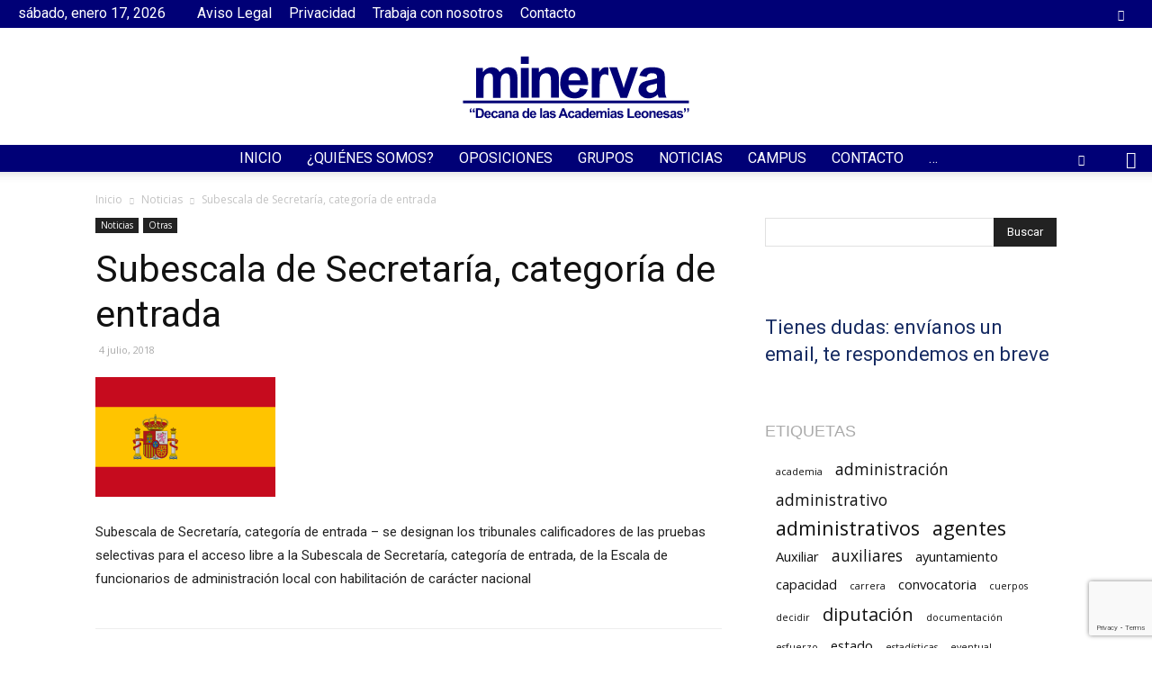

--- FILE ---
content_type: text/html; charset=UTF-8
request_url: https://academiaminerva.com/2018/07/04/subescala-de-secretaria-categoria-de-entrada/
body_size: 30118
content:
<!doctype html >
<!--[if IE 8]>    <html class="ie8" lang="en"> <![endif]-->
<!--[if IE 9]>    <html class="ie9" lang="en"> <![endif]-->
<!--[if gt IE 8]><!--> <html lang="es"> <!--<![endif]-->
<head>
    <title>Subescala de Secretaría, categoría de entrada - Academia Minerva</title>
    <meta charset="UTF-8" />
    <meta name="viewport" content="width=device-width, initial-scale=1.0">
    <link rel="pingback" href="https://academiaminerva.com/xmlrpc.php" />
    <meta name='robots' content='index, follow, max-image-preview:large, max-snippet:-1, max-video-preview:-1' />
<link rel="stylesheet" href="https://academiaminerva.com/wp-content/themes/Newspaper-child/cookies/pdcc.min.css">
	<script charset="utf-8" src="https://academiaminerva.com/wp-content/themes/Newspaper-child/cookies/pdcc.min.js"></script>
	<script type="text/javascript">
    PDCookieConsent.config({
      "cookiePolicyLink": "https://academiaminerva.com/cookies/",
      "hideModalIn": ["https://academiaminerva.com/cookies/"],
      "styles": {
        "primaryButton": {
          "bgColor" : "#07adf6",
          "txtColor": "#FFFFFF"
        },
        "secondaryButton": {
          "bgColor" : "#EEEEEE",
          "txtColor": "#333333"
        }
      }
    });
PDCookieConsent.blockList([
{	
		"domain" : "googletagmanager.com",
		 "name" : "Google Analytics",
		 "actived" : true,
		 "editable" : true,
		 "visible" : true
		},
		{	
		"domain" : "gstatic.com",
		 "name" : "Google Fonts",
		 "actived" : true,
		 "editable" : true,
		 "visible" : true
		}

]);
  </script>
<link rel="icon" type="image/png" href="https://academiaminerva.com/wp-content/uploads/2024/05/Slogan-3.gif"><meta property="og:title" content="Subescala de Secretaría, categoría de entrada"/>
<meta property="og:description" content="Subescala de Secretaría, categoría de entrada - se designan los tribunales calificadores de las pruebas selectivas para el acceso libre a la Subescala de Secr"/>
<meta property="og:image" content="https://academiaminerva.com/wp-content/uploads/2017/08/SPAIN.png"/>
<meta property="og:image:width" content="200" />
<meta property="og:image:height" content="133" />
<meta property="og:type" content="article"/>
<meta property="og:article:published_time" content="2018-07-04 05:52:39"/>
<meta property="og:article:modified_time" content="2018-07-04 05:52:39"/>
<meta name="twitter:card" content="summary">
<meta name="twitter:title" content="Subescala de Secretaría, categoría de entrada"/>
<meta name="twitter:description" content="Subescala de Secretaría, categoría de entrada - se designan los tribunales calificadores de las pruebas selectivas para el acceso libre a la Subescala de Secr"/>
<meta name="twitter:image" content="https://academiaminerva.com/wp-content/uploads/2017/08/SPAIN.png"/>
<meta name="author" content="Minerva"/>

	<!-- This site is optimized with the Yoast SEO plugin v26.7 - https://yoast.com/wordpress/plugins/seo/ -->
	<link rel="canonical" href="https://academiaminerva.com/2018/07/04/subescala-de-secretaria-categoria-de-entrada/" />
	<meta property="og:url" content="https://academiaminerva.com/2018/07/04/subescala-de-secretaria-categoria-de-entrada/" />
	<meta property="og:site_name" content="Academia Minerva" />
	<meta property="article:published_time" content="2018-07-04T05:52:39+00:00" />
	<meta property="og:image" content="https://academiaminerva.com/wp-content/uploads/2017/08/SPAIN.png" />
	<meta property="og:image:width" content="200" />
	<meta property="og:image:height" content="133" />
	<meta property="og:image:type" content="image/png" />
	<meta name="author" content="Minerva" />
	<meta name="twitter:label1" content="Escrito por" />
	<meta name="twitter:data1" content="Minerva" />
	<script type="application/ld+json" class="yoast-schema-graph">{"@context":"https://schema.org","@graph":[{"@type":"Article","@id":"https://academiaminerva.com/2018/07/04/subescala-de-secretaria-categoria-de-entrada/#article","isPartOf":{"@id":"https://academiaminerva.com/2018/07/04/subescala-de-secretaria-categoria-de-entrada/"},"author":{"name":"Minerva","@id":"https://academiaminerva.com/#/schema/person/8641d4046c0868607edee13c11b2453d"},"headline":"Subescala de Secretaría, categoría de entrada","datePublished":"2018-07-04T05:52:39+00:00","mainEntityOfPage":{"@id":"https://academiaminerva.com/2018/07/04/subescala-de-secretaria-categoria-de-entrada/"},"wordCount":56,"image":{"@id":"https://academiaminerva.com/2018/07/04/subescala-de-secretaria-categoria-de-entrada/#primaryimage"},"thumbnailUrl":"https://academiaminerva.com/wp-content/uploads/2017/08/SPAIN.png","articleSection":["Noticias","Otras"],"inLanguage":"es"},{"@type":"WebPage","@id":"https://academiaminerva.com/2018/07/04/subescala-de-secretaria-categoria-de-entrada/","url":"https://academiaminerva.com/2018/07/04/subescala-de-secretaria-categoria-de-entrada/","name":"Subescala de Secretaría, categoría de entrada - Academia Minerva","isPartOf":{"@id":"https://academiaminerva.com/#website"},"primaryImageOfPage":{"@id":"https://academiaminerva.com/2018/07/04/subescala-de-secretaria-categoria-de-entrada/#primaryimage"},"image":{"@id":"https://academiaminerva.com/2018/07/04/subescala-de-secretaria-categoria-de-entrada/#primaryimage"},"thumbnailUrl":"https://academiaminerva.com/wp-content/uploads/2017/08/SPAIN.png","datePublished":"2018-07-04T05:52:39+00:00","author":{"@id":"https://academiaminerva.com/#/schema/person/8641d4046c0868607edee13c11b2453d"},"breadcrumb":{"@id":"https://academiaminerva.com/2018/07/04/subescala-de-secretaria-categoria-de-entrada/#breadcrumb"},"inLanguage":"es","potentialAction":[{"@type":"ReadAction","target":["https://academiaminerva.com/2018/07/04/subescala-de-secretaria-categoria-de-entrada/"]}]},{"@type":"ImageObject","inLanguage":"es","@id":"https://academiaminerva.com/2018/07/04/subescala-de-secretaria-categoria-de-entrada/#primaryimage","url":"https://academiaminerva.com/wp-content/uploads/2017/08/SPAIN.png","contentUrl":"https://academiaminerva.com/wp-content/uploads/2017/08/SPAIN.png","width":200,"height":133},{"@type":"BreadcrumbList","@id":"https://academiaminerva.com/2018/07/04/subescala-de-secretaria-categoria-de-entrada/#breadcrumb","itemListElement":[{"@type":"ListItem","position":1,"name":"Portada","item":"https://academiaminerva.com/"},{"@type":"ListItem","position":2,"name":"Subescala de Secretaría, categoría de entrada"}]},{"@type":"WebSite","@id":"https://academiaminerva.com/#website","url":"https://academiaminerva.com/","name":"Academia Minerva","description":"Decana de las academias leonesas","alternateName":"\"Decana de las academias leonesas\"","potentialAction":[{"@type":"SearchAction","target":{"@type":"EntryPoint","urlTemplate":"https://academiaminerva.com/?s={search_term_string}"},"query-input":{"@type":"PropertyValueSpecification","valueRequired":true,"valueName":"search_term_string"}}],"inLanguage":"es"},{"@type":"Person","@id":"https://academiaminerva.com/#/schema/person/8641d4046c0868607edee13c11b2453d","name":"Minerva","url":"https://academiaminerva.com/author/luis/"}]}</script>
	<!-- / Yoast SEO plugin. -->


<link rel='dns-prefetch' href='//fonts.googleapis.com' />
<link rel="alternate" type="application/rss+xml" title="Academia Minerva &raquo; Feed" href="https://academiaminerva.com/feed/" />
<link rel="alternate" type="application/rss+xml" title="Academia Minerva &raquo; Feed de los comentarios" href="https://academiaminerva.com/comments/feed/" />
<link rel="alternate" type="application/rss+xml" title="Academia Minerva &raquo; Comentario Subescala de Secretaría, categoría de entrada del feed" href="https://academiaminerva.com/2018/07/04/subescala-de-secretaria-categoria-de-entrada/feed/" />
<link rel="alternate" title="oEmbed (JSON)" type="application/json+oembed" href="https://academiaminerva.com/wp-json/oembed/1.0/embed?url=https%3A%2F%2Facademiaminerva.com%2F2018%2F07%2F04%2Fsubescala-de-secretaria-categoria-de-entrada%2F" />
<link rel="alternate" title="oEmbed (XML)" type="text/xml+oembed" href="https://academiaminerva.com/wp-json/oembed/1.0/embed?url=https%3A%2F%2Facademiaminerva.com%2F2018%2F07%2F04%2Fsubescala-de-secretaria-categoria-de-entrada%2F&#038;format=xml" />
<style id='wp-img-auto-sizes-contain-inline-css' type='text/css'>
img:is([sizes=auto i],[sizes^="auto," i]){contain-intrinsic-size:3000px 1500px}
/*# sourceURL=wp-img-auto-sizes-contain-inline-css */
</style>
<style id='wp-block-library-inline-css' type='text/css'>
:root{--wp-block-synced-color:#7a00df;--wp-block-synced-color--rgb:122,0,223;--wp-bound-block-color:var(--wp-block-synced-color);--wp-editor-canvas-background:#ddd;--wp-admin-theme-color:#007cba;--wp-admin-theme-color--rgb:0,124,186;--wp-admin-theme-color-darker-10:#006ba1;--wp-admin-theme-color-darker-10--rgb:0,107,160.5;--wp-admin-theme-color-darker-20:#005a87;--wp-admin-theme-color-darker-20--rgb:0,90,135;--wp-admin-border-width-focus:2px}@media (min-resolution:192dpi){:root{--wp-admin-border-width-focus:1.5px}}.wp-element-button{cursor:pointer}:root .has-very-light-gray-background-color{background-color:#eee}:root .has-very-dark-gray-background-color{background-color:#313131}:root .has-very-light-gray-color{color:#eee}:root .has-very-dark-gray-color{color:#313131}:root .has-vivid-green-cyan-to-vivid-cyan-blue-gradient-background{background:linear-gradient(135deg,#00d084,#0693e3)}:root .has-purple-crush-gradient-background{background:linear-gradient(135deg,#34e2e4,#4721fb 50%,#ab1dfe)}:root .has-hazy-dawn-gradient-background{background:linear-gradient(135deg,#faaca8,#dad0ec)}:root .has-subdued-olive-gradient-background{background:linear-gradient(135deg,#fafae1,#67a671)}:root .has-atomic-cream-gradient-background{background:linear-gradient(135deg,#fdd79a,#004a59)}:root .has-nightshade-gradient-background{background:linear-gradient(135deg,#330968,#31cdcf)}:root .has-midnight-gradient-background{background:linear-gradient(135deg,#020381,#2874fc)}:root{--wp--preset--font-size--normal:16px;--wp--preset--font-size--huge:42px}.has-regular-font-size{font-size:1em}.has-larger-font-size{font-size:2.625em}.has-normal-font-size{font-size:var(--wp--preset--font-size--normal)}.has-huge-font-size{font-size:var(--wp--preset--font-size--huge)}.has-text-align-center{text-align:center}.has-text-align-left{text-align:left}.has-text-align-right{text-align:right}.has-fit-text{white-space:nowrap!important}#end-resizable-editor-section{display:none}.aligncenter{clear:both}.items-justified-left{justify-content:flex-start}.items-justified-center{justify-content:center}.items-justified-right{justify-content:flex-end}.items-justified-space-between{justify-content:space-between}.screen-reader-text{border:0;clip-path:inset(50%);height:1px;margin:-1px;overflow:hidden;padding:0;position:absolute;width:1px;word-wrap:normal!important}.screen-reader-text:focus{background-color:#ddd;clip-path:none;color:#444;display:block;font-size:1em;height:auto;left:5px;line-height:normal;padding:15px 23px 14px;text-decoration:none;top:5px;width:auto;z-index:100000}html :where(.has-border-color){border-style:solid}html :where([style*=border-top-color]){border-top-style:solid}html :where([style*=border-right-color]){border-right-style:solid}html :where([style*=border-bottom-color]){border-bottom-style:solid}html :where([style*=border-left-color]){border-left-style:solid}html :where([style*=border-width]){border-style:solid}html :where([style*=border-top-width]){border-top-style:solid}html :where([style*=border-right-width]){border-right-style:solid}html :where([style*=border-bottom-width]){border-bottom-style:solid}html :where([style*=border-left-width]){border-left-style:solid}html :where(img[class*=wp-image-]){height:auto;max-width:100%}:where(figure){margin:0 0 1em}html :where(.is-position-sticky){--wp-admin--admin-bar--position-offset:var(--wp-admin--admin-bar--height,0px)}@media screen and (max-width:600px){html :where(.is-position-sticky){--wp-admin--admin-bar--position-offset:0px}}

/*# sourceURL=wp-block-library-inline-css */
</style><style id='global-styles-inline-css' type='text/css'>
:root{--wp--preset--aspect-ratio--square: 1;--wp--preset--aspect-ratio--4-3: 4/3;--wp--preset--aspect-ratio--3-4: 3/4;--wp--preset--aspect-ratio--3-2: 3/2;--wp--preset--aspect-ratio--2-3: 2/3;--wp--preset--aspect-ratio--16-9: 16/9;--wp--preset--aspect-ratio--9-16: 9/16;--wp--preset--color--black: #000000;--wp--preset--color--cyan-bluish-gray: #abb8c3;--wp--preset--color--white: #ffffff;--wp--preset--color--pale-pink: #f78da7;--wp--preset--color--vivid-red: #cf2e2e;--wp--preset--color--luminous-vivid-orange: #ff6900;--wp--preset--color--luminous-vivid-amber: #fcb900;--wp--preset--color--light-green-cyan: #7bdcb5;--wp--preset--color--vivid-green-cyan: #00d084;--wp--preset--color--pale-cyan-blue: #8ed1fc;--wp--preset--color--vivid-cyan-blue: #0693e3;--wp--preset--color--vivid-purple: #9b51e0;--wp--preset--gradient--vivid-cyan-blue-to-vivid-purple: linear-gradient(135deg,rgb(6,147,227) 0%,rgb(155,81,224) 100%);--wp--preset--gradient--light-green-cyan-to-vivid-green-cyan: linear-gradient(135deg,rgb(122,220,180) 0%,rgb(0,208,130) 100%);--wp--preset--gradient--luminous-vivid-amber-to-luminous-vivid-orange: linear-gradient(135deg,rgb(252,185,0) 0%,rgb(255,105,0) 100%);--wp--preset--gradient--luminous-vivid-orange-to-vivid-red: linear-gradient(135deg,rgb(255,105,0) 0%,rgb(207,46,46) 100%);--wp--preset--gradient--very-light-gray-to-cyan-bluish-gray: linear-gradient(135deg,rgb(238,238,238) 0%,rgb(169,184,195) 100%);--wp--preset--gradient--cool-to-warm-spectrum: linear-gradient(135deg,rgb(74,234,220) 0%,rgb(151,120,209) 20%,rgb(207,42,186) 40%,rgb(238,44,130) 60%,rgb(251,105,98) 80%,rgb(254,248,76) 100%);--wp--preset--gradient--blush-light-purple: linear-gradient(135deg,rgb(255,206,236) 0%,rgb(152,150,240) 100%);--wp--preset--gradient--blush-bordeaux: linear-gradient(135deg,rgb(254,205,165) 0%,rgb(254,45,45) 50%,rgb(107,0,62) 100%);--wp--preset--gradient--luminous-dusk: linear-gradient(135deg,rgb(255,203,112) 0%,rgb(199,81,192) 50%,rgb(65,88,208) 100%);--wp--preset--gradient--pale-ocean: linear-gradient(135deg,rgb(255,245,203) 0%,rgb(182,227,212) 50%,rgb(51,167,181) 100%);--wp--preset--gradient--electric-grass: linear-gradient(135deg,rgb(202,248,128) 0%,rgb(113,206,126) 100%);--wp--preset--gradient--midnight: linear-gradient(135deg,rgb(2,3,129) 0%,rgb(40,116,252) 100%);--wp--preset--font-size--small: 11px;--wp--preset--font-size--medium: 20px;--wp--preset--font-size--large: 32px;--wp--preset--font-size--x-large: 42px;--wp--preset--font-size--regular: 15px;--wp--preset--font-size--larger: 50px;--wp--preset--spacing--20: 0.44rem;--wp--preset--spacing--30: 0.67rem;--wp--preset--spacing--40: 1rem;--wp--preset--spacing--50: 1.5rem;--wp--preset--spacing--60: 2.25rem;--wp--preset--spacing--70: 3.38rem;--wp--preset--spacing--80: 5.06rem;--wp--preset--shadow--natural: 6px 6px 9px rgba(0, 0, 0, 0.2);--wp--preset--shadow--deep: 12px 12px 50px rgba(0, 0, 0, 0.4);--wp--preset--shadow--sharp: 6px 6px 0px rgba(0, 0, 0, 0.2);--wp--preset--shadow--outlined: 6px 6px 0px -3px rgb(255, 255, 255), 6px 6px rgb(0, 0, 0);--wp--preset--shadow--crisp: 6px 6px 0px rgb(0, 0, 0);}:where(.is-layout-flex){gap: 0.5em;}:where(.is-layout-grid){gap: 0.5em;}body .is-layout-flex{display: flex;}.is-layout-flex{flex-wrap: wrap;align-items: center;}.is-layout-flex > :is(*, div){margin: 0;}body .is-layout-grid{display: grid;}.is-layout-grid > :is(*, div){margin: 0;}:where(.wp-block-columns.is-layout-flex){gap: 2em;}:where(.wp-block-columns.is-layout-grid){gap: 2em;}:where(.wp-block-post-template.is-layout-flex){gap: 1.25em;}:where(.wp-block-post-template.is-layout-grid){gap: 1.25em;}.has-black-color{color: var(--wp--preset--color--black) !important;}.has-cyan-bluish-gray-color{color: var(--wp--preset--color--cyan-bluish-gray) !important;}.has-white-color{color: var(--wp--preset--color--white) !important;}.has-pale-pink-color{color: var(--wp--preset--color--pale-pink) !important;}.has-vivid-red-color{color: var(--wp--preset--color--vivid-red) !important;}.has-luminous-vivid-orange-color{color: var(--wp--preset--color--luminous-vivid-orange) !important;}.has-luminous-vivid-amber-color{color: var(--wp--preset--color--luminous-vivid-amber) !important;}.has-light-green-cyan-color{color: var(--wp--preset--color--light-green-cyan) !important;}.has-vivid-green-cyan-color{color: var(--wp--preset--color--vivid-green-cyan) !important;}.has-pale-cyan-blue-color{color: var(--wp--preset--color--pale-cyan-blue) !important;}.has-vivid-cyan-blue-color{color: var(--wp--preset--color--vivid-cyan-blue) !important;}.has-vivid-purple-color{color: var(--wp--preset--color--vivid-purple) !important;}.has-black-background-color{background-color: var(--wp--preset--color--black) !important;}.has-cyan-bluish-gray-background-color{background-color: var(--wp--preset--color--cyan-bluish-gray) !important;}.has-white-background-color{background-color: var(--wp--preset--color--white) !important;}.has-pale-pink-background-color{background-color: var(--wp--preset--color--pale-pink) !important;}.has-vivid-red-background-color{background-color: var(--wp--preset--color--vivid-red) !important;}.has-luminous-vivid-orange-background-color{background-color: var(--wp--preset--color--luminous-vivid-orange) !important;}.has-luminous-vivid-amber-background-color{background-color: var(--wp--preset--color--luminous-vivid-amber) !important;}.has-light-green-cyan-background-color{background-color: var(--wp--preset--color--light-green-cyan) !important;}.has-vivid-green-cyan-background-color{background-color: var(--wp--preset--color--vivid-green-cyan) !important;}.has-pale-cyan-blue-background-color{background-color: var(--wp--preset--color--pale-cyan-blue) !important;}.has-vivid-cyan-blue-background-color{background-color: var(--wp--preset--color--vivid-cyan-blue) !important;}.has-vivid-purple-background-color{background-color: var(--wp--preset--color--vivid-purple) !important;}.has-black-border-color{border-color: var(--wp--preset--color--black) !important;}.has-cyan-bluish-gray-border-color{border-color: var(--wp--preset--color--cyan-bluish-gray) !important;}.has-white-border-color{border-color: var(--wp--preset--color--white) !important;}.has-pale-pink-border-color{border-color: var(--wp--preset--color--pale-pink) !important;}.has-vivid-red-border-color{border-color: var(--wp--preset--color--vivid-red) !important;}.has-luminous-vivid-orange-border-color{border-color: var(--wp--preset--color--luminous-vivid-orange) !important;}.has-luminous-vivid-amber-border-color{border-color: var(--wp--preset--color--luminous-vivid-amber) !important;}.has-light-green-cyan-border-color{border-color: var(--wp--preset--color--light-green-cyan) !important;}.has-vivid-green-cyan-border-color{border-color: var(--wp--preset--color--vivid-green-cyan) !important;}.has-pale-cyan-blue-border-color{border-color: var(--wp--preset--color--pale-cyan-blue) !important;}.has-vivid-cyan-blue-border-color{border-color: var(--wp--preset--color--vivid-cyan-blue) !important;}.has-vivid-purple-border-color{border-color: var(--wp--preset--color--vivid-purple) !important;}.has-vivid-cyan-blue-to-vivid-purple-gradient-background{background: var(--wp--preset--gradient--vivid-cyan-blue-to-vivid-purple) !important;}.has-light-green-cyan-to-vivid-green-cyan-gradient-background{background: var(--wp--preset--gradient--light-green-cyan-to-vivid-green-cyan) !important;}.has-luminous-vivid-amber-to-luminous-vivid-orange-gradient-background{background: var(--wp--preset--gradient--luminous-vivid-amber-to-luminous-vivid-orange) !important;}.has-luminous-vivid-orange-to-vivid-red-gradient-background{background: var(--wp--preset--gradient--luminous-vivid-orange-to-vivid-red) !important;}.has-very-light-gray-to-cyan-bluish-gray-gradient-background{background: var(--wp--preset--gradient--very-light-gray-to-cyan-bluish-gray) !important;}.has-cool-to-warm-spectrum-gradient-background{background: var(--wp--preset--gradient--cool-to-warm-spectrum) !important;}.has-blush-light-purple-gradient-background{background: var(--wp--preset--gradient--blush-light-purple) !important;}.has-blush-bordeaux-gradient-background{background: var(--wp--preset--gradient--blush-bordeaux) !important;}.has-luminous-dusk-gradient-background{background: var(--wp--preset--gradient--luminous-dusk) !important;}.has-pale-ocean-gradient-background{background: var(--wp--preset--gradient--pale-ocean) !important;}.has-electric-grass-gradient-background{background: var(--wp--preset--gradient--electric-grass) !important;}.has-midnight-gradient-background{background: var(--wp--preset--gradient--midnight) !important;}.has-small-font-size{font-size: var(--wp--preset--font-size--small) !important;}.has-medium-font-size{font-size: var(--wp--preset--font-size--medium) !important;}.has-large-font-size{font-size: var(--wp--preset--font-size--large) !important;}.has-x-large-font-size{font-size: var(--wp--preset--font-size--x-large) !important;}
/*# sourceURL=global-styles-inline-css */
</style>

<style id='classic-theme-styles-inline-css' type='text/css'>
/*! This file is auto-generated */
.wp-block-button__link{color:#fff;background-color:#32373c;border-radius:9999px;box-shadow:none;text-decoration:none;padding:calc(.667em + 2px) calc(1.333em + 2px);font-size:1.125em}.wp-block-file__button{background:#32373c;color:#fff;text-decoration:none}
/*# sourceURL=/wp-includes/css/classic-themes.min.css */
</style>
<link rel='stylesheet' id='wpo_min-header-0-css' href='https://academiaminerva.com/wp-content/cache/wpo-minify/1768552595/assets/wpo-minify-header-4cf68985.min.css' type='text/css' media='all' />
<script type="text/javascript" src="https://academiaminerva.com/wp-content/cache/wpo-minify/1768552595/assets/wpo-minify-header-7bf70e4a.min.js" id="wpo_min-header-0-js"></script>
<link rel="https://api.w.org/" href="https://academiaminerva.com/wp-json/" /><link rel="alternate" title="JSON" type="application/json" href="https://academiaminerva.com/wp-json/wp/v2/posts/4770" /><link rel="EditURI" type="application/rsd+xml" title="RSD" href="https://academiaminerva.com/xmlrpc.php?rsd" />
<!-- Analytics by WP Statistics - https://wp-statistics.com -->
    <script>
        window.tdb_global_vars = {"wpRestUrl":"https:\/\/academiaminerva.com\/wp-json\/","permalinkStructure":"\/%year%\/%monthnum%\/%day%\/%postname%\/"};
        window.tdb_p_autoload_vars = {"isAjax":false,"isAdminBarShowing":false,"autoloadStatus":"off","origPostEditUrl":null};
    </script>
    
    <style id="tdb-global-colors">:root{--dark:#0c0824;--accent:#EEB44A;--sep-dark:#2A2546;--violet:#201D48;--white-transparent:rgba(255,255,255,0.6);--white-transparent-2:rgba(255,255,255,0.8);--violet-2:#191639;--grey:#595A6C;--grey-2:#CACAD7;--grey-3:#F0F0F0;--grey-4:#E1E1EA;--violet-transparent:rgba(34,27,94,0.03);--accent-2:#D33B77;--grey-5:#84859E;--grey-6:#F5F5F5;--job-hunt-grey:#F3F3F3;--job-hunt-accent:#2623D3;--job-hunt-white:#FFFFFF;--job-hunt-black:#000000;--job-hunt-sep:#DADFE7;--job-hunt-shadow:rgba(16,24,40,0.05);--job-hunt-sep-light:#EAEDF1;--job-hunt-light-text:#697586;--job-hunt-sep-dark:#B4BFCA;--job-hunt-darker-text:#494F5C;--job-hunt-accent-transparent:rgba(38,35,211,0.1);--job-hunt-shadow-darker:rgba(16,24,40,0.3);--tt-accent-color:#E4A41E;--tt-hover:#504BDC;--tt-gray-dark:#777777;--tt-extra-color:#f4f4f4;--tt-primary-color:#000000;--ev-black:#0c1b1a;--ev-white:#FFFFFF;--ev-primary:#38EBE7;--ev-accent:#47cac5;--ev-primary-light:#B0F7F3;--ev-alternate:#8fdbd9;--ev-bg-grey:#f3f4f6;--ev-bg-grey-alt:#eaecee;--ev-bg-grey-neutral:#dbdcdf;--ev-blue-1:#7AB3ED;--ev-blue-2:#b5d6f7;--ev-rose-1:#f7c4c1;--ev-rose-2:#e5847f;--ev-dark-1:#3B6F6C;--ev-dark-2:#183533}</style>

    
	            <style id="tdb-global-fonts">
                
:root{--general:Karla;--tt-secondary:Merriweather;--tt-extra:Red Hat Display;--tt-primary-font:Epilogue;--ev-accent-font:Fahkwang;--ev-primary-font:Plus Jakarta Sans;}
            </style>
            <meta name="generator" content="Powered by WPBakery Page Builder - drag and drop page builder for WordPress."/>

<!-- JS generated by theme -->

<script type="text/javascript" id="td-generated-header-js">
    
    

	    var tdBlocksArray = []; //here we store all the items for the current page

	    // td_block class - each ajax block uses a object of this class for requests
	    function tdBlock() {
		    this.id = '';
		    this.block_type = 1; //block type id (1-234 etc)
		    this.atts = '';
		    this.td_column_number = '';
		    this.td_current_page = 1; //
		    this.post_count = 0; //from wp
		    this.found_posts = 0; //from wp
		    this.max_num_pages = 0; //from wp
		    this.td_filter_value = ''; //current live filter value
		    this.is_ajax_running = false;
		    this.td_user_action = ''; // load more or infinite loader (used by the animation)
		    this.header_color = '';
		    this.ajax_pagination_infinite_stop = ''; //show load more at page x
	    }

        // td_js_generator - mini detector
        ( function () {
            var htmlTag = document.getElementsByTagName("html")[0];

	        if ( navigator.userAgent.indexOf("MSIE 10.0") > -1 ) {
                htmlTag.className += ' ie10';
            }

            if ( !!navigator.userAgent.match(/Trident.*rv\:11\./) ) {
                htmlTag.className += ' ie11';
            }

	        if ( navigator.userAgent.indexOf("Edge") > -1 ) {
                htmlTag.className += ' ieEdge';
            }

            if ( /(iPad|iPhone|iPod)/g.test(navigator.userAgent) ) {
                htmlTag.className += ' td-md-is-ios';
            }

            var user_agent = navigator.userAgent.toLowerCase();
            if ( user_agent.indexOf("android") > -1 ) {
                htmlTag.className += ' td-md-is-android';
            }

            if ( -1 !== navigator.userAgent.indexOf('Mac OS X')  ) {
                htmlTag.className += ' td-md-is-os-x';
            }

            if ( /chrom(e|ium)/.test(navigator.userAgent.toLowerCase()) ) {
               htmlTag.className += ' td-md-is-chrome';
            }

            if ( -1 !== navigator.userAgent.indexOf('Firefox') ) {
                htmlTag.className += ' td-md-is-firefox';
            }

            if ( -1 !== navigator.userAgent.indexOf('Safari') && -1 === navigator.userAgent.indexOf('Chrome') ) {
                htmlTag.className += ' td-md-is-safari';
            }

            if( -1 !== navigator.userAgent.indexOf('IEMobile') ){
                htmlTag.className += ' td-md-is-iemobile';
            }

        })();

        var tdLocalCache = {};

        ( function () {
            "use strict";

            tdLocalCache = {
                data: {},
                remove: function (resource_id) {
                    delete tdLocalCache.data[resource_id];
                },
                exist: function (resource_id) {
                    return tdLocalCache.data.hasOwnProperty(resource_id) && tdLocalCache.data[resource_id] !== null;
                },
                get: function (resource_id) {
                    return tdLocalCache.data[resource_id];
                },
                set: function (resource_id, cachedData) {
                    tdLocalCache.remove(resource_id);
                    tdLocalCache.data[resource_id] = cachedData;
                }
            };
        })();

    
    
var td_viewport_interval_list=[{"limitBottom":767,"sidebarWidth":228},{"limitBottom":1018,"sidebarWidth":300},{"limitBottom":1140,"sidebarWidth":324}];
var td_animation_stack_effect="type0";
var tds_animation_stack=true;
var td_animation_stack_specific_selectors=".entry-thumb, img, .td-lazy-img";
var td_animation_stack_general_selectors=".td-animation-stack img, .td-animation-stack .entry-thumb, .post img, .td-animation-stack .td-lazy-img";
var tdc_is_installed="yes";
var tdc_domain_active=false;
var td_ajax_url="https:\/\/academiaminerva.com\/wp-admin\/admin-ajax.php?td_theme_name=Newspaper&v=12.7.4";
var td_get_template_directory_uri="https:\/\/academiaminerva.com\/wp-content\/plugins\/td-composer\/legacy\/common";
var tds_snap_menu="smart_snap_always";
var tds_logo_on_sticky="show";
var tds_header_style="10";
var td_please_wait="Por favor espera...";
var td_email_user_pass_incorrect="Usuario o contrase\u00f1a incorrecta!";
var td_email_user_incorrect="Correo electr\u00f3nico o nombre de usuario incorrecto!";
var td_email_incorrect="Email incorrecto!";
var td_user_incorrect="Username incorrect!";
var td_email_user_empty="Email or username empty!";
var td_pass_empty="Pass empty!";
var td_pass_pattern_incorrect="Invalid Pass Pattern!";
var td_retype_pass_incorrect="Retyped Pass incorrect!";
var tds_more_articles_on_post_enable="";
var tds_more_articles_on_post_time_to_wait="";
var tds_more_articles_on_post_pages_distance_from_top=0;
var tds_captcha="";
var tds_theme_color_site_wide="#162b62";
var tds_smart_sidebar="enabled";
var tdThemeName="Newspaper";
var tdThemeNameWl="Newspaper";
var td_magnific_popup_translation_tPrev="Anterior (tecla de flecha izquierda)";
var td_magnific_popup_translation_tNext="Siguiente (tecla de flecha derecha)";
var td_magnific_popup_translation_tCounter="%curr% de %total%";
var td_magnific_popup_translation_ajax_tError="El contenido de %url% no pudo cargarse.";
var td_magnific_popup_translation_image_tError="La imagen #%curr% no pudo cargarse.";
var tdBlockNonce="da142260b0";
var tdMobileMenu="enabled";
var tdMobileSearch="enabled";
var tdDateNamesI18n={"month_names":["enero","febrero","marzo","abril","mayo","junio","julio","agosto","septiembre","octubre","noviembre","diciembre"],"month_names_short":["Ene","Feb","Mar","Abr","May","Jun","Jul","Ago","Sep","Oct","Nov","Dic"],"day_names":["domingo","lunes","martes","mi\u00e9rcoles","jueves","viernes","s\u00e1bado"],"day_names_short":["Dom","Lun","Mar","Mi\u00e9","Jue","Vie","S\u00e1b"]};
var tdb_modal_confirm="Ahorrar";
var tdb_modal_cancel="Cancelar";
var tdb_modal_confirm_alt="S\u00ed";
var tdb_modal_cancel_alt="No";
var td_deploy_mode="deploy";
var td_ad_background_click_link="";
var td_ad_background_click_target="";
</script>

<!-- Global site tag (gtag.js) - Google Analytics -->
<script async src="https://www.googletagmanager.com/gtag/js?id=UA-2297202-20"></script>
<script>
  window.dataLayer = window.dataLayer || [];
  function gtag(){dataLayer.push(arguments);}
  gtag('js', new Date());

  gtag('config', 'UA-2297202-20');
</script>



<script type="application/ld+json">
    {
        "@context": "https://schema.org",
        "@type": "BreadcrumbList",
        "itemListElement": [
            {
                "@type": "ListItem",
                "position": 1,
                "item": {
                    "@type": "WebSite",
                    "@id": "https://academiaminerva.com/",
                    "name": "Inicio"
                }
            },
            {
                "@type": "ListItem",
                "position": 2,
                    "item": {
                    "@type": "WebPage",
                    "@id": "https://academiaminerva.com/category/noticias/",
                    "name": "Noticias"
                }
            }
            ,{
                "@type": "ListItem",
                "position": 3,
                    "item": {
                    "@type": "WebPage",
                    "@id": "https://academiaminerva.com/2018/07/04/subescala-de-secretaria-categoria-de-entrada/",
                    "name": "Subescala de Secretaría, categoría de entrada"                                
                }
            }    
        ]
    }
</script>
<link rel="icon" href="https://academiaminerva.com/wp-content/uploads/2024/05/Image-3-150x150.jpg" sizes="32x32" />
<link rel="icon" href="https://academiaminerva.com/wp-content/uploads/2024/05/Image-3.jpg" sizes="192x192" />
<link rel="apple-touch-icon" href="https://academiaminerva.com/wp-content/uploads/2024/05/Image-3.jpg" />
<meta name="msapplication-TileImage" content="https://academiaminerva.com/wp-content/uploads/2024/05/Image-3.jpg" />

<!-- Button style compiled by theme -->

<style>.tdm-btn-style1{background-color:#162b62}.tdm-btn-style2:before{border-color:#162b62}.tdm-btn-style2{color:#162b62}.tdm-btn-style3{-webkit-box-shadow:0 2px 16px #162b62;-moz-box-shadow:0 2px 16px #162b62;box-shadow:0 2px 16px #162b62}.tdm-btn-style3:hover{-webkit-box-shadow:0 4px 26px #162b62;-moz-box-shadow:0 4px 26px #162b62;box-shadow:0 4px 26px #162b62}</style>

<noscript><style> .wpb_animate_when_almost_visible { opacity: 1; }</style></noscript>	<style id="tdw-css-placeholder"></style></head>

<body data-rsssl=1 class="wp-singular post-template-default single single-post postid-4770 single-format-standard wp-theme-Newspaper wp-child-theme-Newspaper-child td-standard-pack subescala-de-secretaria-categoria-de-entrada global-block-template-2 td-gadgets wpb-js-composer js-comp-ver-6.9.0 vc_responsive td-animation-stack-type0 td-boxed-layout" itemscope="itemscope" itemtype="https://schema.org/WebPage">

<div class="td-scroll-up" data-style="style1"><i class="td-icon-menu-up"></i></div>
    <div class="td-menu-background" style="visibility:hidden"></div>
<div id="td-mobile-nav" style="visibility:hidden">
    <div class="td-mobile-container">
        <!-- mobile menu top section -->
        <div class="td-menu-socials-wrap">
            <!-- socials -->
            <div class="td-menu-socials">
                
        <span class="td-social-icon-wrap">
            <a target="_blank" href="https://www.facebook.com/Academia-Minerva-Le%C3%B3n-100996988220627/" title="Facebook">
                <i class="td-icon-font td-icon-facebook"></i>
                <span style="display: none">Facebook</span>
            </a>
        </span>            </div>
            <!-- close button -->
            <div class="td-mobile-close">
                <span><i class="td-icon-close-mobile"></i></span>
            </div>
        </div>

        <!-- login section -->
        
        <!-- menu section -->
        <div class="td-mobile-content">
            <div class="menu-menu-principal-container"><ul id="menu-menu-principal" class="td-mobile-main-menu"><li id="menu-item-294" class="menu-item menu-item-type-post_type menu-item-object-page menu-item-home menu-item-first menu-item-294"><a href="https://academiaminerva.com/">Inicio</a></li>
<li id="menu-item-643" class="menu-item menu-item-type-post_type menu-item-object-page menu-item-643"><a href="https://academiaminerva.com/que-es-una-academia/">¿Quiénes Somos?</a></li>
<li id="menu-item-1564" class="menu-item menu-item-type-post_type menu-item-object-page menu-item-1564"><a href="https://academiaminerva.com/oposiciones/">Oposiciones</a></li>
<li id="menu-item-1610" class="menu-item menu-item-type-post_type menu-item-object-page menu-item-1610"><a href="https://academiaminerva.com/grupos-2/">Grupos</a></li>
<li id="menu-item-1620" class="menu-item menu-item-type-post_type menu-item-object-page menu-item-1620"><a href="https://academiaminerva.com/noticias/">Noticias</a></li>
<li id="menu-item-1624" class="menu-item menu-item-type-post_type menu-item-object-page menu-item-1624"><a href="https://academiaminerva.com/campus/">Campus</a></li>
<li id="menu-item-476" class="menu-item menu-item-type-post_type menu-item-object-page menu-item-476"><a href="https://academiaminerva.com/contacto/">Contacto</a></li>
<li id="menu-item-23253" class="menu-item menu-item-type-post_type menu-item-object-page menu-item-23253"><a href="https://academiaminerva.com/profesorado/">…</a></li>
</ul></div>        </div>
    </div>

    <!-- register/login section -->
    </div><div class="td-search-background" style="visibility:hidden"></div>
<div class="td-search-wrap-mob" style="visibility:hidden">
	<div class="td-drop-down-search">
		<form method="get" class="td-search-form" action="https://academiaminerva.com/">
			<!-- close button -->
			<div class="td-search-close">
				<span><i class="td-icon-close-mobile"></i></span>
			</div>
			<div role="search" class="td-search-input">
				<span>Buscar</span>
				<input id="td-header-search-mob" type="text" value="" name="s" autocomplete="off" />
			</div>
		</form>
		<div id="td-aj-search-mob" class="td-ajax-search-flex"></div>
	</div>
</div>

    <div id="td-outer-wrap" class="td-theme-wrap">
    
        
            <div class="tdc-header-wrap ">

            <!--
Header style 10
-->

<div class="td-header-wrap td-header-style-10 ">
    
            <div class="td-header-top-menu-full td-container-wrap td_stretch_content">
            <div class="td-container td-header-row td-header-top-menu">
                
    <div class="top-bar-style-1">
        
<div class="td-header-sp-top-menu">


	        <div class="td_data_time">
            <div >

                sábado, enero 17, 2026
            </div>
        </div>
    <div class="menu-top-container"><ul id="menu-menu-top" class="top-header-menu"><li id="menu-item-288" class="menu-item menu-item-type-custom menu-item-object-custom menu-item-first td-menu-item td-normal-menu menu-item-288"><a href="https://academiaminerva.com/aviso-legal/">Aviso Legal</a></li>
<li id="menu-item-289" class="menu-item menu-item-type-custom menu-item-object-custom td-menu-item td-normal-menu menu-item-289"><a href="https://academiaminerva.com/privacidad/">Privacidad</a></li>
<li id="menu-item-9513" class="menu-item menu-item-type-post_type menu-item-object-page td-menu-item td-normal-menu menu-item-9513"><a href="https://academiaminerva.com/trabaja/">Trabaja con nosotros</a></li>
<li id="menu-item-290" class="menu-item menu-item-type-custom menu-item-object-custom td-menu-item td-normal-menu menu-item-290"><a href="https://academiaminerva.com/contacto/">Contacto</a></li>
</ul></div></div>
        <div class="td-header-sp-top-widget">
    
    
        
        <span class="td-social-icon-wrap">
            <a target="_blank" href="https://www.facebook.com/Academia-Minerva-Le%C3%B3n-100996988220627/" title="Facebook">
                <i class="td-icon-font td-icon-facebook"></i>
                <span style="display: none">Facebook</span>
            </a>
        </span>    </div>

    </div>

<!-- LOGIN MODAL -->

                <div id="login-form" class="white-popup-block mfp-hide mfp-with-anim td-login-modal-wrap">
                    <div class="td-login-wrap">
                        <a href="#" aria-label="Back" class="td-back-button"><i class="td-icon-modal-back"></i></a>
                        <div id="td-login-div" class="td-login-form-div td-display-block">
                            <div class="td-login-panel-title">Registrarse</div>
                            <div class="td-login-panel-descr">¡Bienvenido! Ingresa en tu cuenta</div>
                            <div class="td_display_err"></div>
                            <form id="loginForm" action="#" method="post">
                                <div class="td-login-inputs"><input class="td-login-input" autocomplete="username" type="text" name="login_email" id="login_email" value="" required><label for="login_email">tu nombre de usuario</label></div>
                                <div class="td-login-inputs"><input class="td-login-input" autocomplete="current-password" type="password" name="login_pass" id="login_pass" value="" required><label for="login_pass">tu contraseña</label></div>
                                <input type="button"  name="login_button" id="login_button" class="wpb_button btn td-login-button" value="Iniciar sesión">
                                
                            </form>

                            

                            <div class="td-login-info-text"><a href="#" id="forgot-pass-link">¿Olvidaste tu contraseña? consigue ayuda</a></div>
                            
                            
                            
                            <div class="td-login-info-text"><a class="privacy-policy-link" href="https://academiaminerva.com/privacidad/">Privacidad</a></div>
                        </div>

                        

                         <div id="td-forgot-pass-div" class="td-login-form-div td-display-none">
                            <div class="td-login-panel-title">Recuperación de contraseña</div>
                            <div class="td-login-panel-descr">Recupera tu contraseña</div>
                            <div class="td_display_err"></div>
                            <form id="forgotpassForm" action="#" method="post">
                                <div class="td-login-inputs"><input class="td-login-input" type="text" name="forgot_email" id="forgot_email" value="" required><label for="forgot_email">tu correo electrónico</label></div>
                                <input type="button" name="forgot_button" id="forgot_button" class="wpb_button btn td-login-button" value="Enviar mi contraseña">
                            </form>
                            <div class="td-login-info-text">Se te ha enviado una contraseña por correo electrónico.</div>
                        </div>
                        
                        
                    </div>
                </div>
                            </div>
        </div>
    
    <div class="td-banner-wrap-full td-logo-wrap-full td-logo-mobile-loaded td-container-wrap td_stretch_content">
        <div class="td-header-sp-logo">
            			<a class="td-main-logo" href="https://academiaminerva.com/">
				<img src="https://academiaminerva.com/wp-content/uploads/2022/10/Academia-Minerva-Azul.svg" alt="Academia Minerva - Decana de las Academias Leonesas" title="Academia Minerva · Decana de las Academias Leonesas"  width="272" height="90"/>
				<span class="td-visual-hidden">Academia Minerva</span>
			</a>
		        </div>
    </div>

	<div class="td-header-menu-wrap-full td-container-wrap td_stretch_content">
        
        <div class="td-header-menu-wrap td-header-gradient ">
			<div class="td-container td-header-row td-header-main-menu">
				<div id="td-header-menu" role="navigation">
        <div id="td-top-mobile-toggle"><a href="#" role="button" aria-label="Menu"><i class="td-icon-font td-icon-mobile"></i></a></div>
        <div class="td-main-menu-logo td-logo-in-header">
        		<a class="td-mobile-logo td-sticky-mobile" aria-label="Logo" href="https://academiaminerva.com/">
			<img class="td-retina-data" data-retina="https://academiaminerva.com/wp-content/uploads/2022/10/Academia-Minerva-Blanco.svg" src="https://academiaminerva.com/wp-content/uploads/2022/10/Academia-Minerva-Blanco.svg" alt="Academia Minerva - Decana de las Academias Leonesas" title="Academia Minerva · Decana de las Academias Leonesas"  width="272" height="90"/>
		</a>
			<a class="td-header-logo td-sticky-mobile" aria-label="Logo" href="https://academiaminerva.com/">
			<img src="https://academiaminerva.com/wp-content/uploads/2022/10/Academia-Minerva-Azul.svg" alt="Academia Minerva - Decana de las Academias Leonesas" title="Academia Minerva · Decana de las Academias Leonesas"  width="272" height="90"/>
		</a>
	    </div>
    <div class="menu-menu-principal-container"><ul id="menu-menu-principal-1" class="sf-menu"><li class="menu-item menu-item-type-post_type menu-item-object-page menu-item-home menu-item-first td-menu-item td-normal-menu menu-item-294"><a href="https://academiaminerva.com/">Inicio</a></li>
<li class="menu-item menu-item-type-post_type menu-item-object-page td-menu-item td-normal-menu menu-item-643"><a href="https://academiaminerva.com/que-es-una-academia/">¿Quiénes Somos?</a></li>
<li class="menu-item menu-item-type-post_type menu-item-object-page td-menu-item td-normal-menu menu-item-1564"><a href="https://academiaminerva.com/oposiciones/">Oposiciones</a></li>
<li class="menu-item menu-item-type-post_type menu-item-object-page td-menu-item td-normal-menu menu-item-1610"><a href="https://academiaminerva.com/grupos-2/">Grupos</a></li>
<li class="menu-item menu-item-type-post_type menu-item-object-page td-menu-item td-normal-menu menu-item-1620"><a href="https://academiaminerva.com/noticias/">Noticias</a></li>
<li class="menu-item menu-item-type-post_type menu-item-object-page td-menu-item td-normal-menu menu-item-1624"><a href="https://academiaminerva.com/campus/">Campus</a></li>
<li class="menu-item menu-item-type-post_type menu-item-object-page td-menu-item td-normal-menu menu-item-476"><a href="https://academiaminerva.com/contacto/">Contacto</a></li>
<li class="menu-item menu-item-type-post_type menu-item-object-page td-menu-item td-normal-menu menu-item-23253"><a href="https://academiaminerva.com/profesorado/">…</a></li>
</ul></div></div>

<div class="td-header-menu-social">
        <span class="td-social-icon-wrap">
            <a target="_blank" href="https://www.facebook.com/Academia-Minerva-Le%C3%B3n-100996988220627/" title="Facebook">
                <i class="td-icon-font td-icon-facebook"></i>
                <span style="display: none">Facebook</span>
            </a>
        </span></div>
    <div class="header-search-wrap">
        <div class="td-search-btns-wrap">
            <a id="td-header-search-button" href="#" role="button" aria-label="Search" class="dropdown-toggle " data-toggle="dropdown"><i class="td-icon-search"></i></a>
                            <a id="td-header-search-button-mob" href="#" role="button" aria-label="Search" class="dropdown-toggle " data-toggle="dropdown"><i class="td-icon-search"></i></a>
                    </div>

        <div class="td-drop-down-search" aria-labelledby="td-header-search-button">
            <form method="get" class="td-search-form" action="https://academiaminerva.com/">
                <div role="search" class="td-head-form-search-wrap">
                    <input id="td-header-search" type="text" value="" name="s" autocomplete="off" /><input class="wpb_button wpb_btn-inverse btn" type="submit" id="td-header-search-top" value="Buscar" />
                </div>
            </form>
            <div id="td-aj-search"></div>
        </div>
    </div>

			</div>
		</div>
	</div>

    
</div>
            </div>

            
    <div class="td-main-content-wrap td-container-wrap">

        <div class="td-container td-post-template-default ">
            <div class="td-crumb-container"><div class="entry-crumbs"><span><a title="" class="entry-crumb" href="https://academiaminerva.com/">Inicio</a></span> <i class="td-icon-right td-bread-sep"></i> <span><a title="Ver todas las publicaciones en Noticias" class="entry-crumb" href="https://academiaminerva.com/category/noticias/">Noticias</a></span> <i class="td-icon-right td-bread-sep td-bred-no-url-last"></i> <span class="td-bred-no-url-last">Subescala de Secretaría, categoría de entrada</span></div></div>

            <div class="td-pb-row">
                                        <div class="td-pb-span8 td-main-content" role="main">
                            <div class="td-ss-main-content">
                                
    <article id="post-4770" class="post-4770 post type-post status-publish format-standard has-post-thumbnail category-noticias category-otras" itemscope itemtype="https://schema.org/Article">
        <div class="td-post-header">

            <!-- category --><ul class="td-category"><li class="entry-category"><a  href="https://academiaminerva.com/category/noticias/">Noticias</a></li><li class="entry-category"><a  href="https://academiaminerva.com/category/noticias/otras/">Otras</a></li></ul>
            <header class="td-post-title">
                <h1 class="entry-title">Subescala de Secretaría, categoría de entrada</h1>
                

                <div class="td-module-meta-info">
                    <!-- author -->                    <!-- date --><span class="td-post-date"><time class="entry-date updated td-module-date" datetime="2018-07-04T06:52:39+01:00" >4 julio, 2018</time></span>                    <!-- comments -->                    <!-- views -->                </div>

            </header>

        </div>

        
        <div class="td-post-content tagdiv-type">
            <!-- image --><div class="td-post-featured-image"><a href="https://academiaminerva.com/wp-content/uploads/2017/08/SPAIN.png" data-caption=""><img width="200" height="133" class="entry-thumb td-modal-image" src="https://academiaminerva.com/wp-content/uploads/2017/08/SPAIN.png" alt="" title="SPAIN"/></a></div>
            <!-- content --><p>Subescala de Secretaría, categoría de entrada &#8211; se designan los tribunales calificadores de las pruebas selectivas para el acceso libre a la Subescala de Secretaría, categoría de entrada, de la Escala de funcionarios de administración local con habilitación de carácter nacional</p>
        </div>

        <footer>
            <!-- post pagination -->            <!-- review -->
            <div class="td-post-source-tags">
                <!-- source via -->                <!-- tags -->            </div>

            <div class="td-post-sharing-bottom"><div class="td-post-sharing-classic"><iframe title="bottomFacebookLike" frameBorder="0" src="https://www.facebook.com/plugins/like.php?href=https://academiaminerva.com/2018/07/04/subescala-de-secretaria-categoria-de-entrada/&amp;layout=button_count&amp;show_faces=false&amp;width=105&amp;action=like&amp;colorscheme=light&amp;height=21" style="border:none; overflow:hidden; width:auto; height:21px; background-color:transparent;"></iframe></div><div id="td_social_sharing_article_bottom" class="td-post-sharing td-ps-bg td-ps-notext td-post-sharing-style1 ">
		<style>.td-post-sharing-classic{position:relative;height:20px}.td-post-sharing{margin-left:-3px;margin-right:-3px;font-family:var(--td_default_google_font_1,'Open Sans','Open Sans Regular',sans-serif);z-index:2;white-space:nowrap;opacity:0}.td-post-sharing.td-social-show-all{white-space:normal}.td-js-loaded .td-post-sharing{-webkit-transition:opacity 0.3s;transition:opacity 0.3s;opacity:1}.td-post-sharing-classic+.td-post-sharing{margin-top:15px}@media (max-width:767px){.td-post-sharing-classic+.td-post-sharing{margin-top:8px}}.td-post-sharing-top{margin-bottom:30px}@media (max-width:767px){.td-post-sharing-top{margin-bottom:20px}}.td-post-sharing-bottom{border-style:solid;border-color:#ededed;border-width:1px 0;padding:21px 0;margin-bottom:42px}.td-post-sharing-bottom .td-post-sharing{margin-bottom:-7px}.td-post-sharing-visible,.td-social-sharing-hidden{display:inline-block}.td-social-sharing-hidden ul{display:none}.td-social-show-all .td-pulldown-filter-list{display:inline-block}.td-social-network,.td-social-handler{position:relative;display:inline-block;margin:0 3px 7px;height:40px;min-width:40px;font-size:11px;text-align:center;vertical-align:middle}.td-ps-notext .td-social-network .td-social-but-icon,.td-ps-notext .td-social-handler .td-social-but-icon{border-top-right-radius:2px;border-bottom-right-radius:2px}.td-social-network{color:#000;overflow:hidden}.td-social-network .td-social-but-icon{border-top-left-radius:2px;border-bottom-left-radius:2px}.td-social-network .td-social-but-text{border-top-right-radius:2px;border-bottom-right-radius:2px}.td-social-network:hover{opacity:0.8!important}.td-social-handler{color:#444;border:1px solid #e9e9e9;border-radius:2px}.td-social-handler .td-social-but-text{font-weight:700}.td-social-handler .td-social-but-text:before{background-color:#000;opacity:0.08}.td-social-share-text{margin-right:18px}.td-social-share-text:before,.td-social-share-text:after{content:'';position:absolute;top:50%;-webkit-transform:translateY(-50%);transform:translateY(-50%);left:100%;width:0;height:0;border-style:solid}.td-social-share-text:before{border-width:9px 0 9px 11px;border-color:transparent transparent transparent #e9e9e9}.td-social-share-text:after{border-width:8px 0 8px 10px;border-color:transparent transparent transparent #fff}.td-social-but-text,.td-social-but-icon{display:inline-block;position:relative}.td-social-but-icon{padding-left:13px;padding-right:13px;line-height:40px;z-index:1}.td-social-but-icon i{position:relative;top:-1px;vertical-align:middle}.td-social-but-text{margin-left:-6px;padding-left:12px;padding-right:17px;line-height:40px}.td-social-but-text:before{content:'';position:absolute;top:12px;left:0;width:1px;height:16px;background-color:#fff;opacity:0.2;z-index:1}.td-social-handler i,.td-social-facebook i,.td-social-reddit i,.td-social-linkedin i,.td-social-tumblr i,.td-social-stumbleupon i,.td-social-vk i,.td-social-viber i,.td-social-flipboard i,.td-social-koo i{font-size:14px}.td-social-telegram i{font-size:16px}.td-social-mail i,.td-social-line i,.td-social-print i{font-size:15px}.td-social-handler .td-icon-share{top:-1px;left:-1px}.td-social-twitter .td-icon-twitter{font-size:14px}.td-social-pinterest .td-icon-pinterest{font-size:13px}.td-social-whatsapp .td-icon-whatsapp,.td-social-kakao .td-icon-kakao{font-size:18px}.td-social-kakao .td-icon-kakao:before{color:#3C1B1D}.td-social-reddit .td-social-but-icon{padding-right:12px}.td-social-reddit .td-icon-reddit{left:-1px}.td-social-telegram .td-social-but-icon{padding-right:12px}.td-social-telegram .td-icon-telegram{left:-1px}.td-social-stumbleupon .td-social-but-icon{padding-right:11px}.td-social-stumbleupon .td-icon-stumbleupon{left:-2px}.td-social-digg .td-social-but-icon{padding-right:11px}.td-social-digg .td-icon-digg{left:-2px;font-size:17px}.td-social-vk .td-social-but-icon{padding-right:11px}.td-social-vk .td-icon-vk{left:-2px}.td-social-naver .td-icon-naver{left:-1px;font-size:16px}.td-social-gettr .td-icon-gettr{font-size:25px}.td-ps-notext .td-social-gettr .td-icon-gettr{left:-5px}.td-social-copy_url{position:relative}.td-social-copy_url-check{position:absolute;top:50%;left:50%;transform:translate(-50%,-50%);color:#fff;opacity:0;pointer-events:none;transition:opacity .2s ease-in-out;z-index:11}.td-social-copy_url .td-icon-copy_url{left:-1px;font-size:17px}.td-social-copy_url-disabled{pointer-events:none}.td-social-copy_url-disabled .td-icon-copy_url{opacity:0}.td-social-copy_url-copied .td-social-copy_url-check{opacity:1}@keyframes social_copy_url_loader{0%{-webkit-transform:rotate(0);transform:rotate(0)}100%{-webkit-transform:rotate(360deg);transform:rotate(360deg)}}.td-social-expand-tabs i{top:-2px;left:-1px;font-size:16px}.td-ps-bg .td-social-network{color:#fff}.td-ps-bg .td-social-facebook .td-social-but-icon,.td-ps-bg .td-social-facebook .td-social-but-text{background-color:#516eab}.td-ps-bg .td-social-twitter .td-social-but-icon,.td-ps-bg .td-social-twitter .td-social-but-text{background-color:#29c5f6}.td-ps-bg .td-social-pinterest .td-social-but-icon,.td-ps-bg .td-social-pinterest .td-social-but-text{background-color:#ca212a}.td-ps-bg .td-social-whatsapp .td-social-but-icon,.td-ps-bg .td-social-whatsapp .td-social-but-text{background-color:#7bbf6a}.td-ps-bg .td-social-reddit .td-social-but-icon,.td-ps-bg .td-social-reddit .td-social-but-text{background-color:#f54200}.td-ps-bg .td-social-mail .td-social-but-icon,.td-ps-bg .td-social-digg .td-social-but-icon,.td-ps-bg .td-social-copy_url .td-social-but-icon,.td-ps-bg .td-social-mail .td-social-but-text,.td-ps-bg .td-social-digg .td-social-but-text,.td-ps-bg .td-social-copy_url .td-social-but-text{background-color:#000}.td-ps-bg .td-social-print .td-social-but-icon,.td-ps-bg .td-social-print .td-social-but-text{background-color:#333}.td-ps-bg .td-social-linkedin .td-social-but-icon,.td-ps-bg .td-social-linkedin .td-social-but-text{background-color:#0266a0}.td-ps-bg .td-social-tumblr .td-social-but-icon,.td-ps-bg .td-social-tumblr .td-social-but-text{background-color:#3e5a70}.td-ps-bg .td-social-telegram .td-social-but-icon,.td-ps-bg .td-social-telegram .td-social-but-text{background-color:#179cde}.td-ps-bg .td-social-stumbleupon .td-social-but-icon,.td-ps-bg .td-social-stumbleupon .td-social-but-text{background-color:#ee4813}.td-ps-bg .td-social-vk .td-social-but-icon,.td-ps-bg .td-social-vk .td-social-but-text{background-color:#4c75a3}.td-ps-bg .td-social-line .td-social-but-icon,.td-ps-bg .td-social-line .td-social-but-text{background-color:#00b900}.td-ps-bg .td-social-viber .td-social-but-icon,.td-ps-bg .td-social-viber .td-social-but-text{background-color:#5d54a4}.td-ps-bg .td-social-naver .td-social-but-icon,.td-ps-bg .td-social-naver .td-social-but-text{background-color:#3ec729}.td-ps-bg .td-social-flipboard .td-social-but-icon,.td-ps-bg .td-social-flipboard .td-social-but-text{background-color:#f42827}.td-ps-bg .td-social-kakao .td-social-but-icon,.td-ps-bg .td-social-kakao .td-social-but-text{background-color:#f9e000}.td-ps-bg .td-social-gettr .td-social-but-icon,.td-ps-bg .td-social-gettr .td-social-but-text{background-color:#fc223b}.td-ps-bg .td-social-koo .td-social-but-icon,.td-ps-bg .td-social-koo .td-social-but-text{background-color:#facd00}.td-ps-dark-bg .td-social-network{color:#fff}.td-ps-dark-bg .td-social-network .td-social-but-icon,.td-ps-dark-bg .td-social-network .td-social-but-text{background-color:#000}.td-ps-border .td-social-network .td-social-but-icon,.td-ps-border .td-social-network .td-social-but-text{line-height:38px;border-width:1px;border-style:solid}.td-ps-border .td-social-network .td-social-but-text{border-left-width:0}.td-ps-border .td-social-network .td-social-but-text:before{background-color:#000;opacity:0.08}.td-ps-border.td-ps-padding .td-social-network .td-social-but-icon{border-right-width:0}.td-ps-border.td-ps-padding .td-social-network.td-social-expand-tabs .td-social-but-icon{border-right-width:1px}.td-ps-border-grey .td-social-but-icon,.td-ps-border-grey .td-social-but-text{border-color:#e9e9e9}.td-ps-border-colored .td-social-facebook .td-social-but-icon,.td-ps-border-colored .td-social-facebook .td-social-but-text{border-color:#516eab}.td-ps-border-colored .td-social-twitter .td-social-but-icon,div.td-ps-border-colored .td-social-twitter .td-social-but-text{border-color:#29c5f6;color:#29c5f6}.td-ps-border-colored .td-social-pinterest .td-social-but-icon,.td-ps-border-colored .td-social-pinterest .td-social-but-text{border-color:#ca212a}.td-ps-border-colored .td-social-whatsapp .td-social-but-icon,.td-ps-border-colored .td-social-whatsapp .td-social-but-text{border-color:#7bbf6a}.td-ps-border-colored .td-social-reddit .td-social-but-icon,.td-ps-border-colored .td-social-reddit .td-social-but-text{border-color:#f54200}.td-ps-border-colored .td-social-mail .td-social-but-icon,.td-ps-border-colored .td-social-digg .td-social-but-icon,.td-ps-border-colored .td-social-copy_url .td-social-but-icon,.td-ps-border-colored .td-social-mail .td-social-but-text,.td-ps-border-colored .td-social-digg .td-social-but-text,.td-ps-border-colored .td-social-copy_url .td-social-but-text{border-color:#000}.td-ps-border-colored .td-social-print .td-social-but-icon,.td-ps-border-colored .td-social-print .td-social-but-text{border-color:#333}.td-ps-border-colored .td-social-linkedin .td-social-but-icon,.td-ps-border-colored .td-social-linkedin .td-social-but-text{border-color:#0266a0}.td-ps-border-colored .td-social-tumblr .td-social-but-icon,.td-ps-border-colored .td-social-tumblr .td-social-but-text{border-color:#3e5a70}.td-ps-border-colored .td-social-telegram .td-social-but-icon,.td-ps-border-colored .td-social-telegram .td-social-but-text{border-color:#179cde}.td-ps-border-colored .td-social-stumbleupon .td-social-but-icon,.td-ps-border-colored .td-social-stumbleupon .td-social-but-text{border-color:#ee4813}.td-ps-border-colored .td-social-vk .td-social-but-icon,.td-ps-border-colored .td-social-vk .td-social-but-text{border-color:#4c75a3}.td-ps-border-colored .td-social-line .td-social-but-icon,.td-ps-border-colored .td-social-line .td-social-but-text{border-color:#00b900}.td-ps-border-colored .td-social-viber .td-social-but-icon,.td-ps-border-colored .td-social-viber .td-social-but-text{border-color:#5d54a4}.td-ps-border-colored .td-social-naver .td-social-but-icon,.td-ps-border-colored .td-social-naver .td-social-but-text{border-color:#3ec729}.td-ps-border-colored .td-social-flipboard .td-social-but-icon,.td-ps-border-colored .td-social-flipboard .td-social-but-text{border-color:#f42827}.td-ps-border-colored .td-social-kakao .td-social-but-icon,.td-ps-border-colored .td-social-kakao .td-social-but-text{border-color:#f9e000}.td-ps-border-colored .td-social-gettr .td-social-but-icon,.td-ps-border-colored .td-social-gettr .td-social-but-text{border-color:#fc223b}.td-ps-border-colored .td-social-koo .td-social-but-icon,.td-ps-border-colored .td-social-koo .td-social-but-text{border-color:#facd00}.td-ps-icon-bg .td-social-but-icon{height:100%;border-color:transparent!important}.td-ps-icon-bg .td-social-network .td-social-but-icon{color:#fff}.td-ps-icon-bg .td-social-facebook .td-social-but-icon{background-color:#516eab}.td-ps-icon-bg .td-social-twitter .td-social-but-icon{background-color:#29c5f6}.td-ps-icon-bg .td-social-pinterest .td-social-but-icon{background-color:#ca212a}.td-ps-icon-bg .td-social-whatsapp .td-social-but-icon{background-color:#7bbf6a}.td-ps-icon-bg .td-social-reddit .td-social-but-icon{background-color:#f54200}.td-ps-icon-bg .td-social-mail .td-social-but-icon,.td-ps-icon-bg .td-social-digg .td-social-but-icon,.td-ps-icon-bg .td-social-copy_url .td-social-but-icon{background-color:#000}.td-ps-icon-bg .td-social-print .td-social-but-icon{background-color:#333}.td-ps-icon-bg .td-social-linkedin .td-social-but-icon{background-color:#0266a0}.td-ps-icon-bg .td-social-tumblr .td-social-but-icon{background-color:#3e5a70}.td-ps-icon-bg .td-social-telegram .td-social-but-icon{background-color:#179cde}.td-ps-icon-bg .td-social-stumbleupon .td-social-but-icon{background-color:#ee4813}.td-ps-icon-bg .td-social-vk .td-social-but-icon{background-color:#4c75a3}.td-ps-icon-bg .td-social-line .td-social-but-icon{background-color:#00b900}.td-ps-icon-bg .td-social-viber .td-social-but-icon{background-color:#5d54a4}.td-ps-icon-bg .td-social-naver .td-social-but-icon{background-color:#3ec729}.td-ps-icon-bg .td-social-flipboard .td-social-but-icon{background-color:#f42827}.td-ps-icon-bg .td-social-kakao .td-social-but-icon{background-color:#f9e000}.td-ps-icon-bg .td-social-gettr .td-social-but-icon{background-color:#fc223b}.td-ps-icon-bg .td-social-koo .td-social-but-icon{background-color:#facd00}.td-ps-icon-bg .td-social-but-text{margin-left:-3px}.td-ps-icon-bg .td-social-network .td-social-but-text:before{display:none}.td-ps-icon-arrow .td-social-network .td-social-but-icon:after{content:'';position:absolute;top:50%;-webkit-transform:translateY(-50%);transform:translateY(-50%);left:calc(100% + 1px);width:0;height:0;border-style:solid;border-width:9px 0 9px 11px;border-color:transparent transparent transparent #000}.td-ps-icon-arrow .td-social-network .td-social-but-text{padding-left:20px}.td-ps-icon-arrow .td-social-network .td-social-but-text:before{display:none}.td-ps-icon-arrow.td-ps-padding .td-social-network .td-social-but-icon:after{left:100%}.td-ps-icon-arrow .td-social-facebook .td-social-but-icon:after{border-left-color:#516eab}.td-ps-icon-arrow .td-social-twitter .td-social-but-icon:after{border-left-color:#29c5f6}.td-ps-icon-arrow .td-social-pinterest .td-social-but-icon:after{border-left-color:#ca212a}.td-ps-icon-arrow .td-social-whatsapp .td-social-but-icon:after{border-left-color:#7bbf6a}.td-ps-icon-arrow .td-social-reddit .td-social-but-icon:after{border-left-color:#f54200}.td-ps-icon-arrow .td-social-mail .td-social-but-icon:after,.td-ps-icon-arrow .td-social-digg .td-social-but-icon:after,.td-ps-icon-arrow .td-social-copy_url .td-social-but-icon:after{border-left-color:#000}.td-ps-icon-arrow .td-social-print .td-social-but-icon:after{border-left-color:#333}.td-ps-icon-arrow .td-social-linkedin .td-social-but-icon:after{border-left-color:#0266a0}.td-ps-icon-arrow .td-social-tumblr .td-social-but-icon:after{border-left-color:#3e5a70}.td-ps-icon-arrow .td-social-telegram .td-social-but-icon:after{border-left-color:#179cde}.td-ps-icon-arrow .td-social-stumbleupon .td-social-but-icon:after{border-left-color:#ee4813}.td-ps-icon-arrow .td-social-vk .td-social-but-icon:after{border-left-color:#4c75a3}.td-ps-icon-arrow .td-social-line .td-social-but-icon:after{border-left-color:#00b900}.td-ps-icon-arrow .td-social-viber .td-social-but-icon:after{border-left-color:#5d54a4}.td-ps-icon-arrow .td-social-naver .td-social-but-icon:after{border-left-color:#3ec729}.td-ps-icon-arrow .td-social-flipboard .td-social-but-icon:after{border-left-color:#f42827}.td-ps-icon-arrow .td-social-kakao .td-social-but-icon:after{border-left-color:#f9e000}.td-ps-icon-arrow .td-social-gettr .td-social-but-icon:after{border-left-color:#fc223b}.td-ps-icon-arrow .td-social-koo .td-social-but-icon:after{border-left-color:#facd00}.td-ps-icon-arrow .td-social-expand-tabs .td-social-but-icon:after{display:none}.td-ps-icon-color .td-social-facebook .td-social-but-icon{color:#516eab}.td-ps-icon-color .td-social-pinterest .td-social-but-icon{color:#ca212a}.td-ps-icon-color .td-social-whatsapp .td-social-but-icon{color:#7bbf6a}.td-ps-icon-color .td-social-reddit .td-social-but-icon{color:#f54200}.td-ps-icon-color .td-social-mail .td-social-but-icon,.td-ps-icon-color .td-social-digg .td-social-but-icon,.td-ps-icon-color .td-social-copy_url .td-social-but-icon,.td-ps-icon-color .td-social-copy_url-check,.td-ps-icon-color .td-social-twitter .td-social-but-icon{color:#000}.td-ps-icon-color .td-social-print .td-social-but-icon{color:#333}.td-ps-icon-color .td-social-linkedin .td-social-but-icon{color:#0266a0}.td-ps-icon-color .td-social-tumblr .td-social-but-icon{color:#3e5a70}.td-ps-icon-color .td-social-telegram .td-social-but-icon{color:#179cde}.td-ps-icon-color .td-social-stumbleupon .td-social-but-icon{color:#ee4813}.td-ps-icon-color .td-social-vk .td-social-but-icon{color:#4c75a3}.td-ps-icon-color .td-social-line .td-social-but-icon{color:#00b900}.td-ps-icon-color .td-social-viber .td-social-but-icon{color:#5d54a4}.td-ps-icon-color .td-social-naver .td-social-but-icon{color:#3ec729}.td-ps-icon-color .td-social-flipboard .td-social-but-icon{color:#f42827}.td-ps-icon-color .td-social-kakao .td-social-but-icon{color:#f9e000}.td-ps-icon-color .td-social-gettr .td-social-but-icon{color:#fc223b}.td-ps-icon-color .td-social-koo .td-social-but-icon{color:#facd00}.td-ps-text-color .td-social-but-text{font-weight:700}.td-ps-text-color .td-social-facebook .td-social-but-text{color:#516eab}.td-ps-text-color .td-social-twitter .td-social-but-text{color:#29c5f6}.td-ps-text-color .td-social-pinterest .td-social-but-text{color:#ca212a}.td-ps-text-color .td-social-whatsapp .td-social-but-text{color:#7bbf6a}.td-ps-text-color .td-social-reddit .td-social-but-text{color:#f54200}.td-ps-text-color .td-social-mail .td-social-but-text,.td-ps-text-color .td-social-digg .td-social-but-text,.td-ps-text-color .td-social-copy_url .td-social-but-text{color:#000}.td-ps-text-color .td-social-print .td-social-but-text{color:#333}.td-ps-text-color .td-social-linkedin .td-social-but-text{color:#0266a0}.td-ps-text-color .td-social-tumblr .td-social-but-text{color:#3e5a70}.td-ps-text-color .td-social-telegram .td-social-but-text{color:#179cde}.td-ps-text-color .td-social-stumbleupon .td-social-but-text{color:#ee4813}.td-ps-text-color .td-social-vk .td-social-but-text{color:#4c75a3}.td-ps-text-color .td-social-line .td-social-but-text{color:#00b900}.td-ps-text-color .td-social-viber .td-social-but-text{color:#5d54a4}.td-ps-text-color .td-social-naver .td-social-but-text{color:#3ec729}.td-ps-text-color .td-social-flipboard .td-social-but-text{color:#f42827}.td-ps-text-color .td-social-kakao .td-social-but-text{color:#f9e000}.td-ps-text-color .td-social-gettr .td-social-but-text{color:#fc223b}.td-ps-text-color .td-social-koo .td-social-but-text{color:#facd00}.td-ps-text-color .td-social-expand-tabs .td-social-but-text{color:#b1b1b1}.td-ps-notext .td-social-but-icon{width:40px}.td-ps-notext .td-social-network .td-social-but-text{display:none}.td-ps-padding .td-social-network .td-social-but-icon{padding-left:17px;padding-right:17px}.td-ps-padding .td-social-handler .td-social-but-icon{width:40px}.td-ps-padding .td-social-reddit .td-social-but-icon,.td-ps-padding .td-social-telegram .td-social-but-icon{padding-right:16px}.td-ps-padding .td-social-stumbleupon .td-social-but-icon,.td-ps-padding .td-social-digg .td-social-but-icon,.td-ps-padding .td-social-expand-tabs .td-social-but-icon{padding-right:13px}.td-ps-padding .td-social-vk .td-social-but-icon{padding-right:14px}.td-ps-padding .td-social-expand-tabs .td-social-but-icon{padding-left:13px}.td-ps-rounded .td-social-network .td-social-but-icon{border-top-left-radius:100px;border-bottom-left-radius:100px}.td-ps-rounded .td-social-network .td-social-but-text{border-top-right-radius:100px;border-bottom-right-radius:100px}.td-ps-rounded.td-ps-notext .td-social-network .td-social-but-icon{border-top-right-radius:100px;border-bottom-right-radius:100px}.td-ps-rounded .td-social-expand-tabs{border-radius:100px}.td-ps-bar .td-social-network .td-social-but-icon,.td-ps-bar .td-social-network .td-social-but-text{-webkit-box-shadow:inset 0px -3px 0px 0px rgba(0,0,0,0.31);box-shadow:inset 0px -3px 0px 0px rgba(0,0,0,0.31)}.td-ps-bar .td-social-mail .td-social-but-icon,.td-ps-bar .td-social-digg .td-social-but-icon,.td-ps-bar .td-social-copy_url .td-social-but-icon,.td-ps-bar .td-social-mail .td-social-but-text,.td-ps-bar .td-social-digg .td-social-but-text,.td-ps-bar .td-social-copy_url .td-social-but-text{-webkit-box-shadow:inset 0px -3px 0px 0px rgba(255,255,255,0.28);box-shadow:inset 0px -3px 0px 0px rgba(255,255,255,0.28)}.td-ps-bar .td-social-print .td-social-but-icon,.td-ps-bar .td-social-print .td-social-but-text{-webkit-box-shadow:inset 0px -3px 0px 0px rgba(255,255,255,0.2);box-shadow:inset 0px -3px 0px 0px rgba(255,255,255,0.2)}.td-ps-big .td-social-but-icon{display:block;line-height:60px}.td-ps-big .td-social-but-icon .td-icon-share{width:auto}.td-ps-big .td-social-handler .td-social-but-text:before{display:none}.td-ps-big .td-social-share-text .td-social-but-icon{width:90px}.td-ps-big .td-social-expand-tabs .td-social-but-icon{width:60px}@media (max-width:767px){.td-ps-big .td-social-share-text{display:none}}.td-ps-big .td-social-facebook i,.td-ps-big .td-social-reddit i,.td-ps-big .td-social-mail i,.td-ps-big .td-social-linkedin i,.td-ps-big .td-social-tumblr i,.td-ps-big .td-social-stumbleupon i{margin-top:-2px}.td-ps-big .td-social-facebook i,.td-ps-big .td-social-reddit i,.td-ps-big .td-social-linkedin i,.td-ps-big .td-social-tumblr i,.td-ps-big .td-social-stumbleupon i,.td-ps-big .td-social-vk i,.td-ps-big .td-social-viber i,.td-ps-big .td-social-fliboard i,.td-ps-big .td-social-koo i,.td-ps-big .td-social-share-text i{font-size:22px}.td-ps-big .td-social-telegram i{font-size:24px}.td-ps-big .td-social-mail i,.td-ps-big .td-social-line i,.td-ps-big .td-social-print i{font-size:23px}.td-ps-big .td-social-twitter i,.td-ps-big .td-social-expand-tabs i{font-size:20px}.td-ps-big .td-social-whatsapp i,.td-ps-big .td-social-naver i,.td-ps-big .td-social-flipboard i,.td-ps-big .td-social-kakao i{font-size:26px}.td-ps-big .td-social-pinterest .td-icon-pinterest{font-size:21px}.td-ps-big .td-social-telegram .td-icon-telegram{left:1px}.td-ps-big .td-social-stumbleupon .td-icon-stumbleupon{left:-2px}.td-ps-big .td-social-digg .td-icon-digg{left:-1px;font-size:25px}.td-ps-big .td-social-vk .td-icon-vk{left:-1px}.td-ps-big .td-social-naver .td-icon-naver{left:0}.td-ps-big .td-social-gettr .td-icon-gettr{left:-1px}.td-ps-big .td-social-copy_url .td-icon-copy_url{left:0;font-size:25px}.td-ps-big .td-social-copy_url-check{font-size:18px}.td-ps-big .td-social-but-text{margin-left:0;padding-top:0;padding-left:17px}.td-ps-big.td-ps-notext .td-social-network,.td-ps-big.td-ps-notext .td-social-handler{height:60px}.td-ps-big.td-ps-notext .td-social-network{width:60px}.td-ps-big.td-ps-notext .td-social-network .td-social-but-icon{width:60px}.td-ps-big.td-ps-notext .td-social-share-text .td-social-but-icon{line-height:40px}.td-ps-big.td-ps-notext .td-social-share-text .td-social-but-text{display:block;line-height:1}.td-ps-big.td-ps-padding .td-social-network,.td-ps-big.td-ps-padding .td-social-handler{height:90px;font-size:13px}.td-ps-big.td-ps-padding .td-social-network{min-width:60px}.td-ps-big.td-ps-padding .td-social-but-icon{border-bottom-left-radius:0;border-top-right-radius:2px}.td-ps-big.td-ps-padding.td-ps-bar .td-social-but-icon{-webkit-box-shadow:none;box-shadow:none}.td-ps-big.td-ps-padding .td-social-but-text{display:block;padding-bottom:17px;line-height:1;border-top-left-radius:0;border-top-right-radius:0;border-bottom-left-radius:2px}.td-ps-big.td-ps-padding .td-social-but-text:before{display:none}.td-ps-big.td-ps-padding .td-social-expand-tabs i{line-height:90px}.td-ps-nogap{margin-left:0;margin-right:0}.td-ps-nogap .td-social-network,.td-ps-nogap .td-social-handler{margin-left:0;margin-right:0;border-radius:0}.td-ps-nogap .td-social-network .td-social-but-icon,.td-ps-nogap .td-social-network .td-social-but-text{border-radius:0}.td-ps-nogap .td-social-expand-tabs{border-radius:0}.td-post-sharing-style7 .td-social-network .td-social-but-icon{height:100%}.td-post-sharing-style7 .td-social-network .td-social-but-icon:before{content:'';position:absolute;top:0;left:0;width:100%;height:100%;background-color:rgba(0,0,0,0.31)}.td-post-sharing-style7 .td-social-network .td-social-but-text{padding-left:17px}.td-post-sharing-style7 .td-social-network .td-social-but-text:before{display:none}.td-post-sharing-style7 .td-social-mail .td-social-but-icon:before,.td-post-sharing-style7 .td-social-digg .td-social-but-icon:before,.td-post-sharing-style7 .td-social-copy_url .td-social-but-icon:before{background-color:rgba(255,255,255,0.2)}.td-post-sharing-style7 .td-social-print .td-social-but-icon:before{background-color:rgba(255,255,255,0.1)}@media (max-width:767px){.td-post-sharing-style1 .td-social-share-text .td-social-but-text,.td-post-sharing-style3 .td-social-share-text .td-social-but-text,.td-post-sharing-style5 .td-social-share-text .td-social-but-text,.td-post-sharing-style14 .td-social-share-text .td-social-but-text,.td-post-sharing-style16 .td-social-share-text .td-social-but-text{display:none!important}}@media (max-width:767px){.td-post-sharing-style2 .td-social-share-text,.td-post-sharing-style4 .td-social-share-text,.td-post-sharing-style6 .td-social-share-text,.td-post-sharing-style7 .td-social-share-text,.td-post-sharing-style15 .td-social-share-text,.td-post-sharing-style17 .td-social-share-text,.td-post-sharing-style18 .td-social-share-text,.td-post-sharing-style19 .td-social-share-text,.td-post-sharing-style20 .td-social-share-text{display:none!important}}</style>

		<div class="td-post-sharing-visible"><a class="td-social-sharing-button td-social-sharing-button-js td-social-network td-social-facebook" href="https://www.facebook.com/sharer.php?u=https%3A%2F%2Facademiaminerva.com%2F2018%2F07%2F04%2Fsubescala-de-secretaria-categoria-de-entrada%2F" title="Facebook" ><div class="td-social-but-icon"><i class="td-icon-facebook"></i></div><div class="td-social-but-text">Facebook</div></a><a class="td-social-sharing-button td-social-sharing-button-js td-social-network td-social-twitter" href="https://twitter.com/intent/tweet?text=Subescala+de+Secretar%C3%ADa%2C+categor%C3%ADa+de+entrada&url=https%3A%2F%2Facademiaminerva.com%2F2018%2F07%2F04%2Fsubescala-de-secretaria-categoria-de-entrada%2F&via=Academia+Minerva" title="Twitter" ><div class="td-social-but-icon"><i class="td-icon-twitter"></i></div><div class="td-social-but-text">Twitter</div></a><a class="td-social-sharing-button td-social-sharing-button-js td-social-network td-social-pinterest" href="https://pinterest.com/pin/create/button/?url=https://academiaminerva.com/2018/07/04/subescala-de-secretaria-categoria-de-entrada/&amp;media=https://academiaminerva.com/wp-content/uploads/2017/08/SPAIN.png&description=Subescala+de+Secretar%C3%ADa%2C+categor%C3%ADa+de+entrada" title="Pinterest" ><div class="td-social-but-icon"><i class="td-icon-pinterest"></i></div><div class="td-social-but-text">Pinterest</div></a><a class="td-social-sharing-button td-social-sharing-button-js td-social-network td-social-whatsapp" href="https://api.whatsapp.com/send?text=Subescala+de+Secretar%C3%ADa%2C+categor%C3%ADa+de+entrada %0A%0A https://academiaminerva.com/2018/07/04/subescala-de-secretaria-categoria-de-entrada/" title="WhatsApp" ><div class="td-social-but-icon"><i class="td-icon-whatsapp"></i></div><div class="td-social-but-text">WhatsApp</div></a><a class="td-social-sharing-button td-social-sharing-button-js td-social-network td-social-mail" href="mailto:?subject=Subescala de Secretaría, categoría de entrada&body=https://academiaminerva.com/2018/07/04/subescala-de-secretaria-categoria-de-entrada/" title="Email" ><div class="td-social-but-icon"><i class="td-icon-mail"></i></div><div class="td-social-but-text">Email</div></a></div><div class="td-social-sharing-hidden"><ul class="td-pulldown-filter-list"></ul><a class="td-social-sharing-button td-social-handler td-social-expand-tabs" href="#" data-block-uid="td_social_sharing_article_bottom" title="More">
                                    <div class="td-social-but-icon"><i class="td-icon-plus td-social-expand-tabs-icon"></i></div>
                                </a></div></div></div>            <!-- next prev --><div class="td-block-row td-post-next-prev"><div class="td-block-span6 td-post-prev-post"><div class="td-post-next-prev-content"><span>Artículo anterior</span><a href="https://academiaminerva.com/2018/07/03/escala-de-seguridad-y-salud-en-el-trabajo/">Escala de Seguridad y Salud en el Trabajo</a></div></div><div class="td-next-prev-separator"></div><div class="td-block-span6 td-post-next-post"><div class="td-post-next-prev-content"><span>Artículo siguiente</span><a href="https://academiaminerva.com/2018/07/04/veterinarios-8/">Veterinarios</a></div></div></div>            <!-- author box --><div class="td-author-name vcard author" style="display: none"><span class="fn"><a href="https://academiaminerva.com/author/luis/">Minerva</a></span></div>            <!-- meta --><span class="td-page-meta" itemprop="author" itemscope itemtype="https://schema.org/Person"><meta itemprop="name" content="Minerva"><meta itemprop="url" content="https://academiaminerva.com/author/luis/"></span><meta itemprop="datePublished" content="2018-07-04T06:52:39+01:00"><meta itemprop="dateModified" content="2018-07-04T06:52:39+01:00"><meta itemscope itemprop="mainEntityOfPage" itemType="https://schema.org/WebPage" itemid="https://academiaminerva.com/2018/07/04/subescala-de-secretaria-categoria-de-entrada/"/><span class="td-page-meta" itemprop="publisher" itemscope itemtype="https://schema.org/Organization"><span class="td-page-meta" itemprop="logo" itemscope itemtype="https://schema.org/ImageObject"><meta itemprop="url" content="https://academiaminerva.com/wp-content/uploads/2022/10/Academia-Minerva-Azul.svg"></span><meta itemprop="name" content="Academia Minerva"></span><meta itemprop="headline " content="Subescala de Secretaría, categoría de entrada"><span class="td-page-meta" itemprop="image" itemscope itemtype="https://schema.org/ImageObject"><meta itemprop="url" content="https://academiaminerva.com/wp-content/uploads/2017/08/SPAIN.png"><meta itemprop="width" content="200"><meta itemprop="height" content="133"></span>        </footer>

    </article> <!-- /.post -->

    
                                </div>
                        </div>
                        <div class="td-pb-span4 td-main-sidebar" role="complementary">
                            <div class="td-ss-main-sidebar">
                                <aside id="search-2" class="td_block_template_2 widget search-2 widget_search"><form method="get" class="td-search-form-widget" action="https://academiaminerva.com/">
    <div role="search">
        <input class="td-widget-search-input" type="text" value="" name="s" id="s" /><input class="wpb_button wpb_btn-inverse btn" type="submit" id="searchsubmit" value="Buscar" />
    </div>
</form></aside><aside id="text-2" class="td_block_template_2 widget text-2 widget_text">			<div class="textwidget"><h3><a href="https://academiaminerva.com/contacto/" target="_blank" rel="noopener">Tienes dudas: envíanos un email, te respondemos en breve</a></h3>
</div>
		</aside><aside id="tag_cloud-2" class="td_block_template_2 widget tag_cloud-2 widget_tag_cloud"><h4 class="td-block-title"><span>Etiquetas</span></h4><div class="tagcloud"><a href="https://academiaminerva.com/tag/academia/" class="tag-cloud-link tag-link-178 tag-link-position-1" style="font-size: 8pt;" aria-label="academia (1 elemento)">academia</a>
<a href="https://academiaminerva.com/tag/administracion/" class="tag-cloud-link tag-link-66 tag-link-position-2" style="font-size: 13.185185185185pt;" aria-label="administración (3 elementos)">administración</a>
<a href="https://academiaminerva.com/tag/administrativo/" class="tag-cloud-link tag-link-70 tag-link-position-3" style="font-size: 13.185185185185pt;" aria-label="administrativo (3 elementos)">administrativo</a>
<a href="https://academiaminerva.com/tag/administrativos/" class="tag-cloud-link tag-link-161 tag-link-position-4" style="font-size: 16.296296296296pt;" aria-label="administrativos (5 elementos)">administrativos</a>
<a href="https://academiaminerva.com/tag/agentes/" class="tag-cloud-link tag-link-175 tag-link-position-5" style="font-size: 16.296296296296pt;" aria-label="agentes (5 elementos)">agentes</a>
<a href="https://academiaminerva.com/tag/auxiliar/" class="tag-cloud-link tag-link-164 tag-link-position-6" style="font-size: 11.111111111111pt;" aria-label="Auxiliar (2 elementos)">Auxiliar</a>
<a href="https://academiaminerva.com/tag/auxiliares/" class="tag-cloud-link tag-link-69 tag-link-position-7" style="font-size: 13.185185185185pt;" aria-label="auxiliares (3 elementos)">auxiliares</a>
<a href="https://academiaminerva.com/tag/ayuntamiento/" class="tag-cloud-link tag-link-165 tag-link-position-8" style="font-size: 11.111111111111pt;" aria-label="ayuntamiento (2 elementos)">ayuntamiento</a>
<a href="https://academiaminerva.com/tag/capacidad/" class="tag-cloud-link tag-link-121 tag-link-position-9" style="font-size: 11.111111111111pt;" aria-label="capacidad (2 elementos)">capacidad</a>
<a href="https://academiaminerva.com/tag/carrera/" class="tag-cloud-link tag-link-139 tag-link-position-10" style="font-size: 8pt;" aria-label="carrera (1 elemento)">carrera</a>
<a href="https://academiaminerva.com/tag/convocatoria/" class="tag-cloud-link tag-link-150 tag-link-position-11" style="font-size: 11.111111111111pt;" aria-label="convocatoria (2 elementos)">convocatoria</a>
<a href="https://academiaminerva.com/tag/cuerpos/" class="tag-cloud-link tag-link-146 tag-link-position-12" style="font-size: 8pt;" aria-label="cuerpos (1 elemento)">cuerpos</a>
<a href="https://academiaminerva.com/tag/decidir/" class="tag-cloud-link tag-link-144 tag-link-position-13" style="font-size: 8pt;" aria-label="decidir (1 elemento)">decidir</a>
<a href="https://academiaminerva.com/tag/diputacion/" class="tag-cloud-link tag-link-162 tag-link-position-14" style="font-size: 14.913580246914pt;" aria-label="diputación (4 elementos)">diputación</a>
<a href="https://academiaminerva.com/tag/documentacion/" class="tag-cloud-link tag-link-123 tag-link-position-15" style="font-size: 8pt;" aria-label="documentación (1 elemento)">documentación</a>
<a href="https://academiaminerva.com/tag/esfuerzo/" class="tag-cloud-link tag-link-147 tag-link-position-16" style="font-size: 8pt;" aria-label="esfuerzo (1 elemento)">esfuerzo</a>
<a href="https://academiaminerva.com/tag/estado/" class="tag-cloud-link tag-link-68 tag-link-position-17" style="font-size: 11.111111111111pt;" aria-label="estado (2 elementos)">estado</a>
<a href="https://academiaminerva.com/tag/estadisticas/" class="tag-cloud-link tag-link-148 tag-link-position-18" style="font-size: 8pt;" aria-label="estadísticas (1 elemento)">estadísticas</a>
<a href="https://academiaminerva.com/tag/eventual/" class="tag-cloud-link tag-link-140 tag-link-position-19" style="font-size: 8pt;" aria-label="eventual (1 elemento)">eventual</a>
<a href="https://academiaminerva.com/tag/forestales/" class="tag-cloud-link tag-link-177 tag-link-position-20" style="font-size: 16.296296296296pt;" aria-label="forestales (5 elementos)">forestales</a>
<a href="https://academiaminerva.com/tag/funcionarios/" class="tag-cloud-link tag-link-138 tag-link-position-21" style="font-size: 11.111111111111pt;" aria-label="funcionarios (2 elementos)">funcionarios</a>
<a href="https://academiaminerva.com/tag/gestion/" class="tag-cloud-link tag-link-71 tag-link-position-22" style="font-size: 11.111111111111pt;" aria-label="gestión (2 elementos)">gestión</a>
<a href="https://academiaminerva.com/tag/habilitacion/" class="tag-cloud-link tag-link-122 tag-link-position-23" style="font-size: 8pt;" aria-label="habilitación (1 elemento)">habilitación</a>
<a href="https://academiaminerva.com/tag/interino/" class="tag-cloud-link tag-link-142 tag-link-position-24" style="font-size: 8pt;" aria-label="interino (1 elemento)">interino</a>
<a href="https://academiaminerva.com/tag/junta-de-castilla-y-leon/" class="tag-cloud-link tag-link-173 tag-link-position-25" style="font-size: 17.506172839506pt;" aria-label="Junta de Castilla y León (6 elementos)">Junta de Castilla y León</a>
<a href="https://academiaminerva.com/tag/laboral/" class="tag-cloud-link tag-link-143 tag-link-position-26" style="font-size: 11.111111111111pt;" aria-label="laboral (2 elementos)">laboral</a>
<a href="https://academiaminerva.com/tag/leon/" class="tag-cloud-link tag-link-163 tag-link-position-27" style="font-size: 19.234567901235pt;" aria-label="León (8 elementos)">León</a>
<a href="https://academiaminerva.com/tag/listas/" class="tag-cloud-link tag-link-195 tag-link-position-28" style="font-size: 8pt;" aria-label="listas (1 elemento)">listas</a>
<a href="https://academiaminerva.com/tag/local/" class="tag-cloud-link tag-link-131 tag-link-position-29" style="font-size: 19.234567901235pt;" aria-label="local (8 elementos)">local</a>
<a href="https://academiaminerva.com/tag/medioambientales/" class="tag-cloud-link tag-link-176 tag-link-position-30" style="font-size: 16.296296296296pt;" aria-label="medioambientales (5 elementos)">medioambientales</a>
<a href="https://academiaminerva.com/tag/minerva/" class="tag-cloud-link tag-link-179 tag-link-position-31" style="font-size: 8pt;" aria-label="minerva (1 elemento)">minerva</a>
<a href="https://academiaminerva.com/tag/ministerio/" class="tag-cloud-link tag-link-72 tag-link-position-32" style="font-size: 13.185185185185pt;" aria-label="Ministerio (3 elementos)">Ministerio</a>
<a href="https://academiaminerva.com/tag/nombramiento/" class="tag-cloud-link tag-link-197 tag-link-position-33" style="font-size: 8pt;" aria-label="nombramiento (1 elemento)">nombramiento</a>
<a href="https://academiaminerva.com/tag/notas/" class="tag-cloud-link tag-link-196 tag-link-position-34" style="font-size: 8pt;" aria-label="notas (1 elemento)">notas</a>
<a href="https://academiaminerva.com/tag/oferta/" class="tag-cloud-link tag-link-194 tag-link-position-35" style="font-size: 8pt;" aria-label="oferta (1 elemento)">oferta</a>
<a href="https://academiaminerva.com/tag/oposiciones/" class="tag-cloud-link tag-link-168 tag-link-position-36" style="font-size: 11.111111111111pt;" aria-label="oposiciones (2 elementos)">oposiciones</a>
<a href="https://academiaminerva.com/tag/oposicion/" class="tag-cloud-link tag-link-50 tag-link-position-37" style="font-size: 22pt;" aria-label="oposición (12 elementos)">oposición</a>
<a href="https://academiaminerva.com/tag/personal/" class="tag-cloud-link tag-link-96 tag-link-position-38" style="font-size: 11.111111111111pt;" aria-label="personal (2 elementos)">personal</a>
<a href="https://academiaminerva.com/tag/preferencia/" class="tag-cloud-link tag-link-145 tag-link-position-39" style="font-size: 8pt;" aria-label="preferencia (1 elemento)">preferencia</a>
<a href="https://academiaminerva.com/tag/publica/" class="tag-cloud-link tag-link-141 tag-link-position-40" style="font-size: 8pt;" aria-label="pública (1 elemento)">pública</a>
<a href="https://academiaminerva.com/tag/tiempo/" class="tag-cloud-link tag-link-111 tag-link-position-41" style="font-size: 11.111111111111pt;" aria-label="tiempo (2 elementos)">tiempo</a>
<a href="https://academiaminerva.com/tag/tipos/" class="tag-cloud-link tag-link-137 tag-link-position-42" style="font-size: 8pt;" aria-label="tipos (1 elemento)">tipos</a>
<a href="https://academiaminerva.com/tag/titulacion/" class="tag-cloud-link tag-link-120 tag-link-position-43" style="font-size: 11.111111111111pt;" aria-label="titulación (2 elementos)">titulación</a>
<a href="https://academiaminerva.com/tag/universidad/" class="tag-cloud-link tag-link-166 tag-link-position-44" style="font-size: 11.111111111111pt;" aria-label="universidad (2 elementos)">universidad</a>
<a href="https://academiaminerva.com/tag/exito/" class="tag-cloud-link tag-link-149 tag-link-position-45" style="font-size: 8pt;" aria-label="éxito (1 elemento)">éxito</a></div>
</aside>                            </div>
                        </div>
                                    </div> <!-- /.td-pb-row -->
        </div> <!-- /.td-container -->
    </div> <!-- /.td-main-content-wrap -->


	
	
            <div class="tdc-footer-wrap ">

                <!-- Footer -->
				<div class="td-footer-wrapper td-footer-container td-container-wrap ">
    <div class="td-container">

	    <div class="td-pb-row">
		    <div class="td-pb-span12">
			    		    </div>
	    </div>

        <div class="td-pb-row">

            <div class="td-pb-span4">
                <div class="td_block_wrap td_block_7 tdi_3 td-pb-border-top td_block_template_2 td-column-1 td_block_padding"  data-td-block-uid="tdi_3" >
<style>
.td_block_template_2.widget > ul > li {
                margin-left: 0 !important;
            }
            
            .td_block_template_2 .td-block-title {
                font-size: 17px;
                font-weight: 500;
                margin-top: 0;
                margin-bottom: 16px;
                line-height: 31px;
                text-align: left;
            }
            .td_block_template_2 .td-block-title > * {
                color: var(--td_text_header_color, #000);
            }
            .td_block_template_2 .td-related-title a {
                padding: 0 20px 0 0;
            }
            @media (max-width: 767px) {
                .td_block_template_2 .td-related-title a {
                    font-size: 15px;
                }
            }
            .td_block_template_2 .td-related-title .td-cur-simple-item {
                color: var(--td_theme_color, #4db2ec);
            }
</style><script>var block_tdi_3 = new tdBlock();
block_tdi_3.id = "tdi_3";
block_tdi_3.atts = '{"custom_title":"RECOMENDACIONES DEL EDITOR","limit":3,"sort":"featured","block_type":"td_block_7","separator":"","custom_url":"","block_template_id":"","m6_tl":"","post_ids":"-4770","category_id":"","taxonomies":"","category_ids":"","in_all_terms":"","tag_slug":"","autors_id":"","installed_post_types":"","include_cf_posts":"","exclude_cf_posts":"","popular_by_date":"","linked_posts":"","favourite_only":"","offset":"","open_in_new_window":"","show_modified_date":"","time_ago":"","time_ago_add_txt":"ago","time_ago_txt_pos":"","review_source":"","el_class":"","td_ajax_filter_type":"","td_ajax_filter_ids":"","td_filter_default_txt":"All","td_ajax_preloading":"","f_header_font_header":"","f_header_font_title":"Block header","f_header_font_settings":"","f_header_font_family":"","f_header_font_size":"","f_header_font_line_height":"","f_header_font_style":"","f_header_font_weight":"","f_header_font_transform":"","f_header_font_spacing":"","f_header_":"","f_ajax_font_title":"Ajax categories","f_ajax_font_settings":"","f_ajax_font_family":"","f_ajax_font_size":"","f_ajax_font_line_height":"","f_ajax_font_style":"","f_ajax_font_weight":"","f_ajax_font_transform":"","f_ajax_font_spacing":"","f_ajax_":"","f_more_font_title":"Load more button","f_more_font_settings":"","f_more_font_family":"","f_more_font_size":"","f_more_font_line_height":"","f_more_font_style":"","f_more_font_weight":"","f_more_font_transform":"","f_more_font_spacing":"","f_more_":"","m6f_title_font_header":"","m6f_title_font_title":"Article title","m6f_title_font_settings":"","m6f_title_font_family":"","m6f_title_font_size":"","m6f_title_font_line_height":"","m6f_title_font_style":"","m6f_title_font_weight":"","m6f_title_font_transform":"","m6f_title_font_spacing":"","m6f_title_":"","m6f_cat_font_title":"Article category tag","m6f_cat_font_settings":"","m6f_cat_font_family":"","m6f_cat_font_size":"","m6f_cat_font_line_height":"","m6f_cat_font_style":"","m6f_cat_font_weight":"","m6f_cat_font_transform":"","m6f_cat_font_spacing":"","m6f_cat_":"","m6f_meta_font_title":"Article meta info","m6f_meta_font_settings":"","m6f_meta_font_family":"","m6f_meta_font_size":"","m6f_meta_font_line_height":"","m6f_meta_font_style":"","m6f_meta_font_weight":"","m6f_meta_font_transform":"","m6f_meta_font_spacing":"","m6f_meta_":"","ajax_pagination":"","ajax_pagination_next_prev_swipe":"","ajax_pagination_infinite_stop":"","css":"","tdc_css":"","td_column_number":1,"header_color":"","color_preset":"","border_top":"","class":"tdi_3","tdc_css_class":"tdi_3","tdc_css_class_style":"tdi_3_rand_style"}';
block_tdi_3.td_column_number = "1";
block_tdi_3.block_type = "td_block_7";
block_tdi_3.post_count = "3";
block_tdi_3.found_posts = "15024";
block_tdi_3.header_color = "";
block_tdi_3.ajax_pagination_infinite_stop = "";
block_tdi_3.max_num_pages = "5008";
tdBlocksArray.push(block_tdi_3);
</script><div class="td-block-title-wrap"><h4 class="td-block-title"><span class="td-pulldown-size">RECOMENDACIONES DEL EDITOR</span></h4></div><div id=tdi_3 class="td_block_inner">

	<div class="td-block-span12">

        <div class="td_module_6 td_module_wrap td-animation-stack td-meta-info-hide">

        <div class="td-module-thumb"><a href="https://academiaminerva.com/2026/01/16/tecnicos-medios-de-gestion-de-empleo-20/"  rel="bookmark" class="td-image-wrap " title="Técnicos Medios de Gestión de Empleo" ><img class="entry-thumb" src="[data-uri]" alt="" title="Técnicos Medios de Gestión de Empleo" data-type="image_tag" data-img-url="https://academiaminerva.com/wp-content/uploads/2021/03/ARAG-218x150-1-100x70.jpg"  width="100" height="70" /></a></div>
        <div class="item-details">
            <h3 class="entry-title td-module-title"><a href="https://academiaminerva.com/2026/01/16/tecnicos-medios-de-gestion-de-empleo-20/"  rel="bookmark" title="Técnicos Medios de Gestión de Empleo">Técnicos Medios de Gestión de Empleo</a></h3>            <div class="td-module-meta-info">
                                                                            </div>
        </div>

        </div>

        
	</div> <!-- ./td-block-span12 -->

	<div class="td-block-span12">

        <div class="td_module_6 td_module_wrap td-animation-stack td-meta-info-hide">

        <div class="td-module-thumb"><a href="https://academiaminerva.com/2026/01/16/veterinarios-87/"  rel="bookmark" class="td-image-wrap " title="Veterinarios" ><img class="entry-thumb" src="[data-uri]" alt="" title="Veterinarios" data-type="image_tag" data-img-url="https://academiaminerva.com/wp-content/uploads/2021/03/G-100x70.png"  width="100" height="70" /></a></div>
        <div class="item-details">
            <h3 class="entry-title td-module-title"><a href="https://academiaminerva.com/2026/01/16/veterinarios-87/"  rel="bookmark" title="Veterinarios">Veterinarios</a></h3>            <div class="td-module-meta-info">
                                                                            </div>
        </div>

        </div>

        
	</div> <!-- ./td-block-span12 -->

	<div class="td-block-span12">

        <div class="td_module_6 td_module_wrap td-animation-stack td-meta-info-hide">

        <div class="td-module-thumb"><a href="https://academiaminerva.com/2026/01/16/peones-y-oficial-de-mantenimiento-%c2%b7-ayto-de-carucedo/"  rel="bookmark" class="td-image-wrap " title="Peones y Oficial de Mantenimiento · Ayto. de Carucedo" ><img class="entry-thumb" src="[data-uri]" alt="" title="Peones y Oficial de Mantenimiento · Ayto. de Carucedo" data-type="image_tag" data-img-url="https://academiaminerva.com/wp-content/uploads/2026/01/carucedo-100x70.jpg"  width="100" height="70" /></a></div>
        <div class="item-details">
            <h3 class="entry-title td-module-title"><a href="https://academiaminerva.com/2026/01/16/peones-y-oficial-de-mantenimiento-%c2%b7-ayto-de-carucedo/"  rel="bookmark" title="Peones y Oficial de Mantenimiento · Ayto. de Carucedo">Peones y Oficial de Mantenimiento · Ayto. de Carucedo</a></h3>            <div class="td-module-meta-info">
                                                                            </div>
        </div>

        </div>

        
	</div> <!-- ./td-block-span12 --></div></div> <!-- ./block -->                            </div>

            <div class="td-pb-span4">
                <div class="td_block_wrap td_block_7 tdi_4 td-pb-border-top td_block_template_2 td-column-1 td_block_padding"  data-td-block-uid="tdi_4" ><script>var block_tdi_4 = new tdBlock();
block_tdi_4.id = "tdi_4";
block_tdi_4.atts = '{"custom_title":"ENTRADAS POPULARES","limit":3,"sort":"popular","block_type":"td_block_7","separator":"","custom_url":"","block_template_id":"","m6_tl":"","post_ids":"-4770","category_id":"","taxonomies":"","category_ids":"","in_all_terms":"","tag_slug":"","autors_id":"","installed_post_types":"","include_cf_posts":"","exclude_cf_posts":"","popular_by_date":"","linked_posts":"","favourite_only":"","offset":"","open_in_new_window":"","show_modified_date":"","time_ago":"","time_ago_add_txt":"ago","time_ago_txt_pos":"","review_source":"","el_class":"","td_ajax_filter_type":"","td_ajax_filter_ids":"","td_filter_default_txt":"All","td_ajax_preloading":"","f_header_font_header":"","f_header_font_title":"Block header","f_header_font_settings":"","f_header_font_family":"","f_header_font_size":"","f_header_font_line_height":"","f_header_font_style":"","f_header_font_weight":"","f_header_font_transform":"","f_header_font_spacing":"","f_header_":"","f_ajax_font_title":"Ajax categories","f_ajax_font_settings":"","f_ajax_font_family":"","f_ajax_font_size":"","f_ajax_font_line_height":"","f_ajax_font_style":"","f_ajax_font_weight":"","f_ajax_font_transform":"","f_ajax_font_spacing":"","f_ajax_":"","f_more_font_title":"Load more button","f_more_font_settings":"","f_more_font_family":"","f_more_font_size":"","f_more_font_line_height":"","f_more_font_style":"","f_more_font_weight":"","f_more_font_transform":"","f_more_font_spacing":"","f_more_":"","m6f_title_font_header":"","m6f_title_font_title":"Article title","m6f_title_font_settings":"","m6f_title_font_family":"","m6f_title_font_size":"","m6f_title_font_line_height":"","m6f_title_font_style":"","m6f_title_font_weight":"","m6f_title_font_transform":"","m6f_title_font_spacing":"","m6f_title_":"","m6f_cat_font_title":"Article category tag","m6f_cat_font_settings":"","m6f_cat_font_family":"","m6f_cat_font_size":"","m6f_cat_font_line_height":"","m6f_cat_font_style":"","m6f_cat_font_weight":"","m6f_cat_font_transform":"","m6f_cat_font_spacing":"","m6f_cat_":"","m6f_meta_font_title":"Article meta info","m6f_meta_font_settings":"","m6f_meta_font_family":"","m6f_meta_font_size":"","m6f_meta_font_line_height":"","m6f_meta_font_style":"","m6f_meta_font_weight":"","m6f_meta_font_transform":"","m6f_meta_font_spacing":"","m6f_meta_":"","ajax_pagination":"","ajax_pagination_next_prev_swipe":"","ajax_pagination_infinite_stop":"","css":"","tdc_css":"","td_column_number":1,"header_color":"","color_preset":"","border_top":"","class":"tdi_4","tdc_css_class":"tdi_4","tdc_css_class_style":"tdi_4_rand_style"}';
block_tdi_4.td_column_number = "1";
block_tdi_4.block_type = "td_block_7";
block_tdi_4.post_count = "3";
block_tdi_4.found_posts = "15014";
block_tdi_4.header_color = "";
block_tdi_4.ajax_pagination_infinite_stop = "";
block_tdi_4.max_num_pages = "5005";
tdBlocksArray.push(block_tdi_4);
</script><div class="td-block-title-wrap"><h4 class="td-block-title"><span class="td-pulldown-size">ENTRADAS POPULARES</span></h4></div><div id=tdi_4 class="td_block_inner">

	<div class="td-block-span12">

        <div class="td_module_6 td_module_wrap td-animation-stack td-meta-info-hide">

        <div class="td-module-thumb"><a href="https://academiaminerva.com/2025/09/22/grupos-auxiliar-administrativo-estado-jcyl/"  rel="bookmark" class="td-image-wrap " title="Últimos grupos iniciados" ><img class="entry-thumb" src="[data-uri]" alt="" title="Últimos grupos iniciados" data-type="image_tag" data-img-url="https://academiaminerva.com/wp-content/uploads/2017/09/z333-100x70.jpg"  width="100" height="70" /></a></div>
        <div class="item-details">
            <h3 class="entry-title td-module-title"><a href="https://academiaminerva.com/2025/09/22/grupos-auxiliar-administrativo-estado-jcyl/"  rel="bookmark" title="Últimos grupos iniciados">Últimos grupos iniciados</a></h3>            <div class="td-module-meta-info">
                                                                            </div>
        </div>

        </div>

        
	</div> <!-- ./td-block-span12 -->

	<div class="td-block-span12">

        <div class="td_module_6 td_module_wrap td-animation-stack td-meta-info-hide">

        <div class="td-module-thumb"><a href="https://academiaminerva.com/2017/07/24/479/"  rel="bookmark" class="td-image-wrap " title="Administración General del Estado" ><img class="entry-thumb" src="[data-uri]" alt="" title="Administración General del Estado" data-type="image_tag" data-img-url="https://academiaminerva.com/wp-content/uploads/2017/09/AGE-100x70.gif"  width="100" height="70" /></a></div>
        <div class="item-details">
            <h3 class="entry-title td-module-title"><a href="https://academiaminerva.com/2017/07/24/479/"  rel="bookmark" title="Administración General del Estado">Administración General del Estado</a></h3>            <div class="td-module-meta-info">
                                                                            </div>
        </div>

        </div>

        
	</div> <!-- ./td-block-span12 -->

	<div class="td-block-span12">

        <div class="td_module_6 td_module_wrap td-animation-stack td-meta-info-hide">

        <div class="td-module-thumb"><a href="https://academiaminerva.com/2017/08/10/ministerio-de-justicia/"  rel="bookmark" class="td-image-wrap " title="Ministerio de Justicia" ><img class="entry-thumb" src="[data-uri]" alt="" title="Ministerio de Justicia" data-type="image_tag" data-img-url="https://academiaminerva.com/wp-content/uploads/2017/09/z186-100x70.jpg"  width="100" height="70" /></a></div>
        <div class="item-details">
            <h3 class="entry-title td-module-title"><a href="https://academiaminerva.com/2017/08/10/ministerio-de-justicia/"  rel="bookmark" title="Ministerio de Justicia">Ministerio de Justicia</a></h3>            <div class="td-module-meta-info">
                                                                            </div>
        </div>

        </div>

        
	</div> <!-- ./td-block-span12 --></div></div> <!-- ./block -->                            </div>

            <div class="td-pb-span4">
                <div class="td_block_wrap td_block_popular_categories tdi_5 widget widget_categories td-pb-border-top td_block_template_2"  data-td-block-uid="tdi_5" >
<style>.td_block_popular_categories{padding-bottom:0}</style><div class="td-block-title-wrap"><h4 class="td-block-title"><span class="td-pulldown-size">CATEGORÍA POPULAR</span></h4></div><ul class="td-pb-padding-side"><li><a href="https://academiaminerva.com/category/noticias/"><span class="td-cat-name">Noticias</span><span class="td-cat-no">14897</span></a></li><li><a href="https://academiaminerva.com/category/noticias/autonomica-noticias/"><span class="td-cat-name">Autonómica</span><span class="td-cat-no">8062</span></a></li><li><a href="https://academiaminerva.com/category/noticias/convocatorias/"><span class="td-cat-name">Convocatorias</span><span class="td-cat-no">2556</span></a></li><li><a href="https://academiaminerva.com/category/noticias/otras/"><span class="td-cat-name">Otras</span><span class="td-cat-no">2515</span></a></li><li><a href="https://academiaminerva.com/category/noticias/examenes/"><span class="td-cat-name">Fechas de Exámenes</span><span class="td-cat-no">2330</span></a></li><li><a href="https://academiaminerva.com/category/noticias/listas-provisionales/"><span class="td-cat-name">Listas Provisionales</span><span class="td-cat-no">2105</span></a></li><li><a href="https://academiaminerva.com/category/noticias/lista-de-aprobados/"><span class="td-cat-name">Lista de aprobados</span><span class="td-cat-no">1974</span></a></li><li><a href="https://academiaminerva.com/category/noticias/listas-definitivas/"><span class="td-cat-name">Listas definitivas</span><span class="td-cat-no">1935</span></a></li><li><a href="https://academiaminerva.com/category/noticias/nomb-tribunal/"><span class="td-cat-name">Nomb Tribunal</span><span class="td-cat-no">1722</span></a></li></ul></div>                            </div>
        </div>
    </div>
    <div class="td-footer-bottom-full">
        <div class="td-container">
            <div class="td-pb-row">
                <div class="td-pb-span3"><aside class="footer-logo-wrap"><a href="https://academiaminerva.com/"><img class="td-retina-data" src="https://academiaminerva.com/wp-content/uploads/2022/10/Academia-Minerva-Blanco.svg" data-retina="https://academiaminerva.com/wp-content/uploads/2022/10/Academia-Minerva-Blanco.svg" alt="Academia Minerva - \"Decana del las Academias Leonesas\"" title="Academia Minerva - \"Decana de las Academias Leonesas\""  width="272" height="90" /></a></aside></div><div class="td-pb-span5"><aside class="footer-text-wrap"><div class="block-title"><span>SOBRE NOSOTROS</span></div><a href="https://academiaminerva.com/calidad" title="Calidad ISO 9001"><img style="float:right;" src="https://academiaminerva.com/wp-content/uploads/2017/08/iso-9001-footer.png" alt="ISO 9001"/></a>
<p style="text-align:left;">Academia Minerva<br/>
"Decana de las Academias Leonesas"<br/>
Plaza Torres de Omaña, 2<br/>
C.P.: 24003 - León</p>
<h3 style="color:#fff;"><a href="tel:0034987239670">987 239 670</a></h3>
<h3 style="color:#fff;">Lunes a Jueves - 10 a 14 y 17 a 19.</h3>
<h4 style="color:#fff;"></h4><div class="footer-email-wrap">Contáctanos: <a href="mailto:informacion@academiaminerva.com">informacion@academiaminerva.com</a></div></aside></div><div class="td-pb-span4"><aside class="footer-social-wrap td-social-style-2"><div class="block-title"><span>SÍGUENOS</span></div>
        <span class="td-social-icon-wrap">
            <a target="_blank" href="https://www.facebook.com/Academia-Minerva-Le%C3%B3n-100996988220627/" title="Facebook">
                <i class="td-icon-font td-icon-facebook"></i>
                <span style="display: none">Facebook</span>
            </a>
        </span></aside></div>            </div>
        </div>
    </div>
</div>
                <!-- Sub Footer -->
				    <div class="td-sub-footer-container td-container-wrap ">
        <div class="td-container">
            <div class="td-pb-row">
                <div class="td-pb-span td-sub-footer-menu">
                    <div class="menu-menu-footer-container"><ul id="menu-menu-footer" class="td-subfooter-menu"><li id="menu-item-557" class="menu-item menu-item-type-post_type menu-item-object-page menu-item-first td-menu-item td-normal-menu menu-item-557"><a href="https://academiaminerva.com/aviso-legal/">Aviso Legal</a></li>
<li id="menu-item-555" class="menu-item menu-item-type-post_type menu-item-object-page menu-item-privacy-policy td-menu-item td-normal-menu menu-item-555"><a rel="privacy-policy" href="https://academiaminerva.com/privacidad/">Privacidad</a></li>
<li id="menu-item-556" class="menu-item menu-item-type-post_type menu-item-object-page td-menu-item td-normal-menu menu-item-556"><a href="https://academiaminerva.com/cookies/">Cookies</a></li>
<li id="menu-item-558" class="menu-item menu-item-type-post_type menu-item-object-page td-menu-item td-normal-menu menu-item-558"><a href="https://academiaminerva.com/contacto/">Contacto</a></li>
</ul></div>                </div>

                <div class="td-pb-span td-sub-footer-copy">
                    &copy; 2001 - 2026 · Academia Minerva  · Todos los derechos reservados · Ingeniado por <a href="http://www.nubedocs.es" alt="nubedocs :: Comunicación Digital">nubedocs</a>                </div>
            </div>
        </div>
    </div>
            </div><!--close td-footer-wrap-->
			

</div><!--close td-outer-wrap-->


<script type="speculationrules">
{"prefetch":[{"source":"document","where":{"and":[{"href_matches":"/*"},{"not":{"href_matches":["/wp-*.php","/wp-admin/*","/wp-content/uploads/*","/wp-content/*","/wp-content/plugins/*","/wp-content/themes/Newspaper-child/*","/wp-content/themes/Newspaper/*","/*\\?(.+)"]}},{"not":{"selector_matches":"a[rel~=\"nofollow\"]"}},{"not":{"selector_matches":".no-prefetch, .no-prefetch a"}}]},"eagerness":"conservative"}]}
</script>


    <!--

        Theme: Newspaper by tagDiv.com 2025
        Version: 12.7.4 (rara)
        Deploy mode: deploy
        Speed booster: v4.7

        uid: 696b666f6b0e8
    -->

    
<!-- Custom css from theme panel -->
<style type="text/css" media="screen">.td_module_wrap:hover .td-module-image div.td-module-thumb a{color:#162b62!important}div.footer-email-wrap a,.td-sub-footer-copy a,ul.td-subfooter-menu a{color:#fff!important}div.footer-email-wrap a:hover,.td-sub-footer-copy a:hover,ul.td-subfooter-menu a:hover{color:#4479ff!important}.td_module_wrap:hover .entry-title a,ul.td-pb-padding-side li a:hover{color:#4db2ec!important}.vc_cta3-content-header h2{color:#162b62!important}.misGrupos .td-module-meta-info{visibility:hidden}.td-module-comments{visibility:hidden}</style>

<script type="text/javascript" src="https://academiaminerva.com/wp-content/cache/wpo-minify/1768552595/assets/wpo-minify-footer-71f50d23.min.js" id="wpo_min-footer-0-js"></script>
<script type="text/javascript" src="https://academiaminerva.com/wp-content/cache/wpo-minify/1768552595/assets/wpo-minify-footer-5eee2cc4.min.js" id="wpo_min-footer-1-js"></script>
<script type="text/javascript" src="https://academiaminerva.com/wp-content/cache/wpo-minify/1768552595/assets/wpo-minify-footer-64ed0751.min.js" id="wpo_min-footer-2-js" async="async" data-wp-strategy="async"></script>
<script type="text/javascript" id="wpo_min-footer-3-js-extra">
/* <![CDATA[ */
var newsletter_data = {"action_url":"https://academiaminerva.com/wp-admin/admin-ajax.php"};
var WP_Statistics_Tracker_Object = {"requestUrl":"https://academiaminerva.com/wp-json/wp-statistics/v2","ajaxUrl":"https://academiaminerva.com/wp-admin/admin-ajax.php","hitParams":{"wp_statistics_hit":1,"source_type":"post","source_id":4770,"search_query":"","signature":"a1f8ed92567feedc1d054a5a5d24d4ef","endpoint":"hit"},"option":{"dntEnabled":"","bypassAdBlockers":"","consentIntegration":{"name":null,"status":[]},"isPreview":false,"userOnline":false,"trackAnonymously":false,"isWpConsentApiActive":false,"consentLevel":"functional"},"isLegacyEventLoaded":"","customEventAjaxUrl":"https://academiaminerva.com/wp-admin/admin-ajax.php?action=wp_statistics_custom_event&nonce=190594f2e1","onlineParams":{"wp_statistics_hit":1,"source_type":"post","source_id":4770,"search_query":"","signature":"a1f8ed92567feedc1d054a5a5d24d4ef","action":"wp_statistics_online_check"},"jsCheckTime":"60000"};
//# sourceURL=wpo_min-footer-3-js-extra
/* ]]> */
</script>
<script type="text/javascript" src="https://academiaminerva.com/wp-content/cache/wpo-minify/1768552595/assets/wpo-minify-footer-f9c010d6.min.js" id="wpo_min-footer-3-js"></script>
<script type="text/javascript" src="https://www.google.com/recaptcha/api.js?render=6LecCuAaAAAAACZeODP-4MVSd_pWPN7VZoFhesPY&amp;ver=3.0" id="google-recaptcha-js"></script>
<script type="text/javascript" src="https://academiaminerva.com/wp-content/cache/wpo-minify/1768552595/assets/wpo-minify-footer-52fc0692.min.js" id="wpo_min-footer-5-js"></script>
<script type="text/javascript" src="https://academiaminerva.com/wp-content/cache/wpo-minify/1768552595/assets/wpo-minify-footer-678c12f3.min.js" id="wpo_min-footer-6-js"></script>


<script type="text/javascript" src="https://academiaminerva.com/wp-content/plugins/td-composer/legacy/Newspaper/js/tdToTop.js?ver=12.7.4" id="tdToTop-js"></script>

<script type="text/javascript" src="https://academiaminerva.com/wp-content/plugins/td-composer/legacy/Newspaper/js/tdDatei18n.js?ver=12.7.4" id="tdDatei18n-js"></script>

<script type="text/javascript" src="https://academiaminerva.com/wp-content/plugins/td-composer/legacy/Newspaper/js/tdAjaxSearch.js?ver=12.7.4" id="tdAjaxSearch-js"></script>

<script type="text/javascript" src="https://academiaminerva.com/wp-content/plugins/td-composer/legacy/Newspaper/js/tdLogin.js?ver=12.7.4" id="tdLogin-js"></script>

<script type="text/javascript" src="https://academiaminerva.com/wp-content/plugins/td-composer/legacy/Newspaper/js/tdMenu.js?ver=12.7.4" id="tdMenu-js"></script>
<!-- JS generated by theme -->

<script type="text/javascript" id="td-generated-footer-js">
    
</script>


<script>var td_res_context_registered_atts=["style_general_popular_categories"];</script>

<!-- Header style compiled by theme -->

<style>.td-menu-background,.td-search-background{background-image:url('https://academiaminerva.com/wp-content/uploads/2017/08/fondo-menuMobile-03-300x200.jpg')}ul.sf-menu>.menu-item>a{font-family:Roboto;font-size:16px;line-height:30px;font-weight:normal}.sf-menu ul .menu-item a{font-family:Roboto;font-size:16px;line-height:36px;font-weight:normal;text-transform:uppercase}.td-header-wrap .td-logo-text-container .td-logo-text{font-family:Roboto}.td-header-wrap .td-logo-text-container .td-tagline-text{font-family:Roboto}body,p{font-family:Roboto}.white-popup-block:before{background-image:url('https://academiaminerva.com/wp-content/uploads/2017/06/9.jpg')}:root{--td_excl_label:'EXCLUSIVO';--td_theme_color:#162b62;--td_slider_text:rgba(22,43,98,0.7);--td_header_color:#000000;--td_text_header_color:#ffffff;--td_mobile_gradient_one_mob:rgba(22,43,98,0.7);--td_mobile_gradient_two_mob:rgba(77,178,236,0.7);--td_mobile_text_active_color:#3ec0e0;--td_login_gradient_one:rgba(22,43,98,0.7);--td_login_gradient_two:rgba(77,178,236,0.7)}.td-header-style-12 .td-header-menu-wrap-full,.td-header-style-12 .td-affix,.td-grid-style-1.td-hover-1 .td-big-grid-post:hover .td-post-category,.td-grid-style-5.td-hover-1 .td-big-grid-post:hover .td-post-category,.td_category_template_3 .td-current-sub-category,.td_category_template_8 .td-category-header .td-category a.td-current-sub-category,.td_category_template_4 .td-category-siblings .td-category a:hover,.td_block_big_grid_9.td-grid-style-1 .td-post-category,.td_block_big_grid_9.td-grid-style-5 .td-post-category,.td-grid-style-6.td-hover-1 .td-module-thumb:after,.tdm-menu-active-style5 .td-header-menu-wrap .sf-menu>.current-menu-item>a,.tdm-menu-active-style5 .td-header-menu-wrap .sf-menu>.current-menu-ancestor>a,.tdm-menu-active-style5 .td-header-menu-wrap .sf-menu>.current-category-ancestor>a,.tdm-menu-active-style5 .td-header-menu-wrap .sf-menu>li>a:hover,.tdm-menu-active-style5 .td-header-menu-wrap .sf-menu>.sfHover>a{background-color:#162b62}.td_mega_menu_sub_cats .cur-sub-cat,.td-mega-span h3 a:hover,.td_mod_mega_menu:hover .entry-title a,.header-search-wrap .result-msg a:hover,.td-header-top-menu .td-drop-down-search .td_module_wrap:hover .entry-title a,.td-header-top-menu .td-icon-search:hover,.td-header-wrap .result-msg a:hover,.top-header-menu li a:hover,.top-header-menu .current-menu-item>a,.top-header-menu .current-menu-ancestor>a,.top-header-menu .current-category-ancestor>a,.td-social-icon-wrap>a:hover,.td-header-sp-top-widget .td-social-icon-wrap a:hover,.td_mod_related_posts:hover h3>a,.td-post-template-11 .td-related-title .td-related-left:hover,.td-post-template-11 .td-related-title .td-related-right:hover,.td-post-template-11 .td-related-title .td-cur-simple-item,.td-post-template-11 .td_block_related_posts .td-next-prev-wrap a:hover,.td-category-header .td-pulldown-category-filter-link:hover,.td-category-siblings .td-subcat-dropdown a:hover,.td-category-siblings .td-subcat-dropdown a.td-current-sub-category,.footer-text-wrap .footer-email-wrap a,.footer-social-wrap a:hover,.td_module_17 .td-read-more a:hover,.td_module_18 .td-read-more a:hover,.td_module_19 .td-post-author-name a:hover,.td-pulldown-syle-2 .td-subcat-dropdown:hover .td-subcat-more span,.td-pulldown-syle-2 .td-subcat-dropdown:hover .td-subcat-more i,.td-pulldown-syle-3 .td-subcat-dropdown:hover .td-subcat-more span,.td-pulldown-syle-3 .td-subcat-dropdown:hover .td-subcat-more i,.tdm-menu-active-style3 .tdm-header.td-header-wrap .sf-menu>.current-category-ancestor>a,.tdm-menu-active-style3 .tdm-header.td-header-wrap .sf-menu>.current-menu-ancestor>a,.tdm-menu-active-style3 .tdm-header.td-header-wrap .sf-menu>.current-menu-item>a,.tdm-menu-active-style3 .tdm-header.td-header-wrap .sf-menu>.sfHover>a,.tdm-menu-active-style3 .tdm-header.td-header-wrap .sf-menu>li>a:hover{color:#162b62}.td-mega-menu-page .wpb_content_element ul li a:hover,.td-theme-wrap .td-aj-search-results .td_module_wrap:hover .entry-title a,.td-theme-wrap .header-search-wrap .result-msg a:hover{color:#162b62!important}.td_category_template_8 .td-category-header .td-category a.td-current-sub-category,.td_category_template_4 .td-category-siblings .td-category a:hover,.tdm-menu-active-style4 .tdm-header .sf-menu>.current-menu-item>a,.tdm-menu-active-style4 .tdm-header .sf-menu>.current-menu-ancestor>a,.tdm-menu-active-style4 .tdm-header .sf-menu>.current-category-ancestor>a,.tdm-menu-active-style4 .tdm-header .sf-menu>li>a:hover,.tdm-menu-active-style4 .tdm-header .sf-menu>.sfHover>a{border-color:#162b62}.td-header-wrap .td-header-top-menu-full,.td-header-wrap .top-header-menu .sub-menu,.tdm-header-style-1.td-header-wrap .td-header-top-menu-full,.tdm-header-style-1.td-header-wrap .top-header-menu .sub-menu,.tdm-header-style-2.td-header-wrap .td-header-top-menu-full,.tdm-header-style-2.td-header-wrap .top-header-menu .sub-menu,.tdm-header-style-3.td-header-wrap .td-header-top-menu-full,.tdm-header-style-3.td-header-wrap .top-header-menu .sub-menu{background-color:#000076}.td-header-style-8 .td-header-top-menu-full{background-color:transparent}.td-header-style-8 .td-header-top-menu-full .td-header-top-menu{background-color:#000076;padding-left:15px;padding-right:15px}.td-header-wrap .td-header-top-menu-full .td-header-top-menu,.td-header-wrap .td-header-top-menu-full{border-bottom:none}.td-header-top-menu,.td-header-top-menu a,.td-header-wrap .td-header-top-menu-full .td-header-top-menu,.td-header-wrap .td-header-top-menu-full a,.td-header-style-8 .td-header-top-menu,.td-header-style-8 .td-header-top-menu a,.td-header-top-menu .td-drop-down-search .entry-title a{color:#ffffff}.top-header-menu .current-menu-item>a,.top-header-menu .current-menu-ancestor>a,.top-header-menu .current-category-ancestor>a,.top-header-menu li a:hover,.td-header-sp-top-widget .td-icon-search:hover{color:#45f945}.td-header-wrap .td-header-sp-top-widget .td-icon-font,.td-header-style-7 .td-header-top-menu .td-social-icon-wrap .td-icon-font{color:#ffffff}.td-header-wrap .td-header-menu-wrap-full,.td-header-menu-wrap.td-affix,.td-header-style-3 .td-header-main-menu,.td-header-style-3 .td-affix .td-header-main-menu,.td-header-style-4 .td-header-main-menu,.td-header-style-4 .td-affix .td-header-main-menu,.td-header-style-8 .td-header-menu-wrap.td-affix,.td-header-style-8 .td-header-top-menu-full{background-color:#000076}.td-boxed-layout .td-header-style-3 .td-header-menu-wrap,.td-boxed-layout .td-header-style-4 .td-header-menu-wrap,.td-header-style-3 .td_stretch_content .td-header-menu-wrap,.td-header-style-4 .td_stretch_content .td-header-menu-wrap{background-color:#000076!important}@media (min-width:1019px){.td-header-style-1 .td-header-sp-recs,.td-header-style-1 .td-header-sp-logo{margin-bottom:28px}}@media (min-width:768px) and (max-width:1018px){.td-header-style-1 .td-header-sp-recs,.td-header-style-1 .td-header-sp-logo{margin-bottom:14px}}.td-header-style-7 .td-header-top-menu{border-bottom:none}.td-header-wrap .td-header-menu-wrap .sf-menu>li>a,.td-header-wrap .td-header-menu-social .td-social-icon-wrap a,.td-header-style-4 .td-header-menu-social .td-social-icon-wrap i,.td-header-style-5 .td-header-menu-social .td-social-icon-wrap i,.td-header-style-6 .td-header-menu-social .td-social-icon-wrap i,.td-header-style-12 .td-header-menu-social .td-social-icon-wrap i,.td-header-wrap .header-search-wrap #td-header-search-button .td-icon-search{color:#ffffff}.td-header-wrap .td-header-menu-social+.td-search-wrapper #td-header-search-button:before{background-color:#ffffff}ul.sf-menu>.td-menu-item>a,.td-theme-wrap .td-header-menu-social{font-family:Roboto;font-size:16px;line-height:30px;font-weight:normal}.sf-menu ul .td-menu-item a{font-family:Roboto;font-size:16px;line-height:36px;font-weight:normal;text-transform:uppercase}.td-header-menu-wrap.td-affix,.td-header-style-3 .td-affix .td-header-main-menu,.td-header-style-4 .td-affix .td-header-main-menu,.td-header-style-8 .td-header-menu-wrap.td-affix{background-color:#000076}.td-affix .sf-menu>.current-menu-item>a:after,.td-affix .sf-menu>.current-menu-ancestor>a:after,.td-affix .sf-menu>.current-category-ancestor>a:after,.td-affix .sf-menu>li:hover>a:after,.td-affix .sf-menu>.sfHover>a:after,.td-header-wrap .td-affix .black-menu .sf-menu>li>a:hover,.td-header-wrap .td-affix .black-menu .sf-menu>.current-menu-ancestor>a,.td-header-wrap .td-affix .black-menu .sf-menu>.sfHover>a,.td-affix .header-search-wrap .td-drop-down-search:after,.td-affix .header-search-wrap .td-drop-down-search .btn:hover,.td-header-wrap .td-affix .black-menu .sf-menu>.current-menu-item>a,.td-header-wrap .td-affix .black-menu .sf-menu>.current-menu-ancestor>a,.td-header-wrap .td-affix .black-menu .sf-menu>.current-category-ancestor>a,.tdm-menu-active-style5 .tdm-header .td-header-menu-wrap.td-affix .sf-menu>.current-menu-item>a,.tdm-menu-active-style5 .tdm-header .td-header-menu-wrap.td-affix .sf-menu>.current-menu-ancestor>a,.tdm-menu-active-style5 .tdm-header .td-header-menu-wrap.td-affix .sf-menu>.current-category-ancestor>a,.tdm-menu-active-style5 .tdm-header .td-header-menu-wrap.td-affix .sf-menu>li>a:hover,.tdm-menu-active-style5 .tdm-header .td-header-menu-wrap.td-affix .sf-menu>.sfHover>a{background-color:#45f945}.td-affix .header-search-wrap .td-drop-down-search:before{border-color:transparent transparent #45f945 transparent}.tdm-menu-active-style4 .tdm-header .td-affix .sf-menu>.current-menu-item>a,.tdm-menu-active-style4 .tdm-header .td-affix .sf-menu>.current-menu-ancestor>a,.tdm-menu-active-style4 .tdm-header .td-affix .sf-menu>.current-category-ancestor>a,.tdm-menu-active-style4 .tdm-header .td-affix .sf-menu>li>a:hover,.tdm-menu-active-style4 .tdm-header .td-affix .sf-menu>.sfHover>a{border-color:#45f945}.td-theme-wrap .td-affix .sf-menu ul .td-menu-item>a:hover,.td-theme-wrap .td-affix .sf-menu ul .sfHover>a,.td-theme-wrap .td-affix .sf-menu ul .current-menu-ancestor>a,.td-theme-wrap .td-affix .sf-menu ul .current-category-ancestor>a,.td-theme-wrap .td-affix .sf-menu ul .current-menu-item>a,.tdm-menu-active-style3 .tdm-header .td-affix .sf-menu>.current-menu-item>a,.tdm-menu-active-style3 .tdm-header .td-affix .sf-menu>.current-menu-ancestor>a,.tdm-menu-active-style3 .tdm-header .td-affix .sf-menu>.current-category-ancestor>a,.tdm-menu-active-style3 .tdm-header .td-affix .sf-menu>li>a:hover,.tdm-menu-active-style3 .tdm-header .td-affix .sf-menu>.sfHover>a{color:#45f945}.td-theme-wrap .td-mega-span h3 a{color:#45f945}.td-theme-wrap .td_mod_mega_menu:hover .entry-title a,.td-theme-wrap .sf-menu .td_mega_menu_sub_cats .cur-sub-cat{color:#000076}.td-theme-wrap .sf-menu .td-mega-menu .td-post-category:hover,.td-theme-wrap .td-mega-menu .td-next-prev-wrap a:hover{background-color:#000076}.td-theme-wrap .td-mega-menu .td-next-prev-wrap a:hover{border-color:#000076}.td-theme-wrap .sf-menu .td-normal-menu .sub-menu .td-menu-item>a{color:#ffffff}.td-theme-wrap .sf-menu .td-normal-menu .td-menu-item>a:hover,.td-theme-wrap .sf-menu .td-normal-menu .sfHover>a,.td-theme-wrap .sf-menu .td-normal-menu .current-menu-ancestor>a,.td-theme-wrap .sf-menu .td-normal-menu .current-category-ancestor>a,.td-theme-wrap .sf-menu .td-normal-menu .current-menu-item>a{color:#ff8c00}.td-header-bg:before{opacity:F}.td-footer-wrapper::before{background-size:100% auto}.td-footer-wrapper::before{background-position:center top}.td-footer-wrapper::before{opacity:0.06}.top-header-menu>li>a,.td-weather-top-widget .td-weather-now .td-big-degrees,.td-weather-top-widget .td-weather-header .td-weather-city,.td-header-sp-top-menu .td_data_time{font-family:Roboto;font-size:16px;line-height:30px;font-weight:300}.top-header-menu .menu-item-has-children li a{font-family:Roboto;font-size:16px;line-height:30px;font-weight:normal}.td_mod_mega_menu .item-details a{font-family:Roboto;font-size:18px;line-height:30px;font-weight:bold}.td_mega_menu_sub_cats .block-mega-child-cats a{font-family:Roboto;font-weight:300;text-transform:uppercase}.top-header-menu>li,.td-header-sp-top-menu,#td-outer-wrap .td-header-sp-top-widget .td-search-btns-wrap,#td-outer-wrap .td-header-sp-top-widget .td-social-icon-wrap{line-height:30px}.td_module_1 .td-module-title{font-family:"Open Sans";font-size:16px;line-height:20px;font-weight:800}.td_module_4 .td-module-title{font-size:16px;line-height:20px;font-weight:800}.td_module_8 .td-module-title{font-size:13px;line-height:18px;font-weight:normal}.td-post-template-3 .td-post-header .entry-title{font-size:54px;line-height:58px;font-weight:800}.post blockquote p,.page blockquote p,.td-post-text-content blockquote p{font-weight:500}.post .td-post-next-prev-content a{font-weight:bold}.footer-text-wrap{font-family:Roboto}.td-sub-footer-copy{font-family:Roboto}.td-sub-footer-menu ul li a{font-family:Roboto}.td-trending-now-display-area .entry-title{font-family:"Open Sans";font-size:14px;font-weight:bold}.tdm-menu-active-style2 .tdm-header ul.sf-menu>.td-menu-item,.tdm-menu-active-style4 .tdm-header ul.sf-menu>.td-menu-item,.tdm-header .tdm-header-menu-btns,.tdm-header-style-1 .td-main-menu-logo a,.tdm-header-style-2 .td-main-menu-logo a,.tdm-header-style-3 .td-main-menu-logo a{line-height:30px}.tdm-header-style-1 .td-main-menu-logo,.tdm-header-style-2 .td-main-menu-logo,.tdm-header-style-3 .td-main-menu-logo{height:30px}@media (min-width:768px){.td-header-style-4 .td-main-menu-logo img,.td-header-style-5 .td-main-menu-logo img,.td-header-style-6 .td-main-menu-logo img,.td-header-style-7 .td-header-sp-logo img,.td-header-style-12 .td-main-menu-logo img{max-height:30px}.td-header-style-4 .td-main-menu-logo,.td-header-style-5 .td-main-menu-logo,.td-header-style-6 .td-main-menu-logo,.td-header-style-7 .td-header-sp-logo,.td-header-style-12 .td-main-menu-logo{height:30px}.td-header-style-4 .td-main-menu-logo a,.td-header-style-5 .td-main-menu-logo a,.td-header-style-6 .td-main-menu-logo a,.td-header-style-7 .td-header-sp-logo a,.td-header-style-7 .td-header-sp-logo img,.td-header-style-12 .td-main-menu-logo a,.td-header-style-12 .td-header-menu-wrap .sf-menu>li>a{line-height:30px}.td-header-style-7 .sf-menu,.td-header-style-7 .td-header-menu-social{margin-top:0}.td-header-style-7 #td-top-search{top:0;bottom:0}.td-header-wrap .header-search-wrap #td-header-search-button .td-icon-search{line-height:30px}.tdm-header-style-1 .td-main-menu-logo img,.tdm-header-style-2 .td-main-menu-logo img,.tdm-header-style-3 .td-main-menu-logo img{max-height:30px}}body{background-color:#ffffff}.td-menu-background,.td-search-background{background-image:url('https://academiaminerva.com/wp-content/uploads/2017/08/fondo-menuMobile-03-300x200.jpg')}ul.sf-menu>.menu-item>a{font-family:Roboto;font-size:16px;line-height:30px;font-weight:normal}.sf-menu ul .menu-item a{font-family:Roboto;font-size:16px;line-height:36px;font-weight:normal;text-transform:uppercase}.td-header-wrap .td-logo-text-container .td-logo-text{font-family:Roboto}.td-header-wrap .td-logo-text-container .td-tagline-text{font-family:Roboto}body,p{font-family:Roboto}.white-popup-block:before{background-image:url('https://academiaminerva.com/wp-content/uploads/2017/06/9.jpg')}:root{--td_excl_label:'EXCLUSIVO';--td_theme_color:#162b62;--td_slider_text:rgba(22,43,98,0.7);--td_header_color:#000000;--td_text_header_color:#ffffff;--td_mobile_gradient_one_mob:rgba(22,43,98,0.7);--td_mobile_gradient_two_mob:rgba(77,178,236,0.7);--td_mobile_text_active_color:#3ec0e0;--td_login_gradient_one:rgba(22,43,98,0.7);--td_login_gradient_two:rgba(77,178,236,0.7)}.td-header-style-12 .td-header-menu-wrap-full,.td-header-style-12 .td-affix,.td-grid-style-1.td-hover-1 .td-big-grid-post:hover .td-post-category,.td-grid-style-5.td-hover-1 .td-big-grid-post:hover .td-post-category,.td_category_template_3 .td-current-sub-category,.td_category_template_8 .td-category-header .td-category a.td-current-sub-category,.td_category_template_4 .td-category-siblings .td-category a:hover,.td_block_big_grid_9.td-grid-style-1 .td-post-category,.td_block_big_grid_9.td-grid-style-5 .td-post-category,.td-grid-style-6.td-hover-1 .td-module-thumb:after,.tdm-menu-active-style5 .td-header-menu-wrap .sf-menu>.current-menu-item>a,.tdm-menu-active-style5 .td-header-menu-wrap .sf-menu>.current-menu-ancestor>a,.tdm-menu-active-style5 .td-header-menu-wrap .sf-menu>.current-category-ancestor>a,.tdm-menu-active-style5 .td-header-menu-wrap .sf-menu>li>a:hover,.tdm-menu-active-style5 .td-header-menu-wrap .sf-menu>.sfHover>a{background-color:#162b62}.td_mega_menu_sub_cats .cur-sub-cat,.td-mega-span h3 a:hover,.td_mod_mega_menu:hover .entry-title a,.header-search-wrap .result-msg a:hover,.td-header-top-menu .td-drop-down-search .td_module_wrap:hover .entry-title a,.td-header-top-menu .td-icon-search:hover,.td-header-wrap .result-msg a:hover,.top-header-menu li a:hover,.top-header-menu .current-menu-item>a,.top-header-menu .current-menu-ancestor>a,.top-header-menu .current-category-ancestor>a,.td-social-icon-wrap>a:hover,.td-header-sp-top-widget .td-social-icon-wrap a:hover,.td_mod_related_posts:hover h3>a,.td-post-template-11 .td-related-title .td-related-left:hover,.td-post-template-11 .td-related-title .td-related-right:hover,.td-post-template-11 .td-related-title .td-cur-simple-item,.td-post-template-11 .td_block_related_posts .td-next-prev-wrap a:hover,.td-category-header .td-pulldown-category-filter-link:hover,.td-category-siblings .td-subcat-dropdown a:hover,.td-category-siblings .td-subcat-dropdown a.td-current-sub-category,.footer-text-wrap .footer-email-wrap a,.footer-social-wrap a:hover,.td_module_17 .td-read-more a:hover,.td_module_18 .td-read-more a:hover,.td_module_19 .td-post-author-name a:hover,.td-pulldown-syle-2 .td-subcat-dropdown:hover .td-subcat-more span,.td-pulldown-syle-2 .td-subcat-dropdown:hover .td-subcat-more i,.td-pulldown-syle-3 .td-subcat-dropdown:hover .td-subcat-more span,.td-pulldown-syle-3 .td-subcat-dropdown:hover .td-subcat-more i,.tdm-menu-active-style3 .tdm-header.td-header-wrap .sf-menu>.current-category-ancestor>a,.tdm-menu-active-style3 .tdm-header.td-header-wrap .sf-menu>.current-menu-ancestor>a,.tdm-menu-active-style3 .tdm-header.td-header-wrap .sf-menu>.current-menu-item>a,.tdm-menu-active-style3 .tdm-header.td-header-wrap .sf-menu>.sfHover>a,.tdm-menu-active-style3 .tdm-header.td-header-wrap .sf-menu>li>a:hover{color:#162b62}.td-mega-menu-page .wpb_content_element ul li a:hover,.td-theme-wrap .td-aj-search-results .td_module_wrap:hover .entry-title a,.td-theme-wrap .header-search-wrap .result-msg a:hover{color:#162b62!important}.td_category_template_8 .td-category-header .td-category a.td-current-sub-category,.td_category_template_4 .td-category-siblings .td-category a:hover,.tdm-menu-active-style4 .tdm-header .sf-menu>.current-menu-item>a,.tdm-menu-active-style4 .tdm-header .sf-menu>.current-menu-ancestor>a,.tdm-menu-active-style4 .tdm-header .sf-menu>.current-category-ancestor>a,.tdm-menu-active-style4 .tdm-header .sf-menu>li>a:hover,.tdm-menu-active-style4 .tdm-header .sf-menu>.sfHover>a{border-color:#162b62}.td-header-wrap .td-header-top-menu-full,.td-header-wrap .top-header-menu .sub-menu,.tdm-header-style-1.td-header-wrap .td-header-top-menu-full,.tdm-header-style-1.td-header-wrap .top-header-menu .sub-menu,.tdm-header-style-2.td-header-wrap .td-header-top-menu-full,.tdm-header-style-2.td-header-wrap .top-header-menu .sub-menu,.tdm-header-style-3.td-header-wrap .td-header-top-menu-full,.tdm-header-style-3.td-header-wrap .top-header-menu .sub-menu{background-color:#000076}.td-header-style-8 .td-header-top-menu-full{background-color:transparent}.td-header-style-8 .td-header-top-menu-full .td-header-top-menu{background-color:#000076;padding-left:15px;padding-right:15px}.td-header-wrap .td-header-top-menu-full .td-header-top-menu,.td-header-wrap .td-header-top-menu-full{border-bottom:none}.td-header-top-menu,.td-header-top-menu a,.td-header-wrap .td-header-top-menu-full .td-header-top-menu,.td-header-wrap .td-header-top-menu-full a,.td-header-style-8 .td-header-top-menu,.td-header-style-8 .td-header-top-menu a,.td-header-top-menu .td-drop-down-search .entry-title a{color:#ffffff}.top-header-menu .current-menu-item>a,.top-header-menu .current-menu-ancestor>a,.top-header-menu .current-category-ancestor>a,.top-header-menu li a:hover,.td-header-sp-top-widget .td-icon-search:hover{color:#45f945}.td-header-wrap .td-header-sp-top-widget .td-icon-font,.td-header-style-7 .td-header-top-menu .td-social-icon-wrap .td-icon-font{color:#ffffff}.td-header-wrap .td-header-menu-wrap-full,.td-header-menu-wrap.td-affix,.td-header-style-3 .td-header-main-menu,.td-header-style-3 .td-affix .td-header-main-menu,.td-header-style-4 .td-header-main-menu,.td-header-style-4 .td-affix .td-header-main-menu,.td-header-style-8 .td-header-menu-wrap.td-affix,.td-header-style-8 .td-header-top-menu-full{background-color:#000076}.td-boxed-layout .td-header-style-3 .td-header-menu-wrap,.td-boxed-layout .td-header-style-4 .td-header-menu-wrap,.td-header-style-3 .td_stretch_content .td-header-menu-wrap,.td-header-style-4 .td_stretch_content .td-header-menu-wrap{background-color:#000076!important}@media (min-width:1019px){.td-header-style-1 .td-header-sp-recs,.td-header-style-1 .td-header-sp-logo{margin-bottom:28px}}@media (min-width:768px) and (max-width:1018px){.td-header-style-1 .td-header-sp-recs,.td-header-style-1 .td-header-sp-logo{margin-bottom:14px}}.td-header-style-7 .td-header-top-menu{border-bottom:none}.td-header-wrap .td-header-menu-wrap .sf-menu>li>a,.td-header-wrap .td-header-menu-social .td-social-icon-wrap a,.td-header-style-4 .td-header-menu-social .td-social-icon-wrap i,.td-header-style-5 .td-header-menu-social .td-social-icon-wrap i,.td-header-style-6 .td-header-menu-social .td-social-icon-wrap i,.td-header-style-12 .td-header-menu-social .td-social-icon-wrap i,.td-header-wrap .header-search-wrap #td-header-search-button .td-icon-search{color:#ffffff}.td-header-wrap .td-header-menu-social+.td-search-wrapper #td-header-search-button:before{background-color:#ffffff}ul.sf-menu>.td-menu-item>a,.td-theme-wrap .td-header-menu-social{font-family:Roboto;font-size:16px;line-height:30px;font-weight:normal}.sf-menu ul .td-menu-item a{font-family:Roboto;font-size:16px;line-height:36px;font-weight:normal;text-transform:uppercase}.td-header-menu-wrap.td-affix,.td-header-style-3 .td-affix .td-header-main-menu,.td-header-style-4 .td-affix .td-header-main-menu,.td-header-style-8 .td-header-menu-wrap.td-affix{background-color:#000076}.td-affix .sf-menu>.current-menu-item>a:after,.td-affix .sf-menu>.current-menu-ancestor>a:after,.td-affix .sf-menu>.current-category-ancestor>a:after,.td-affix .sf-menu>li:hover>a:after,.td-affix .sf-menu>.sfHover>a:after,.td-header-wrap .td-affix .black-menu .sf-menu>li>a:hover,.td-header-wrap .td-affix .black-menu .sf-menu>.current-menu-ancestor>a,.td-header-wrap .td-affix .black-menu .sf-menu>.sfHover>a,.td-affix .header-search-wrap .td-drop-down-search:after,.td-affix .header-search-wrap .td-drop-down-search .btn:hover,.td-header-wrap .td-affix .black-menu .sf-menu>.current-menu-item>a,.td-header-wrap .td-affix .black-menu .sf-menu>.current-menu-ancestor>a,.td-header-wrap .td-affix .black-menu .sf-menu>.current-category-ancestor>a,.tdm-menu-active-style5 .tdm-header .td-header-menu-wrap.td-affix .sf-menu>.current-menu-item>a,.tdm-menu-active-style5 .tdm-header .td-header-menu-wrap.td-affix .sf-menu>.current-menu-ancestor>a,.tdm-menu-active-style5 .tdm-header .td-header-menu-wrap.td-affix .sf-menu>.current-category-ancestor>a,.tdm-menu-active-style5 .tdm-header .td-header-menu-wrap.td-affix .sf-menu>li>a:hover,.tdm-menu-active-style5 .tdm-header .td-header-menu-wrap.td-affix .sf-menu>.sfHover>a{background-color:#45f945}.td-affix .header-search-wrap .td-drop-down-search:before{border-color:transparent transparent #45f945 transparent}.tdm-menu-active-style4 .tdm-header .td-affix .sf-menu>.current-menu-item>a,.tdm-menu-active-style4 .tdm-header .td-affix .sf-menu>.current-menu-ancestor>a,.tdm-menu-active-style4 .tdm-header .td-affix .sf-menu>.current-category-ancestor>a,.tdm-menu-active-style4 .tdm-header .td-affix .sf-menu>li>a:hover,.tdm-menu-active-style4 .tdm-header .td-affix .sf-menu>.sfHover>a{border-color:#45f945}.td-theme-wrap .td-affix .sf-menu ul .td-menu-item>a:hover,.td-theme-wrap .td-affix .sf-menu ul .sfHover>a,.td-theme-wrap .td-affix .sf-menu ul .current-menu-ancestor>a,.td-theme-wrap .td-affix .sf-menu ul .current-category-ancestor>a,.td-theme-wrap .td-affix .sf-menu ul .current-menu-item>a,.tdm-menu-active-style3 .tdm-header .td-affix .sf-menu>.current-menu-item>a,.tdm-menu-active-style3 .tdm-header .td-affix .sf-menu>.current-menu-ancestor>a,.tdm-menu-active-style3 .tdm-header .td-affix .sf-menu>.current-category-ancestor>a,.tdm-menu-active-style3 .tdm-header .td-affix .sf-menu>li>a:hover,.tdm-menu-active-style3 .tdm-header .td-affix .sf-menu>.sfHover>a{color:#45f945}.td-theme-wrap .td-mega-span h3 a{color:#45f945}.td-theme-wrap .td_mod_mega_menu:hover .entry-title a,.td-theme-wrap .sf-menu .td_mega_menu_sub_cats .cur-sub-cat{color:#000076}.td-theme-wrap .sf-menu .td-mega-menu .td-post-category:hover,.td-theme-wrap .td-mega-menu .td-next-prev-wrap a:hover{background-color:#000076}.td-theme-wrap .td-mega-menu .td-next-prev-wrap a:hover{border-color:#000076}.td-theme-wrap .sf-menu .td-normal-menu .sub-menu .td-menu-item>a{color:#ffffff}.td-theme-wrap .sf-menu .td-normal-menu .td-menu-item>a:hover,.td-theme-wrap .sf-menu .td-normal-menu .sfHover>a,.td-theme-wrap .sf-menu .td-normal-menu .current-menu-ancestor>a,.td-theme-wrap .sf-menu .td-normal-menu .current-category-ancestor>a,.td-theme-wrap .sf-menu .td-normal-menu .current-menu-item>a{color:#ff8c00}.td-header-bg:before{opacity:F}.td-footer-wrapper::before{background-size:100% auto}.td-footer-wrapper::before{background-position:center top}.td-footer-wrapper::before{opacity:0.06}.top-header-menu>li>a,.td-weather-top-widget .td-weather-now .td-big-degrees,.td-weather-top-widget .td-weather-header .td-weather-city,.td-header-sp-top-menu .td_data_time{font-family:Roboto;font-size:16px;line-height:30px;font-weight:300}.top-header-menu .menu-item-has-children li a{font-family:Roboto;font-size:16px;line-height:30px;font-weight:normal}.td_mod_mega_menu .item-details a{font-family:Roboto;font-size:18px;line-height:30px;font-weight:bold}.td_mega_menu_sub_cats .block-mega-child-cats a{font-family:Roboto;font-weight:300;text-transform:uppercase}.top-header-menu>li,.td-header-sp-top-menu,#td-outer-wrap .td-header-sp-top-widget .td-search-btns-wrap,#td-outer-wrap .td-header-sp-top-widget .td-social-icon-wrap{line-height:30px}.td_module_1 .td-module-title{font-family:"Open Sans";font-size:16px;line-height:20px;font-weight:800}.td_module_4 .td-module-title{font-size:16px;line-height:20px;font-weight:800}.td_module_8 .td-module-title{font-size:13px;line-height:18px;font-weight:normal}.td-post-template-3 .td-post-header .entry-title{font-size:54px;line-height:58px;font-weight:800}.post blockquote p,.page blockquote p,.td-post-text-content blockquote p{font-weight:500}.post .td-post-next-prev-content a{font-weight:bold}.footer-text-wrap{font-family:Roboto}.td-sub-footer-copy{font-family:Roboto}.td-sub-footer-menu ul li a{font-family:Roboto}.td-trending-now-display-area .entry-title{font-family:"Open Sans";font-size:14px;font-weight:bold}.tdm-menu-active-style2 .tdm-header ul.sf-menu>.td-menu-item,.tdm-menu-active-style4 .tdm-header ul.sf-menu>.td-menu-item,.tdm-header .tdm-header-menu-btns,.tdm-header-style-1 .td-main-menu-logo a,.tdm-header-style-2 .td-main-menu-logo a,.tdm-header-style-3 .td-main-menu-logo a{line-height:30px}.tdm-header-style-1 .td-main-menu-logo,.tdm-header-style-2 .td-main-menu-logo,.tdm-header-style-3 .td-main-menu-logo{height:30px}@media (min-width:768px){.td-header-style-4 .td-main-menu-logo img,.td-header-style-5 .td-main-menu-logo img,.td-header-style-6 .td-main-menu-logo img,.td-header-style-7 .td-header-sp-logo img,.td-header-style-12 .td-main-menu-logo img{max-height:30px}.td-header-style-4 .td-main-menu-logo,.td-header-style-5 .td-main-menu-logo,.td-header-style-6 .td-main-menu-logo,.td-header-style-7 .td-header-sp-logo,.td-header-style-12 .td-main-menu-logo{height:30px}.td-header-style-4 .td-main-menu-logo a,.td-header-style-5 .td-main-menu-logo a,.td-header-style-6 .td-main-menu-logo a,.td-header-style-7 .td-header-sp-logo a,.td-header-style-7 .td-header-sp-logo img,.td-header-style-12 .td-main-menu-logo a,.td-header-style-12 .td-header-menu-wrap .sf-menu>li>a{line-height:30px}.td-header-style-7 .sf-menu,.td-header-style-7 .td-header-menu-social{margin-top:0}.td-header-style-7 #td-top-search{top:0;bottom:0}.td-header-wrap .header-search-wrap #td-header-search-button .td-icon-search{line-height:30px}.tdm-header-style-1 .td-main-menu-logo img,.tdm-header-style-2 .td-main-menu-logo img,.tdm-header-style-3 .td-main-menu-logo img{max-height:30px}}.td-gadgets .td-live-theme-demos .td-skin-buy a,.td-gadgets .td_module_8 .entry-title a:before,.td-gadgets .td-ss-main-sidebar .widget_recent_entries li:before{background-color:#162b62}</style>


</body>
</html>

--- FILE ---
content_type: text/html; charset=utf-8
request_url: https://www.google.com/recaptcha/api2/anchor?ar=1&k=6LecCuAaAAAAACZeODP-4MVSd_pWPN7VZoFhesPY&co=aHR0cHM6Ly9hY2FkZW1pYW1pbmVydmEuY29tOjQ0Mw..&hl=en&v=PoyoqOPhxBO7pBk68S4YbpHZ&size=invisible&anchor-ms=20000&execute-ms=30000&cb=792xhgi7i3pn
body_size: 48589
content:
<!DOCTYPE HTML><html dir="ltr" lang="en"><head><meta http-equiv="Content-Type" content="text/html; charset=UTF-8">
<meta http-equiv="X-UA-Compatible" content="IE=edge">
<title>reCAPTCHA</title>
<style type="text/css">
/* cyrillic-ext */
@font-face {
  font-family: 'Roboto';
  font-style: normal;
  font-weight: 400;
  font-stretch: 100%;
  src: url(//fonts.gstatic.com/s/roboto/v48/KFO7CnqEu92Fr1ME7kSn66aGLdTylUAMa3GUBHMdazTgWw.woff2) format('woff2');
  unicode-range: U+0460-052F, U+1C80-1C8A, U+20B4, U+2DE0-2DFF, U+A640-A69F, U+FE2E-FE2F;
}
/* cyrillic */
@font-face {
  font-family: 'Roboto';
  font-style: normal;
  font-weight: 400;
  font-stretch: 100%;
  src: url(//fonts.gstatic.com/s/roboto/v48/KFO7CnqEu92Fr1ME7kSn66aGLdTylUAMa3iUBHMdazTgWw.woff2) format('woff2');
  unicode-range: U+0301, U+0400-045F, U+0490-0491, U+04B0-04B1, U+2116;
}
/* greek-ext */
@font-face {
  font-family: 'Roboto';
  font-style: normal;
  font-weight: 400;
  font-stretch: 100%;
  src: url(//fonts.gstatic.com/s/roboto/v48/KFO7CnqEu92Fr1ME7kSn66aGLdTylUAMa3CUBHMdazTgWw.woff2) format('woff2');
  unicode-range: U+1F00-1FFF;
}
/* greek */
@font-face {
  font-family: 'Roboto';
  font-style: normal;
  font-weight: 400;
  font-stretch: 100%;
  src: url(//fonts.gstatic.com/s/roboto/v48/KFO7CnqEu92Fr1ME7kSn66aGLdTylUAMa3-UBHMdazTgWw.woff2) format('woff2');
  unicode-range: U+0370-0377, U+037A-037F, U+0384-038A, U+038C, U+038E-03A1, U+03A3-03FF;
}
/* math */
@font-face {
  font-family: 'Roboto';
  font-style: normal;
  font-weight: 400;
  font-stretch: 100%;
  src: url(//fonts.gstatic.com/s/roboto/v48/KFO7CnqEu92Fr1ME7kSn66aGLdTylUAMawCUBHMdazTgWw.woff2) format('woff2');
  unicode-range: U+0302-0303, U+0305, U+0307-0308, U+0310, U+0312, U+0315, U+031A, U+0326-0327, U+032C, U+032F-0330, U+0332-0333, U+0338, U+033A, U+0346, U+034D, U+0391-03A1, U+03A3-03A9, U+03B1-03C9, U+03D1, U+03D5-03D6, U+03F0-03F1, U+03F4-03F5, U+2016-2017, U+2034-2038, U+203C, U+2040, U+2043, U+2047, U+2050, U+2057, U+205F, U+2070-2071, U+2074-208E, U+2090-209C, U+20D0-20DC, U+20E1, U+20E5-20EF, U+2100-2112, U+2114-2115, U+2117-2121, U+2123-214F, U+2190, U+2192, U+2194-21AE, U+21B0-21E5, U+21F1-21F2, U+21F4-2211, U+2213-2214, U+2216-22FF, U+2308-230B, U+2310, U+2319, U+231C-2321, U+2336-237A, U+237C, U+2395, U+239B-23B7, U+23D0, U+23DC-23E1, U+2474-2475, U+25AF, U+25B3, U+25B7, U+25BD, U+25C1, U+25CA, U+25CC, U+25FB, U+266D-266F, U+27C0-27FF, U+2900-2AFF, U+2B0E-2B11, U+2B30-2B4C, U+2BFE, U+3030, U+FF5B, U+FF5D, U+1D400-1D7FF, U+1EE00-1EEFF;
}
/* symbols */
@font-face {
  font-family: 'Roboto';
  font-style: normal;
  font-weight: 400;
  font-stretch: 100%;
  src: url(//fonts.gstatic.com/s/roboto/v48/KFO7CnqEu92Fr1ME7kSn66aGLdTylUAMaxKUBHMdazTgWw.woff2) format('woff2');
  unicode-range: U+0001-000C, U+000E-001F, U+007F-009F, U+20DD-20E0, U+20E2-20E4, U+2150-218F, U+2190, U+2192, U+2194-2199, U+21AF, U+21E6-21F0, U+21F3, U+2218-2219, U+2299, U+22C4-22C6, U+2300-243F, U+2440-244A, U+2460-24FF, U+25A0-27BF, U+2800-28FF, U+2921-2922, U+2981, U+29BF, U+29EB, U+2B00-2BFF, U+4DC0-4DFF, U+FFF9-FFFB, U+10140-1018E, U+10190-1019C, U+101A0, U+101D0-101FD, U+102E0-102FB, U+10E60-10E7E, U+1D2C0-1D2D3, U+1D2E0-1D37F, U+1F000-1F0FF, U+1F100-1F1AD, U+1F1E6-1F1FF, U+1F30D-1F30F, U+1F315, U+1F31C, U+1F31E, U+1F320-1F32C, U+1F336, U+1F378, U+1F37D, U+1F382, U+1F393-1F39F, U+1F3A7-1F3A8, U+1F3AC-1F3AF, U+1F3C2, U+1F3C4-1F3C6, U+1F3CA-1F3CE, U+1F3D4-1F3E0, U+1F3ED, U+1F3F1-1F3F3, U+1F3F5-1F3F7, U+1F408, U+1F415, U+1F41F, U+1F426, U+1F43F, U+1F441-1F442, U+1F444, U+1F446-1F449, U+1F44C-1F44E, U+1F453, U+1F46A, U+1F47D, U+1F4A3, U+1F4B0, U+1F4B3, U+1F4B9, U+1F4BB, U+1F4BF, U+1F4C8-1F4CB, U+1F4D6, U+1F4DA, U+1F4DF, U+1F4E3-1F4E6, U+1F4EA-1F4ED, U+1F4F7, U+1F4F9-1F4FB, U+1F4FD-1F4FE, U+1F503, U+1F507-1F50B, U+1F50D, U+1F512-1F513, U+1F53E-1F54A, U+1F54F-1F5FA, U+1F610, U+1F650-1F67F, U+1F687, U+1F68D, U+1F691, U+1F694, U+1F698, U+1F6AD, U+1F6B2, U+1F6B9-1F6BA, U+1F6BC, U+1F6C6-1F6CF, U+1F6D3-1F6D7, U+1F6E0-1F6EA, U+1F6F0-1F6F3, U+1F6F7-1F6FC, U+1F700-1F7FF, U+1F800-1F80B, U+1F810-1F847, U+1F850-1F859, U+1F860-1F887, U+1F890-1F8AD, U+1F8B0-1F8BB, U+1F8C0-1F8C1, U+1F900-1F90B, U+1F93B, U+1F946, U+1F984, U+1F996, U+1F9E9, U+1FA00-1FA6F, U+1FA70-1FA7C, U+1FA80-1FA89, U+1FA8F-1FAC6, U+1FACE-1FADC, U+1FADF-1FAE9, U+1FAF0-1FAF8, U+1FB00-1FBFF;
}
/* vietnamese */
@font-face {
  font-family: 'Roboto';
  font-style: normal;
  font-weight: 400;
  font-stretch: 100%;
  src: url(//fonts.gstatic.com/s/roboto/v48/KFO7CnqEu92Fr1ME7kSn66aGLdTylUAMa3OUBHMdazTgWw.woff2) format('woff2');
  unicode-range: U+0102-0103, U+0110-0111, U+0128-0129, U+0168-0169, U+01A0-01A1, U+01AF-01B0, U+0300-0301, U+0303-0304, U+0308-0309, U+0323, U+0329, U+1EA0-1EF9, U+20AB;
}
/* latin-ext */
@font-face {
  font-family: 'Roboto';
  font-style: normal;
  font-weight: 400;
  font-stretch: 100%;
  src: url(//fonts.gstatic.com/s/roboto/v48/KFO7CnqEu92Fr1ME7kSn66aGLdTylUAMa3KUBHMdazTgWw.woff2) format('woff2');
  unicode-range: U+0100-02BA, U+02BD-02C5, U+02C7-02CC, U+02CE-02D7, U+02DD-02FF, U+0304, U+0308, U+0329, U+1D00-1DBF, U+1E00-1E9F, U+1EF2-1EFF, U+2020, U+20A0-20AB, U+20AD-20C0, U+2113, U+2C60-2C7F, U+A720-A7FF;
}
/* latin */
@font-face {
  font-family: 'Roboto';
  font-style: normal;
  font-weight: 400;
  font-stretch: 100%;
  src: url(//fonts.gstatic.com/s/roboto/v48/KFO7CnqEu92Fr1ME7kSn66aGLdTylUAMa3yUBHMdazQ.woff2) format('woff2');
  unicode-range: U+0000-00FF, U+0131, U+0152-0153, U+02BB-02BC, U+02C6, U+02DA, U+02DC, U+0304, U+0308, U+0329, U+2000-206F, U+20AC, U+2122, U+2191, U+2193, U+2212, U+2215, U+FEFF, U+FFFD;
}
/* cyrillic-ext */
@font-face {
  font-family: 'Roboto';
  font-style: normal;
  font-weight: 500;
  font-stretch: 100%;
  src: url(//fonts.gstatic.com/s/roboto/v48/KFO7CnqEu92Fr1ME7kSn66aGLdTylUAMa3GUBHMdazTgWw.woff2) format('woff2');
  unicode-range: U+0460-052F, U+1C80-1C8A, U+20B4, U+2DE0-2DFF, U+A640-A69F, U+FE2E-FE2F;
}
/* cyrillic */
@font-face {
  font-family: 'Roboto';
  font-style: normal;
  font-weight: 500;
  font-stretch: 100%;
  src: url(//fonts.gstatic.com/s/roboto/v48/KFO7CnqEu92Fr1ME7kSn66aGLdTylUAMa3iUBHMdazTgWw.woff2) format('woff2');
  unicode-range: U+0301, U+0400-045F, U+0490-0491, U+04B0-04B1, U+2116;
}
/* greek-ext */
@font-face {
  font-family: 'Roboto';
  font-style: normal;
  font-weight: 500;
  font-stretch: 100%;
  src: url(//fonts.gstatic.com/s/roboto/v48/KFO7CnqEu92Fr1ME7kSn66aGLdTylUAMa3CUBHMdazTgWw.woff2) format('woff2');
  unicode-range: U+1F00-1FFF;
}
/* greek */
@font-face {
  font-family: 'Roboto';
  font-style: normal;
  font-weight: 500;
  font-stretch: 100%;
  src: url(//fonts.gstatic.com/s/roboto/v48/KFO7CnqEu92Fr1ME7kSn66aGLdTylUAMa3-UBHMdazTgWw.woff2) format('woff2');
  unicode-range: U+0370-0377, U+037A-037F, U+0384-038A, U+038C, U+038E-03A1, U+03A3-03FF;
}
/* math */
@font-face {
  font-family: 'Roboto';
  font-style: normal;
  font-weight: 500;
  font-stretch: 100%;
  src: url(//fonts.gstatic.com/s/roboto/v48/KFO7CnqEu92Fr1ME7kSn66aGLdTylUAMawCUBHMdazTgWw.woff2) format('woff2');
  unicode-range: U+0302-0303, U+0305, U+0307-0308, U+0310, U+0312, U+0315, U+031A, U+0326-0327, U+032C, U+032F-0330, U+0332-0333, U+0338, U+033A, U+0346, U+034D, U+0391-03A1, U+03A3-03A9, U+03B1-03C9, U+03D1, U+03D5-03D6, U+03F0-03F1, U+03F4-03F5, U+2016-2017, U+2034-2038, U+203C, U+2040, U+2043, U+2047, U+2050, U+2057, U+205F, U+2070-2071, U+2074-208E, U+2090-209C, U+20D0-20DC, U+20E1, U+20E5-20EF, U+2100-2112, U+2114-2115, U+2117-2121, U+2123-214F, U+2190, U+2192, U+2194-21AE, U+21B0-21E5, U+21F1-21F2, U+21F4-2211, U+2213-2214, U+2216-22FF, U+2308-230B, U+2310, U+2319, U+231C-2321, U+2336-237A, U+237C, U+2395, U+239B-23B7, U+23D0, U+23DC-23E1, U+2474-2475, U+25AF, U+25B3, U+25B7, U+25BD, U+25C1, U+25CA, U+25CC, U+25FB, U+266D-266F, U+27C0-27FF, U+2900-2AFF, U+2B0E-2B11, U+2B30-2B4C, U+2BFE, U+3030, U+FF5B, U+FF5D, U+1D400-1D7FF, U+1EE00-1EEFF;
}
/* symbols */
@font-face {
  font-family: 'Roboto';
  font-style: normal;
  font-weight: 500;
  font-stretch: 100%;
  src: url(//fonts.gstatic.com/s/roboto/v48/KFO7CnqEu92Fr1ME7kSn66aGLdTylUAMaxKUBHMdazTgWw.woff2) format('woff2');
  unicode-range: U+0001-000C, U+000E-001F, U+007F-009F, U+20DD-20E0, U+20E2-20E4, U+2150-218F, U+2190, U+2192, U+2194-2199, U+21AF, U+21E6-21F0, U+21F3, U+2218-2219, U+2299, U+22C4-22C6, U+2300-243F, U+2440-244A, U+2460-24FF, U+25A0-27BF, U+2800-28FF, U+2921-2922, U+2981, U+29BF, U+29EB, U+2B00-2BFF, U+4DC0-4DFF, U+FFF9-FFFB, U+10140-1018E, U+10190-1019C, U+101A0, U+101D0-101FD, U+102E0-102FB, U+10E60-10E7E, U+1D2C0-1D2D3, U+1D2E0-1D37F, U+1F000-1F0FF, U+1F100-1F1AD, U+1F1E6-1F1FF, U+1F30D-1F30F, U+1F315, U+1F31C, U+1F31E, U+1F320-1F32C, U+1F336, U+1F378, U+1F37D, U+1F382, U+1F393-1F39F, U+1F3A7-1F3A8, U+1F3AC-1F3AF, U+1F3C2, U+1F3C4-1F3C6, U+1F3CA-1F3CE, U+1F3D4-1F3E0, U+1F3ED, U+1F3F1-1F3F3, U+1F3F5-1F3F7, U+1F408, U+1F415, U+1F41F, U+1F426, U+1F43F, U+1F441-1F442, U+1F444, U+1F446-1F449, U+1F44C-1F44E, U+1F453, U+1F46A, U+1F47D, U+1F4A3, U+1F4B0, U+1F4B3, U+1F4B9, U+1F4BB, U+1F4BF, U+1F4C8-1F4CB, U+1F4D6, U+1F4DA, U+1F4DF, U+1F4E3-1F4E6, U+1F4EA-1F4ED, U+1F4F7, U+1F4F9-1F4FB, U+1F4FD-1F4FE, U+1F503, U+1F507-1F50B, U+1F50D, U+1F512-1F513, U+1F53E-1F54A, U+1F54F-1F5FA, U+1F610, U+1F650-1F67F, U+1F687, U+1F68D, U+1F691, U+1F694, U+1F698, U+1F6AD, U+1F6B2, U+1F6B9-1F6BA, U+1F6BC, U+1F6C6-1F6CF, U+1F6D3-1F6D7, U+1F6E0-1F6EA, U+1F6F0-1F6F3, U+1F6F7-1F6FC, U+1F700-1F7FF, U+1F800-1F80B, U+1F810-1F847, U+1F850-1F859, U+1F860-1F887, U+1F890-1F8AD, U+1F8B0-1F8BB, U+1F8C0-1F8C1, U+1F900-1F90B, U+1F93B, U+1F946, U+1F984, U+1F996, U+1F9E9, U+1FA00-1FA6F, U+1FA70-1FA7C, U+1FA80-1FA89, U+1FA8F-1FAC6, U+1FACE-1FADC, U+1FADF-1FAE9, U+1FAF0-1FAF8, U+1FB00-1FBFF;
}
/* vietnamese */
@font-face {
  font-family: 'Roboto';
  font-style: normal;
  font-weight: 500;
  font-stretch: 100%;
  src: url(//fonts.gstatic.com/s/roboto/v48/KFO7CnqEu92Fr1ME7kSn66aGLdTylUAMa3OUBHMdazTgWw.woff2) format('woff2');
  unicode-range: U+0102-0103, U+0110-0111, U+0128-0129, U+0168-0169, U+01A0-01A1, U+01AF-01B0, U+0300-0301, U+0303-0304, U+0308-0309, U+0323, U+0329, U+1EA0-1EF9, U+20AB;
}
/* latin-ext */
@font-face {
  font-family: 'Roboto';
  font-style: normal;
  font-weight: 500;
  font-stretch: 100%;
  src: url(//fonts.gstatic.com/s/roboto/v48/KFO7CnqEu92Fr1ME7kSn66aGLdTylUAMa3KUBHMdazTgWw.woff2) format('woff2');
  unicode-range: U+0100-02BA, U+02BD-02C5, U+02C7-02CC, U+02CE-02D7, U+02DD-02FF, U+0304, U+0308, U+0329, U+1D00-1DBF, U+1E00-1E9F, U+1EF2-1EFF, U+2020, U+20A0-20AB, U+20AD-20C0, U+2113, U+2C60-2C7F, U+A720-A7FF;
}
/* latin */
@font-face {
  font-family: 'Roboto';
  font-style: normal;
  font-weight: 500;
  font-stretch: 100%;
  src: url(//fonts.gstatic.com/s/roboto/v48/KFO7CnqEu92Fr1ME7kSn66aGLdTylUAMa3yUBHMdazQ.woff2) format('woff2');
  unicode-range: U+0000-00FF, U+0131, U+0152-0153, U+02BB-02BC, U+02C6, U+02DA, U+02DC, U+0304, U+0308, U+0329, U+2000-206F, U+20AC, U+2122, U+2191, U+2193, U+2212, U+2215, U+FEFF, U+FFFD;
}
/* cyrillic-ext */
@font-face {
  font-family: 'Roboto';
  font-style: normal;
  font-weight: 900;
  font-stretch: 100%;
  src: url(//fonts.gstatic.com/s/roboto/v48/KFO7CnqEu92Fr1ME7kSn66aGLdTylUAMa3GUBHMdazTgWw.woff2) format('woff2');
  unicode-range: U+0460-052F, U+1C80-1C8A, U+20B4, U+2DE0-2DFF, U+A640-A69F, U+FE2E-FE2F;
}
/* cyrillic */
@font-face {
  font-family: 'Roboto';
  font-style: normal;
  font-weight: 900;
  font-stretch: 100%;
  src: url(//fonts.gstatic.com/s/roboto/v48/KFO7CnqEu92Fr1ME7kSn66aGLdTylUAMa3iUBHMdazTgWw.woff2) format('woff2');
  unicode-range: U+0301, U+0400-045F, U+0490-0491, U+04B0-04B1, U+2116;
}
/* greek-ext */
@font-face {
  font-family: 'Roboto';
  font-style: normal;
  font-weight: 900;
  font-stretch: 100%;
  src: url(//fonts.gstatic.com/s/roboto/v48/KFO7CnqEu92Fr1ME7kSn66aGLdTylUAMa3CUBHMdazTgWw.woff2) format('woff2');
  unicode-range: U+1F00-1FFF;
}
/* greek */
@font-face {
  font-family: 'Roboto';
  font-style: normal;
  font-weight: 900;
  font-stretch: 100%;
  src: url(//fonts.gstatic.com/s/roboto/v48/KFO7CnqEu92Fr1ME7kSn66aGLdTylUAMa3-UBHMdazTgWw.woff2) format('woff2');
  unicode-range: U+0370-0377, U+037A-037F, U+0384-038A, U+038C, U+038E-03A1, U+03A3-03FF;
}
/* math */
@font-face {
  font-family: 'Roboto';
  font-style: normal;
  font-weight: 900;
  font-stretch: 100%;
  src: url(//fonts.gstatic.com/s/roboto/v48/KFO7CnqEu92Fr1ME7kSn66aGLdTylUAMawCUBHMdazTgWw.woff2) format('woff2');
  unicode-range: U+0302-0303, U+0305, U+0307-0308, U+0310, U+0312, U+0315, U+031A, U+0326-0327, U+032C, U+032F-0330, U+0332-0333, U+0338, U+033A, U+0346, U+034D, U+0391-03A1, U+03A3-03A9, U+03B1-03C9, U+03D1, U+03D5-03D6, U+03F0-03F1, U+03F4-03F5, U+2016-2017, U+2034-2038, U+203C, U+2040, U+2043, U+2047, U+2050, U+2057, U+205F, U+2070-2071, U+2074-208E, U+2090-209C, U+20D0-20DC, U+20E1, U+20E5-20EF, U+2100-2112, U+2114-2115, U+2117-2121, U+2123-214F, U+2190, U+2192, U+2194-21AE, U+21B0-21E5, U+21F1-21F2, U+21F4-2211, U+2213-2214, U+2216-22FF, U+2308-230B, U+2310, U+2319, U+231C-2321, U+2336-237A, U+237C, U+2395, U+239B-23B7, U+23D0, U+23DC-23E1, U+2474-2475, U+25AF, U+25B3, U+25B7, U+25BD, U+25C1, U+25CA, U+25CC, U+25FB, U+266D-266F, U+27C0-27FF, U+2900-2AFF, U+2B0E-2B11, U+2B30-2B4C, U+2BFE, U+3030, U+FF5B, U+FF5D, U+1D400-1D7FF, U+1EE00-1EEFF;
}
/* symbols */
@font-face {
  font-family: 'Roboto';
  font-style: normal;
  font-weight: 900;
  font-stretch: 100%;
  src: url(//fonts.gstatic.com/s/roboto/v48/KFO7CnqEu92Fr1ME7kSn66aGLdTylUAMaxKUBHMdazTgWw.woff2) format('woff2');
  unicode-range: U+0001-000C, U+000E-001F, U+007F-009F, U+20DD-20E0, U+20E2-20E4, U+2150-218F, U+2190, U+2192, U+2194-2199, U+21AF, U+21E6-21F0, U+21F3, U+2218-2219, U+2299, U+22C4-22C6, U+2300-243F, U+2440-244A, U+2460-24FF, U+25A0-27BF, U+2800-28FF, U+2921-2922, U+2981, U+29BF, U+29EB, U+2B00-2BFF, U+4DC0-4DFF, U+FFF9-FFFB, U+10140-1018E, U+10190-1019C, U+101A0, U+101D0-101FD, U+102E0-102FB, U+10E60-10E7E, U+1D2C0-1D2D3, U+1D2E0-1D37F, U+1F000-1F0FF, U+1F100-1F1AD, U+1F1E6-1F1FF, U+1F30D-1F30F, U+1F315, U+1F31C, U+1F31E, U+1F320-1F32C, U+1F336, U+1F378, U+1F37D, U+1F382, U+1F393-1F39F, U+1F3A7-1F3A8, U+1F3AC-1F3AF, U+1F3C2, U+1F3C4-1F3C6, U+1F3CA-1F3CE, U+1F3D4-1F3E0, U+1F3ED, U+1F3F1-1F3F3, U+1F3F5-1F3F7, U+1F408, U+1F415, U+1F41F, U+1F426, U+1F43F, U+1F441-1F442, U+1F444, U+1F446-1F449, U+1F44C-1F44E, U+1F453, U+1F46A, U+1F47D, U+1F4A3, U+1F4B0, U+1F4B3, U+1F4B9, U+1F4BB, U+1F4BF, U+1F4C8-1F4CB, U+1F4D6, U+1F4DA, U+1F4DF, U+1F4E3-1F4E6, U+1F4EA-1F4ED, U+1F4F7, U+1F4F9-1F4FB, U+1F4FD-1F4FE, U+1F503, U+1F507-1F50B, U+1F50D, U+1F512-1F513, U+1F53E-1F54A, U+1F54F-1F5FA, U+1F610, U+1F650-1F67F, U+1F687, U+1F68D, U+1F691, U+1F694, U+1F698, U+1F6AD, U+1F6B2, U+1F6B9-1F6BA, U+1F6BC, U+1F6C6-1F6CF, U+1F6D3-1F6D7, U+1F6E0-1F6EA, U+1F6F0-1F6F3, U+1F6F7-1F6FC, U+1F700-1F7FF, U+1F800-1F80B, U+1F810-1F847, U+1F850-1F859, U+1F860-1F887, U+1F890-1F8AD, U+1F8B0-1F8BB, U+1F8C0-1F8C1, U+1F900-1F90B, U+1F93B, U+1F946, U+1F984, U+1F996, U+1F9E9, U+1FA00-1FA6F, U+1FA70-1FA7C, U+1FA80-1FA89, U+1FA8F-1FAC6, U+1FACE-1FADC, U+1FADF-1FAE9, U+1FAF0-1FAF8, U+1FB00-1FBFF;
}
/* vietnamese */
@font-face {
  font-family: 'Roboto';
  font-style: normal;
  font-weight: 900;
  font-stretch: 100%;
  src: url(//fonts.gstatic.com/s/roboto/v48/KFO7CnqEu92Fr1ME7kSn66aGLdTylUAMa3OUBHMdazTgWw.woff2) format('woff2');
  unicode-range: U+0102-0103, U+0110-0111, U+0128-0129, U+0168-0169, U+01A0-01A1, U+01AF-01B0, U+0300-0301, U+0303-0304, U+0308-0309, U+0323, U+0329, U+1EA0-1EF9, U+20AB;
}
/* latin-ext */
@font-face {
  font-family: 'Roboto';
  font-style: normal;
  font-weight: 900;
  font-stretch: 100%;
  src: url(//fonts.gstatic.com/s/roboto/v48/KFO7CnqEu92Fr1ME7kSn66aGLdTylUAMa3KUBHMdazTgWw.woff2) format('woff2');
  unicode-range: U+0100-02BA, U+02BD-02C5, U+02C7-02CC, U+02CE-02D7, U+02DD-02FF, U+0304, U+0308, U+0329, U+1D00-1DBF, U+1E00-1E9F, U+1EF2-1EFF, U+2020, U+20A0-20AB, U+20AD-20C0, U+2113, U+2C60-2C7F, U+A720-A7FF;
}
/* latin */
@font-face {
  font-family: 'Roboto';
  font-style: normal;
  font-weight: 900;
  font-stretch: 100%;
  src: url(//fonts.gstatic.com/s/roboto/v48/KFO7CnqEu92Fr1ME7kSn66aGLdTylUAMa3yUBHMdazQ.woff2) format('woff2');
  unicode-range: U+0000-00FF, U+0131, U+0152-0153, U+02BB-02BC, U+02C6, U+02DA, U+02DC, U+0304, U+0308, U+0329, U+2000-206F, U+20AC, U+2122, U+2191, U+2193, U+2212, U+2215, U+FEFF, U+FFFD;
}

</style>
<link rel="stylesheet" type="text/css" href="https://www.gstatic.com/recaptcha/releases/PoyoqOPhxBO7pBk68S4YbpHZ/styles__ltr.css">
<script nonce="FWnngEY9tQiiwCFYVo57hA" type="text/javascript">window['__recaptcha_api'] = 'https://www.google.com/recaptcha/api2/';</script>
<script type="text/javascript" src="https://www.gstatic.com/recaptcha/releases/PoyoqOPhxBO7pBk68S4YbpHZ/recaptcha__en.js" nonce="FWnngEY9tQiiwCFYVo57hA">
      
    </script></head>
<body><div id="rc-anchor-alert" class="rc-anchor-alert"></div>
<input type="hidden" id="recaptcha-token" value="[base64]">
<script type="text/javascript" nonce="FWnngEY9tQiiwCFYVo57hA">
      recaptcha.anchor.Main.init("[\x22ainput\x22,[\x22bgdata\x22,\x22\x22,\[base64]/[base64]/[base64]/KE4oMTI0LHYsdi5HKSxMWihsLHYpKTpOKDEyNCx2LGwpLFYpLHYpLFQpKSxGKDE3MSx2KX0scjc9ZnVuY3Rpb24obCl7cmV0dXJuIGx9LEM9ZnVuY3Rpb24obCxWLHYpe04odixsLFYpLFZbYWtdPTI3OTZ9LG49ZnVuY3Rpb24obCxWKXtWLlg9KChWLlg/[base64]/[base64]/[base64]/[base64]/[base64]/[base64]/[base64]/[base64]/[base64]/[base64]/[base64]\\u003d\x22,\[base64]\\u003d\x22,\[base64]/CsSXDscK8w5dhw4opwpHDmsKfw6cHLD8GaMKfw54pw6/[base64]/[base64]/DocO9wrwSbyjDhhwLC8OwSsONw68TwrrCpcOxK8ORw6/Du2bDsR/CmFbCtHTDhMKSBF7DqQpnAUDChsOnwqvDvcKlwq/CvcONwprDkBRXeCxtwovDrxldSWoSNnEpUsO2wobClREywo/Dnz1kwrBHRMKYDsOrwqXCiMOpRgnDh8K9EVIrwr3DicOHfBkFw49CY8Oqwp3DisO5wqc7w7RBw5/Cl8KtGsO0K24iLcOkwrMzwrDCucKZXMOXwrfDhVbDtsK7csKIUcK0w45Lw4XDhQ9qw5LDnsOBw4fDklHCl8O3dsK6CEVUMwwVZxNAw6Foc8KHIMO2w4DCn8O7w7PDqxbDhMKuAkrCsELCtsOgwo50Gwggwr10w5Row43CscOyw5DDu8KZRcOyE3U8w5gQwrZdwo4Nw7/DsMObbRzCu8KdfmnCtCbDswrDlMOlwqLCsMONQcKyR8OXw4UpP8O5C8KAw4MRbmbDo0fDpcOjw53DtXICN8Kkw4YGQ105XzMWw7HCq1jCq1gwPlHDk0LCj8Khw6HDhcOGw77Ci3hlwr7DsEHDocOdw47DvnV6w6VYIsOzw6LCl0kSwo/DtMKKw6pzwofDrn3DnE3DuF7CmsOfwo/[base64]/Di8Kfwp7CusKNwq4BCQfChMO8KMOQwpLDuXB3wobDnFBRw544woM4KsKewrU1w5pLw5vDiz1Cwo7CtsOxSUHCuAsSARQiw4t7ZsKIZgw0w61kwr7DrcOLEcKweMO6T0fDlcKedjLCmsOuKmsLXcODw6bDkRLDuzoSEcK3QH/Cj8KYcjc9Y8Oaw6HDssOSAFRMwprDtzLDs8K9wr/Cq8OUw5wPwpjCpAUOw7dCwr5Kw6gVTwXCvMKwwrY2wpFXPllXwqEGKcOlw4nDqw1gJcODCsKZHMKpw6LDqsKsHcKFaMOpw4fCkxXDhGnDqhTCmsKCwo/[base64]/CnXELeFPCiSVEXcKnC8KAw5pSIhjCq8OuCQM1XwVuczxdT8OdPGbCgD7DtVkNwpfDlnR5w6V9w77CjF/Dm3RkUGzCv8OoRlrClm4tw5vChhnCl8OtDcKOdyEkw5XCmGjDoWpaw6bDvMOmNMODUMOvwqnDksOzPGFtL17Cg8O2AGXCscK4TsOaaMKXTyvCuV5iwoTDqCDChVHDszsGw7nCl8KZwpXDnRp8WcO6w5wtIw8rwo8Kw4AEWMO5w6UYwo4KHkh/[base64]/[base64]/Dk8ORwqd6w5Iqw5UVwq1pdsKjRlRYWsO8wqLClWo8wrzCs8OuwrN1LsK1CMOTwpk/wpnCkFbChsKCw43DnMOFwqtqwoLDmsKnU0R1w5XCpsOAw7RtUsKPQic2wpk+bHTCk8O/w45jAcO9SjQMw6LCryg5W1B7CMOYwr3DrlhLw5ohYcOsL8O7wpXDmHXCjCzCuMOjf8ODdR/Ch8KawrLDtUktwoB9w40RDsKKwqc8ED3CvlJmdiBMQsKrwpjCsgFIcEBBwpDCncOTY8OqwqHCvlrDsWLDt8Oowpw2bw11w5UHP8KmCsO8w57Dnlk0XMKxwp1HX8Opwq/[base64]/DvMKtw5jDpzrCgMKhw65JFm7DgFB1wqVRUEDCmwjCvcO/RHJZecKqasKkwr/Dpkp/w4nCkBzDrQHDmsO0wqswV3fCicK1KDIpwrM0w7k2wq7Cg8OaeVlFwrjCmcOvw6lHQCHDhMOZw6HDhkBPw5TCksKSf0QyY8K6EMKyw5/Drj3ClcOawrHCq8KARMO6ZMOmLMOKw63DtE3CuzwHwp3CpGAXOmh/[base64]/wo7DkcOYFcOXwq/[base64]/[base64]/DnsOlacKcUhTCnsKew4nCoMOqBMKSw4JfQFUewqPCucKfb1vDvsKnw4HCkcOCw4UPdcKRO2EJIh9/LsOAKcOLQ8OxBSHDtFXCu8Oqw4VdGhTDr8O4wojDijhwCsOhwocOwrFSw6s9w6TDjXMpHmfDkHDDhcO+bcOEwpxOwrLDrsOZwqjDscO2U3VERizDkQclwoDCujAoPMOjP8KEw4PDosOVwqjDtMK0wr8RW8Ohwq/[base64]/ClsKsPsK8wp3CnsK2ew7DrcK+wpnCnBTCsHwuwoHDoyk6w7MSShrCi8KnwrvDg3TCj23Cv8K9woNFw4Qtw6sbwpcTwpPDhhIJK8OLSsONw5HCpwNTw6l4wo0JBcOLwpnCkjrCtsKNOsOCIMKuwrXCiArDpldkw4/[base64]/esKxT0Ngw7jDpFh9w67CpghTKMK7QSDDosOIwoouwqR/wrcrwrDCgMKtwpvCuFXCsGw+w7lmR8KYVjHDosK+AsOWDlXDsg8Ywq7CtG7CmMKgw7zCvGYYRQfCscKzw6NucsKTwpJOwr/[base64]/esKBFcK4OMKVNMKkYXvClUnCnsOiw77Dpy7Cjj4+w4FWb1LDssKKw6vDvMOwM2rDgAfDmsKzw4bDgX1LfsKowp95w5XDmD7DisKUwr0YwpMOcXvDiQI5XR/ClcO+VcOcPcKRwpXDhhUtX8OKw50wwqLCn1YkWsOVwoY4wqvDs8KHw7YYwq0YJwFPw6d3FxDCocO8woYbw4vCuTsIwqlAbzkaA3TCrGo+w6fCoMOUNcKAJsOADzTDu8KNwrTDpsKGw7sfwo5JNH/CsgTCk05nwpPDqHQ/[base64]/DpsO+FsKcB8OFw7pSdBFsw7kGwrdpejs4O1HCrsKQUHXDicK2wr/CmDrDn8KvwqvDmhYnVTMPw63DjMOrNUklw70BEHIsCj7Dvw8FwqPCqcKpQmgEGHULw4rCizbCqiTCs8Kfw4jDoChww75zw7QXAcO1w4nDkFtYwr5sJDdqw5EKN8OpYD/DnAYlw5cww7/[base64]/DgAjCv11TwqnDgl9AUBYWQycfwoNSbHpJVDTCicO1wr3CklbClVvCkzjCkXJrEkFCJsO5wqfCsC4dPsOTw7N+wr/[base64]/DqcKwZnDDv8KPw6I/wpfCgVzDmkUwwpFUAMKew6cpwr0Sc1zCvsKNw5sRwpTDihfChXIpOFzDlcOmMjQnwok8wqdrbyDDo0nDqsKLwrwlw7rDggYXwrUxw4ZpIGPCp8Kqwo0Hw4M4wqxOwpVpw7J6wpM0cQUxwr/Cll7DrMKpwqnCvU8oH8O1wonDgcKhbGQeF2/[base64]/[base64]/CgUfDhCk+w6dKwoTDo8KCwonCssKgw73Do3rCmsKhB1XCkcOVJMKfwqsEEcKWQsOuw41ow4IhNAPDhivDomkLVcKABWDDmTLDpHQEbFd/w6kcw5RkwrIQwrnDjC/DlcOXw4oUYcOJCVjClRMnwp7DkcOGdH1JY8OSL8OfXkzDnsKQUgpAw4omHsKha8OuFHRlEcOFwpDDkB1XwoojwoPDk1rDoibCsQRVOFrCusKWwqfCjMKaaVvCssOcYy01FVoPw7XDkMO1OMKRDG/Cg8KuEVRfBT9aw6wTc8OTwpjCm8OOw5hFZcO1Y3YGworDnD0CL8Oowo7CmEx7RzgzwqjDtsOgEsK2w5bCtQomOcKYeQ/DtlrCmh0fw7ULTMO+dsOpwrrCpj3DuApFMMOswoZfQsOHwqLDgsKqwqhAO0NVw5PCpsKTWFNvcgLDkh8/bsKbQsK4fQBgwrvDrF7Dm8Kqb8K2f8KxYMKKFsK8N8K0wrVtwrI4EEHDnVgAbWjCkS3DqA0cw5EJDzUwATsdPgbCvsKVYsOCIsKFw4HDlS7Ctj7DisOvwq/DvFkVw6DCgMO/w4ouKMKmTsO7wqnCmBrCryjDuDIOQsKNQlfCozJHGcO2w5Uyw7Z/b8K/PTQcw47CiWd1Siomw7DDvsKyDijCuMOxwoPDnsOKw5RZJ0B/w4LChMKdwoJuA8KNwr3DmsOeJsO4w6vDu8KVwrzDr1A+KMKMwq5Rw6N1CsKmwoPCvMKHMCnCvMOoXD/CoMK+AzfCnsKxwqjCrW7DpRXCtsKVwrJEw6XCuMOZJ3/DoQLCun/ChsOVwofDiTHDjlEKwqQYB8O6D8Oawr/CpmfDjDvCvj7DtkEoWGYNwrc6worCmwNvfcOpN8KEw7JMYD0hwrwDMlrDrSzDpcO7w4/Do8KzwoYhwqF6wolRXcOhwoolwqzCtsKpwo0BwrHClcOGWcO1X8O8GMOCGBwJwpI5w5BXPcOjwoUAGCPDjsK6IsKySRTDgcOAwo3Diy3Cs8KXwqU2wpQew4Ezw7rCpzobEcKmdkxdA8K9w6VzHxoDwp7CvRbDmD9twqHDgknDknrCgGFjw701wo7DtUd/CGzCjXbCl8KXwqxRwqZ4QMOpwo7DqCDDp8OLwpkEw4zDlcO+wrPDgzjDs8O2w6cCbsK3MXbDsMKUw49DdD5Aw6w8ZcOJwqzCnn/Dk8O+w5XCswbCmsO/LHDDs23DpzfCtTAxJcK1acKhPMKzU8Kfw6hPQsKrR1BjwopaZ8KOw4PClk0MBHlGdlwew4HDv8Kyw4w/[base64]/CsXtJw50yNDbDjiw2O1LCp8KOPsOTw6jDtnUAwoZew7Epw6LDhTkIwqzDiMOJw4Z5wrjDgcKWw58/dsO8wpbDsCwYesKfPcOrB1wKw4FdERnDqsKhJsK/wrkWL8KnbXrCi2zCrcK5wqfCs8KVwpVXHsKLf8KkwrLDtMKwwqI/w5/Cux7ChcKHw7wOUBoUHyYKwonCmMKYa8ObXMKWODPCix7Cg8Kgw50hwpMrNMOpZD1hw4LCtsKDXlgddi/CqcKwEijDu0kSU8OYEMOedz8Gw5nDh8Kewo3CuWogHsKjwpLDhMK2wrxRw6xTwrx3woXCl8KTQ8OIFsKyw7cGwp9vGsKPbTUMwo3DrGAHw7rCkW84wp/Cjg3ChwgVwq3CpcOVwqZHMRvDucOKwqlbN8OYeMK5w4AJIsOhM058aXPDv8OMQsOdOsOvAw1bScOuDMKFZGRGMjHDjMOTw4MkbsOBRRMwImglw4TDtMKwT23Cg3TDlyPDknjCpcKRwplpJsKMwp/DjhbCsMOvUhHDgFAeWSNDVMO7S8K9QxrDpilZw60/CinDhsK2w5fCisOkHAIHw7vDok5Cbx/Cp8KnwoDDs8OEw5jDgMKUw5/DhcKrwpNbME3CncKXaH0AEcK/w4YMw6DChMO1w5LCvxXDksKcwqzDoMKYwo8COcKzcmLCjMKycMKtHsOew7rCoUl4wo9bw4APaMKBVAjDg8KZwr/Cm3nDpsKOwonCtMO0EjIBw6PDocKNwpDDmDtrw5Bda8KDwr4tIcOlw5JywrZ7b31eI13DkTgFWWpKw4VCwrbDoMKywqXDsAwewpljw6MLYwl3woTDqMOSBsOKQ8KzKsK3UnBFwoF0w5/Cg1HDkwPDrjYmAMOEwqtZJMKewo94wozCnhLDhHlawojDocKawo3Cv8OqCMKSwr/[base64]/Dp8O9VsOLRMK1wqrDssKmDUohw7LDgTp1NMKvwp5ZZB3DoyYewoVlPGRrw4DDkjZSwq3CkcKdWsKRwofDnyLDmXkLw6bDohpoSwRVP2XDqjNjEMOBfh/DjsOTwolLeTBGwrQhwoIJEBHCiMKXSj9oP3QDwqXCtMO8NgDDqGDCvk8sRMKMeMKXwp0IwozCscOxw7zCucO0w6s3N8K0wppRGsOSw6zCs3zCvMKNw6DDhyMRw7bCj3LDqjHCucOtVx/DgFBdw5fCqgMRw4HDnsKLwoXDk2zCn8KLw6tGwqbCmE/Cu8KhcCEBw7zDpg7Dj8KQZsKTPsOjGBLClW0yb8KMbsK2HxDCjcKdw61WJG/CrU8mW8OFw6jDhMKeOsObOsOjAMKcw4DCiXTDlE/DlsKVcMKlwqx4wrjDkQtGSmDDoxnCnH5NEHNYwp3DonrCgcOlCR/CtcKmfMK5DcK6K0PCu8Kgw77DlcKRFG3DjnzCr18Mwp7DvsOQw6LCo8KXwppeexrChcKAwr5fN8Osw5nCkhTDsMK/wrfDg2osVsKSwq04CMK6wqDCn3szOF7Du3ASw5LDssKywosmdDPDhQ9Zw7XCk38aYmbDg3hPb8KowqZDIcOCaW5dw4rCq8O5w6HDo8K7w4nDv1/[base64]/DoCtYwrbCsQbDlsOoBUsyAcK/w43Ck8K/w6IpG8Kow4zClx7CkSvCuV4Uw55HcVlgw6ZRwqgZw7QlC8O0QWfDjMORdiTDoknCrC/DkMK4QCYIw7XCvMOkVn7DucK/Q8OXwpo+aMKdw4UJRztfRwpGwq3CqMOrYcKBw4XDiMOgUcOIw6pGA8O7EVDCjWDDqS/CrMKJwpPDgiQSwpQDNcKFNsKCNMKlBsKXTT/CnMOOwqJlDFTDg1ZiwrfCqAJmwrNvPH1ow5YFw5pgw5LCvMKYJsKEVzBNw5ITDcK6wqzCs8ONTzvCn00Rw4g9w67DmcOjAHfCi8OAWkPDiMKOwobCqsO/w5DCkcKcTsOkcF/CgMKDHsOgwr4WSzfDr8OCwq0zZsK1wo/DuSIpQ8K9JsKywrjDscKeVR7DsMKsBMKBwrLDmCzCtkTDlMOUNF09wofDjsKMbi8Wwpxzwq8GTcOPw7Nxb8KqwpnDimjCjBI9QsKMw6HCiXxrw5/[base64]/[base64]/w5LCu0F5wroJaA7DvcK6BMOvwqTChwwswqMlFDvCkAvCtQMeNMOHLRrDomPDikrDp8O4WMKOSmvDl8OhPCI2VMKISEbCq8KKasK6dsOGwol9aQ/DqMKCH8OqM8Omwq7Du8KuwrnDs2HCuwwAIsOBSE/DnsKawoYkwo3Cn8KewoDCnywEw5taworCq1zCgQdlA21sHcOMw4rDvcOuCcKoZMKvF8OLVngFASxnGMOsw7trWBXCtcKjwqLCoEYlw7DCtw1LKsO/YiLDiMOAw6LDvsOiCx5tDsOTSnvCrBU2w4PCkcKuD8O7w7rDlCjCpTrDmm/DtCDCu8Ovw4zDpMK8w6gxwqTDr23CmMK2Pg9ww6YYwonDl8OCwpjCqsOCwqNdwp/DgMKBKEfCs3vCplh2DsKtccObGz9cElXDk1MiwqQrwqDDmBUuwosIwoh9QAjDmMKXwqnDocKeQ8OOGcO2Wn/Dqg3CvVHCrsKfdkPCncKcMmsHwoHCpmXCm8Kwwr3DuzPCiioswqxbacO9bk8fwrktOjzCkcKiw6JQw6sxZA/DilZ5wrE1wpnDrTbDsMKDw7BoBkTDgQPCocKdLsKYw4Naw7tfF8OCw7rDgHrCuB/Cv8OwPcKdek7DkEQKDsKLZD5Bw6XCnMOHeifCt8KOwoRIbzzDi8KUwqPDtsKlw74PBUbDiFTDm8KVOi8SLMOiGMKCw6bCg8KeIUsEwq0JwpXChsOnJMK8asO6wqd/b1jDqn4rMMOOw4Nbw4vDicOBdMKOwp7CtSp7dUfDrMOew6HCq2PDi8KjXMOGNsO5ejnDtMKzwrbDkcORwoXCtMKmKDzDijBgwrgXa8K8M8O3RB/[base64]/DgBprw6pOw4DCjMO4XsK9AFlHw7zCr8KXBV1Dw7sUw6pPaDHDs8Oww7MvbMOPwqzDtSN2F8OGw6zDuk5Lw7hiEMOZZ3bCjWrCgsOMw4ECw77CjcK9wrnClcKiaTTDrMOJwrBTGMKfw4vDv1IqwpgwGwQ/w5Z4w5/[base64]/CocKOICotw4cvfRJ4wq/Dg8Oqw4HDqsOYex4cwrpPwo4uwoTDsAEzwpIuwqLCvcOzasKFw5HDjnrCs8KzMzMwe8KVw7PCon4GSwrDtl/DvQ9iwpbCg8KfSlbDnh4+AMOawqbDsWnDu8OywpoHwo90MgAAHn92w7bCj8KTwq5rAmbDhzXDl8OrwqjDv2nDtcOoDwvDo8KXOcKpZcK2wqDCpyXDu8K5w4/CtyDDq8Ozw5vDkMOzwqxMw6kDY8O2DgHDmcKDw5rCoUbCosKDw4/CoSQ7EMK6w5rDqyXCkX7CssKCBWrDnTrCk8KKRizCvwcSAMKbw5fDtSw1Lz3CqcKvwqdLWG5vw5nDvwbCkXJtXQJLw7nCqgVidmBNKRnCvEJFw6PDo1zCrGvDtsKWwr3DqlEUwq1IYsORw4/Co8K3wpHDg04Lw7N9w57DhMKHGVcFwpXDkMONwoDCm17DksOaPUl5wqF5RC4Vw5rDoSASw7tBw5EFQ8KZKnERwo1+EsOyw7UPHcKKwp/DisOZwo0Sw7PCj8OVG8Kjw5rDpsOHNsOMSsKgw50XwprDjAZFCl/ClRIMPhDDv8K3wqnDsMOiwqvCn8ObwobCiUFCw7jDrcONw5XDjidRD8OkeBAmbTnDpxzDqkLDq8KdDsO9Qz08EsKFw61fSMOdE8Odw601QMKUw4HDsMKJwp16T1Ujf1d+wpXDlxVeHMKCZ2XDiMOEYm/DiS/Cv8Oxw7okwqXDlcOmw7YEKMK+wrwlwr3Cu2bCisOQwooOf8OaYBjDnsO2SgdQwrxLXkjDscKVw6nCjcKIwqgDVMKHPCF3w7gOwqhPw5fDgntabcO/w5zDmsK/w6fCnMOLw5HDqwMywq3CjMOZw69BC8K6wq5Cw5DDqGLCpMK/wonCikAxw7ZmwprCvBLCrsO8wqZ+W8OzwrzDuMOrSALCiD8fwrTCvU9GeMOYwrAcZBrCl8KbUz3Cv8OCDcOKSsOiMMOtPHzCgcK/wqHCgsK0w5rClg9Dw6htw4BOwpweXMKuwqMMCWfClsODOmLCuz1/Jx8lUwDDocKEw67DqMO8wrnCgBDDmFFBFzXCmkgpF8Kzw6bDnsONw5TDm8OCAsK0ZwbDnsKhw74hw5IjJMOsUsObbcKmwr0BIjVKL8KuCsOuwo3CuGFVAFTDvsOCazhkBMK0Z8OHUxEMNcOZwr9zw7MVCGPCsDYMwprDmWlYbBsaw7LDtsK/w44MUVzCucKmwqEeDSl9w6VTw6lcJcKOSwnCvMOMw4HCsyA9LsOiwpMhw58VYcOIOcODwpt5VE4+BsO4wrTCrDXCpCYkwpJYw7LCrsKdwrJCdVPDukVxw4kiwpXDqMK5RGQ2w67CgmkrWyNOw7/[base64]/CiiHDn2lKwqwzwr/[base64]/SkIww7TDt8KWbxjCo0JFwp/[base64]/DgcOmw5jDqcKZMcKLwrEMDsO4f0siZxrCqcOxw7oKwr4qwpcpWcKzwoTDux9mwoN5OXVcw6tHwp9mXcKBSMKew6vCs8Ovw4tVw4TCsMO6wp7DsMO5bGrDt1jDkABhSTdlJF3CkMOjRcK0fsKuDcOkMcOPZ8OfK8O9wo/ChgEuU8KAYn9bwqbClwPDkcOawrHCvjnDphU7wp0Gwo3CpmclwqXCucO9wpnDjmHCm17DsjrClG0xw7/CpGY6GcKPZRnDpMOqW8KEw5PDjxpGVcKEElzCoyDClx82wotEwrjCtGHDunzDtRDCokRkCMOIDsKeZcOMZX7DqcOdw69Cw4TDucKFwpLDrcOwwrjDmcOJwpvDvsOpwpk2bklXdXPCusKLHk5ewrgUw6YEwpzCmR7ChsOieHzCqC/DmVLCj2hRYCvCkiIJdT00woU5w5wWOzHCpcOIw4rDssKsPhNxw5J2K8Kywp49wqJBa8KMw7PCqDA8w6ljwq/DkChAwpRfw6jDqWDDqxTDrcO2w4TDgMK+c8Odw7PDklQGw6Ywwp1LwrhhRcOFw7hgC2pyKQvDpX/[base64]/DpE7DvSozL8O5wqlyw6zDr23CicK/[base64]/[base64]/[base64]/[base64]/w6nClm3CiG/CizDCuAvDlcOowqteCcKkHsOBOcKmw6ZawrtgwqIKw4U2w5cBwpsUHFZqNMK3wow6w5/[base64]/[base64]/D2PCosO1ecOTWzUvIsOdw4bCiz7DmVzCqcKbSsKLw6Ilw6LCoiYQw5NawqTDmsKkbS5nw6RDW8O7DMOqKhFNw63DrMKuPyx2wr3Cpk4vw7l/GMKnw59iwqlRw78oJ8KgwqZLw4cZOSxfaMO6wrw4wp/Cj1kiaSzDrSdDwozDosOqw60GwpzClEJ3fcOHZMK9T3kGwqUtw5PDpMK/JcO7w5dMw5YGJMKfw6NZHgx6BcOZcsOQw5LCtsOhDsOlHzzDuGsiRC9IdlBbwo3CvMOSMcKEZsOMw7TDqWzCjlDCkRlAwoBsw6vCuW4CMQptUcOncRBjw5HCv17Cv8K1wrpbwpLCmMKSw5TCg8KOw5UZwo/CqnZ8wp/CnsO1w5TChsKpw5TDpRxUwoZwwpLCl8OSwpXDmRvCmcOow7ZKNHgcHFPDkXBDTy7DtR3DrzdEe8K5wq7DvG7Cr35EJsOAw79ODsKwAwrCqMOYwqpzNcO6FQLCt8K/wonDocOLwqvCnUjDm0sic1IZwqfDsMK5EsKZMxN/[base64]/[base64]/[base64]/Dk3DDnMK9S8OADiNtwq3DrhEnYwwywqZ2w7fCj8O+wqnDrcO+wrPDhGbCucKtw748w6Umw4RKPsK1w7LCvW7CkCPCtwdpLcK/[base64]/CnjwvccOnw6LCiMOJHGnDhMO2wp8fw5vDvcOkCsOsw6nCnsKrwp7ClMONw4HClcOkVsOcw5LDmGB6JGfCk8KRw7HDgcOYIDk9OMKFeUVDwr83w7/DlsOKw7HCrlTCq24ww7ptfcK+KsK3fMKJwpFnw67Dp0xtw4VOw7PDo8KCw6QIw6R9woTDjsO7WhYGwpdHEsK2GcOCYsO6H3bDkyNeccK7wpzDk8O6wr8uw5EjwoRtw5ZCwpkLImrDthtJEzzCgcKiwpEiNcOyw7kDw6XClDHDoQ1Ew7/CmsOJwpUCwpg+DsOcw4gDImtvZcKlcDzDsRjCn8OOwq9nw4dIwozCikjCkD4odnY2JsOgw5/[base64]/CpsOmOMK8wrTCkHRPT8KvA8O4YMO7OsOmw6DDmn/DosKJWl09wqYpI8OuD1U3FMKxCsOVwrHCusOkw5fCmcK/K8KwB0psw6XCj8KJw4ZfwpvDvEzCusOlwp3DtUjCmQjDiXMkw6LCkRV0w53Cij/DlXJHwpDDum7DscOgVVvChcOiwql3VsKKO2QtH8Kfw6k/[base64]/Co2fDpMKVf8OSwpTCm3LDtXDConzDuj9iO8OBwoTCgg9Ywrd7w7rDmnxgBSs8MC9cwonDuWXCmMOpUBLDosOiTRl/w6Mswqxyw51Hwo/DswI9w5nCmQfCo8O/eU7CshFOwr3CsBt8ZF7CqWYeVMOUQGDCskd1w7zDlMKiwrUdS3zDjAErDcO9MMOhwrXChQLCmH3CiMO/WsKBw6bCo8OJw4MhMzHDvsKHbsKfw6oCM8KYw59lw6rCpMKBI8KZwoUIw6kYXMOWchPDs8O/woxBw7zCv8K1w7vDs8KuFAfDrsKaJRnCnXDCqUTCqMKsw6kgSsOSS15tACVfGWkdw57Cly8jw7DDlnXDq8OgwqMRw4vCqHhIegzDrkphEXTDhzE9w5cPARbCgsOTwq3Csy1Yw7Y5w7nDmMKDwrPCrn/CrMOQwpUPwqfCvcOaZ8KcdgwOw5oqFMK9fcKOSyBaVcKewrrCgyzDqQ18w5tWM8Klw6nCn8Odw6NFScOQw43CpwPCkmIca2sDw4R6AmXCjsKaw7xKFzlFe1AYwptQwqszD8K1Bwxbwqcgw7ptWWbDm8O/wptKw7fDg0VXZcOlYl5YT8OlwpHDjsOnJMKBJcONW8KHw6MfTm16wp8WBCvCvUTCjcKnw6dgwpYKwqt/OUvCqMKkRD48wpHDuMKlwoYowrLDi8OHw49eTgMnwocxw5HCscO5WsOewqo1TcKpw7wPAcOhw5lsFgPCmFnCjzzCnsOWf8Kzw7nClRxzw5Ixw7EBwpUGw51qw5lowpciwp7CkibCohbCmxzCgHUcwrdVXMO0wr5SKR5tJjVGw6NhwqhbwonCuU5mRsOhd8OlVcOvwr/DvlwQPsOKwonCgMOsw4TCk8K7w7PDg19Rw4UaIAzDj8Kww79JFMK7QGt3wpsaa8O8w47CtWQKw7vCnmfDmMOqw7AWDBbDhcKZwqV+ajHDkcKOIsOgUsOxw7Ehw4UEJzHDscOlLsOuG8O1DDDCsFVyw5/DqMOBVV3DtlTCtngYw4XChgJCIsKkOMKIwqHCiEJxw4/DgUfCtm3Co2HCqk/CoyzCnMK2wpcoBMKOXiPCqwbClcK/d8OrfkTCuXzCkHPDnz7CoMOSf31OwrhBwqzDjsKkw6vDiFrCpsO/w4jChsO9eiLCpAnDo8KpDsOld8OAdsO3cMKRw47DmsODw41pV2vCiD/Cj8OtTcK0wqbCksOOOQMkQ8OMw6VeNyEFwowhJiPCncODHcK2wpsIX8O8w6E1w7vDucK4w4HDocOywpDCtMKiSm/CuQcKwrXDgDnCp2bDk8OnF8KTw4ZoBcO1wpIuX8Opw7JfRHA2w4xBwoHCn8KCw5DCqMKHRDdyWMKrwpPCrTnDi8ObQcK/wr/DrcO8w7jClDfDocOAwo5sC8OsLHUgLsOiEnvDlWI4VcOmA8KgwrV+MMO7wp/CqRYvOnoKw5cow4rDnMOXwovCtsK3ZB9wYMKlw5IFwqXCpXdrJcKDwrDDscOXTy0KTcOkwpp6wp/[base64]/Cu8OXZz55KMKlesO2N21ew5HDgMKtd8K0I2xLw47CpVrDoG5EIsOzdxkXwrbCu8Kpw5jDg2xRwpcnwqbDknTDminCv8O8w5jCoF1CVMKMwrXClQ/DggM0w7xiwqzDkMOmFhhjw58MwonDvMOdw4ZJIXHDrsKZA8O/CMKcA3lGQwk4I8Orw4g0GwvDk8KOQMK8Z8KrwprCm8OUwq91PsKcEMK/C25PVcKWfcKbPsKMw6ASNsOBwonCucOebn7Clm/DisKWScK+wrIlwrXDkMO0wrrDvsK/[base64]/CssOUwrTDq2TDs3V7w5tPMGwwQkE4w4E4w5XCrH14NsKVw7ZaSMKSw6/CsMO1wprDrgJ0w74Pw74Ow7J0fDTDhXQfIcKoworDsAzDhB1VD0rCqMOqFMOAw43DsnbCs0RHw4EWwqfCmzfDsBjClsOZCcOewo4YCH/CucOvPMKWasKnf8OSa8O1FsOiw4/CgHFNw6dWVVojwo5xwpwxOkMvMsKDMcOIw4HDmsKzNGnCsjRCWz/DjknCr1TCosK0U8KUVxjChwFNSsKYwpbDnMK/[base64]/[base64]/w64EwqA9w6ZEfMKIU8KgD8OxwrAgwpAXwrPDpUdWwrpswqbCug3DnyMJbT1Yw6lPKMKzwqTCssOHwoDDgMK/wrYhwp53wpFowosgwpHChXTCscOJLsO0bSpnT8O0w5VDHsOlcR1Ue8OdZDPCihEBwphYVMK/[base64]/[base64]/Cm8K6PcK5wpp7HnrDqDXCqi5ew5XDo0LDiMOMwociM2lIagJ6KCBJEMOHw493RTnClMONw53DsMKQw5/DljjCv8Kkw4HDscKDw6giUCrDiTIVwpbDs8OGBsK/w6LDggjDm1cXw7JSwoFyT8K+wo/[base64]/ChsOPworCjcOvw5ZbwpQDEBXDoMKuYEXCl28bwrxrLMKcwrfCkMOYw4PDjcOzw74Vwpsew6/DncKbK8K5wpvDtVBGQW/[base64]/e8Ktd8Obw5wjBBDChlNmN114wr3Co8K8w5B2UcOVBj1acwgyPMO5SlNqHcOAVcO1H1wcXcKGw4fCg8O1wqDCv8Ksd1LDjMK8wp3DnR4dw64IworDq0bDuT7DisK1w4PCtnpcfzNSw4hnMBrCvSrCtlk9L3RDAcK/dcKmwonCnFo4MU3CmMKrw5zDjHbDgMKXw6TCoxVBw5RlJsOMFidYdcOgWsKhw6LDpynCh1ZjA3fCmcOUNH9EE3VJw4jDisOlTsOAw5IswpAPXFFUZsKaZMKhw7fDosKpDcKRwq06wovDt2zDi8OXw4/CtnxEw7c9w4zCssK2b0I3HsOfAsKILMOsw5VGwqw0LS/ChlIzUcKywqEuwp7DsRjCkQ3DsxzCs8OVwo/DjMOhaQksdsO8w7TDssOLw7/[base64]/[base64]/CuUzDrsObw6k+w4lIwpfCkC/DvWEuFMKzw4nDpMKbw5YMTsOGwp/Cu8OIaRHDiTnDkCbCm3czeA3Dr8OEwpIRDH3DnFlXZUccwqFDw5nCjAhYQ8Ojwr96X8KbXBBww7ZmZMOKw6g6wo0LYkZAEcOQwp98InPCqsK/DsKkw4IgAMOQwoYPbXLDtGXCkT/DnlrDhy1iw440XcO5w4E8woYJQEPDlcO7KsKLw4fDlXvDuj1Qw4nDtWDDmljCicO7w4jCi2lNJi3CqsOFwptlw4h3MsKGbFLDo8KYwoLDljE0EV/Dv8Ouw55JMm3DssK5woUFwqvDgcOQWycmGsOjwo5owqrDocKjIMKBw7vCoMOIw7dGWHlzwp3Cig3CjsKzwoTCmsKIF8O4wrrCtglUw5DDs1IYwpXCvV8rwrMlwovDgVkUwpQ9wofCqMOjYRfDhWvCrwvCqi40w7/CjUnDhkvDpxjDpMKRw6XCoAUdecOtwoDDplNqwqrDmjnCoSTDqcKYRsKEayrCqcKQw7DDiEXCqD8PwoEaw6TCssKWVcKKWMKJKMOjwpRdwqxOw5wEw7U2wp3CigjCisKjwrXCtcK6w4bDnsKtw6MXB3bDriZswq0LEcOUw68+ecO8SgV6woEGwrR+wq/DqGvDoiTDmkfDqWsZVSRYHcKPUCvCt8O0wqJADsOUJ8OPw5vCom/CmMOaT8OUw50Tw4Q/HA4zwpFFwq04MMO5eMOYD2FNwrvDkcOqwqPChcOPMcOWw7rDrcOlRMKUGUzDpwnDvxnCvlrDhsOiwqTCl8Oow4PClARiDCpvWMKaw7bCpCd/wqdpVTDDlDrDu8O8woLDijLDj17Ds8Kmw4HDnMOFw7PDlz1gf8OlUMOmNxbCizbDiF7ClcONQjbDrjJvwpF7w6bCjsKJUXt6wqw7w6XCtGDDhkvDmxDDvsOWTg7Ct0o/Ol0aw7llw4bDnsOmcAp6w7Y7bE0rZF0JDDvDvcO5wofDt0jDr1REKSJ+wozDtC/DkyfChsKfJWjDqcOtTRfCpsOeEAACSxwnADBMG0jCuxV/wqoFwoFTFMKmfcKcwo7CtThELMKeYm7CqMKowqPCocOpwqrDscOpw5XDuS7DksK+csK7wplXw5jCr1vCi2/[base64]/CkW5vw4XCnz1pHVw8w5Jhw6/DvcO5IMKbw53CvcKzXMOQH8OfwrwPw5vCk1RRwqBawrNpHsOSw6vCnsO9PUjCosOXwqdAB8O6w7zCpsKOB8KZwoh5ZWLDhUx+w7fCtjrDjcKjJ8OEMEJqw6HCijsLwqx4aMKtMUnDscKkw7UiwoHCj8KiVcK5w5M/[base64]/O8Oow7NZw6cZw6DDr1TDvG/[base64]/Dmi1NPMOaZMKcABsVGELDssOlwq5Fw4LCol4Cw7zCoyR6PsKtZMKGNmjDp2XDkMKdP8K/w6rCvsKHX8O7FsKfZEY6w48pw6XCgTxtKsKiwoBjw5/ClsOJOQbDt8Omwo8jNXDCkjtvwoTDn0jDnsObJMOjUsOKccOCAhLDkV1+GMKpb8OIwo3Dgk9uC8ONwqZgBwzCp8OCwrXDk8OvHWpuwobCrGfDngQaw5gKwohcwr/CuU4tw6orw7ERw7LCocOXwqIHGlFRPl5xHiXDoDvClcOwwpE8woVmCsODwow/RjoHw5AFw5PDvcKewpR1Q0HDoMKqL8KbQMKnw4bCrMKrHk/Dsy92IcK1Y8Kaw5DCuCJzJGI6QMOOXcKbWMKkwoVbw7DCoMKPJH/CrcONwrgSwpkRw4zDl2UWw5hCVSMowoHCrEMFMmw0w7HDhAkyZU7DpsOJSQXDgsO1woxLw5NpfcKmdzl2PcODFQZtwrJ7wro0w4DDhMOrwoYNKjUFwo0hNsKVwq/Dgzk9XDRrwrcNVnLDrcKMwp5uwrNQwp/DnMOtw4opwrQewqnDksK/wqLChG3Dp8O4UzdxE31gwoZYw6VEdsOlw5/DoUIqKRTDpsKrwrl+wrMgdcK9w6ZtWF3CkxtOwqIswozClzDDmCISw77DoGvDgzTCjcOHw7QMHCskw7FaGcKiR8KHw5XClmrCuA3Cjx/DgcOxwpPDscKcfcK9UMOtw7VewqUZEnNsa8OZM8KDwpQKSWliN2UYZMK3F2x7S1PCg8KNwp9/wqYFEifDm8OEf8KGDcKpw7/CtMKKEylYw63CuxZmwrZBCMKkX8KKwp7CqlfCrsOue8KCwoFdQSvCpMOew7pLw4gZw77CsMO+YcKRaBJ/[base64]/CtDpUw6MrUcKww4fDjETCgDlFZMOXw4Z+YVEuX8KrcsK9Bm3Dkx3Ci0Uiwo3DmSNmw5fDpl1AwoDDgEkvUSsfNFDCtMOEJBt/UsKKXgxdwpNoDnV5e11gGmQ4w6vDkMKowoXDpVfDjgV2wrMKw6rCunnClcKYw78sKHALd8Obw53Cn00vw6bDqMKjbnnCmcO/RMKvw7MAwojDnXs4YR4EAx7Csmx7VcOTwqNjw4omwpkswoTCmcOZw4pYTE4yPcO8w5MLV8KjY8OnJEDDoAEsw4vCh1XDpsKyVCvDkcOvwp/CtnYUwrjCocOAcMOSwqPDmE4mDCnCnMKQw7jCn8KNIXhLbUlqKcKpw6vCqcK6w4zDgAnDpAzCmcK/wpjDkQs1b8OjOMOwfk4Md8OrwothwoQNaV/Dh8OscG18DsKwwp/CtThpwqpwIE5gGxHCsz/CvsO+w47DusOyIwjDk8Kaw6HDisKuKx9FM0/[base64]/[base64]/w6zCvcOFw5/ChcOXw65awr5Kw73DnlPCk8KYw4XCvxHCrsKxwoxMJcO2NW7CjMKLPcOrbMKWwo/CpjDCrsKcYcKxBWABw6vDt8K+w7JYHcK2w7/ClxbDmsKiYMKEw7xcw4LCqMOQwoDDhC8Qw6QXw5PDpcOCMsKxw5rCg8O6TcKbFDVmwqJpw49FwqPDuALCrMK4CxUNwqzDocKGUXEJw7PDl8K4w7gsw4DDiMOQw4HCgCo/KAvCklIAw6rCmcO4FG3CrsOISsOuOcOkwrPCnglXwrjDgnxsTBjDmMO2dD1xY0tOw5dmw650TsKiZcKkMQ8WH07DlMORflMPwrcOw481EMKSDQZsw4rDpSJqwrjCs3Blw6zCs8KBZlBsSW5BBxsnw5/DocOswrIbwrTDnxbCnMO/OsOBNkrDgsKBfcKbwrnChxPCtsOpQ8KwVGbCpj3DocOLKzbDhSbDvMKMCsKwKlcKRVhPPkbCvcKNwpEAwq9hIiFtw6bDhcK6wpPDtcK6w5XCr3IGGcOOYg/Dniwaw6PCn8OrEcOwwoPDq1PDh8KPwoIlOsKrwqLCssO8bwZPcMOVwrjDoXEaSR9yw7DDicONw5UOWm7CqcK9wqPCu8KwwqPDmmxbwqpnwq3DuB7DiMK7UnVPeWkHw5oZI8K1wospIlTCssOPwpzDjFM2QMKzJcKPwqc/w6ZvNMKeF0HDnwMQY8KQw59QwpUWTXxmwr8jblPDsTnDmcKZw7tOEsK4KWLDpMOvw6jCogXCqsOow7nCpsOyQ8O4Ik/[base64]/Du1I/wowUQMOwS8Kzw70xLhPCiQ0XN8KrAEjCjMOXw6p4wo9kw5AnwpzDkMK9w4rChX3DuU1GJMO0HXwWZk3Dv1BowqHCnyjDs8OPHDoRw5AxeU5Qw4DCh8ONBUjDl2E2UMOjDMKqCMKIRsOiwo1QwpnCkDsZZS3Cg0nDukLDh25mesO/w5cECcKMHB1TwoHDvsOlOEdobsOYP8OcwrrCqyTDlFwuNU1ywp3CgVLDpGzDmngpBAQRw53CukHDisOZw5AvwopmY3www54gESdcFsOWw5kpw7RCw6sfw53DicOFwonDsUXDtj/DlsOVbBp9HXTCmMO2w7zDqGjDoj0OQybDjsO+XMOzw7F6ecKAw6/[base64]/CqMKvwqfDsUASw7xOL3lWFsKQw7DCpS5uX8K6wqXDl0ZMWTnCsmE/bMOCIsKcYg7DgsOCTcKwwpEYwpnDszjDoQt+FAtCJS3Cvw\\u003d\\u003d\x22],null,[\x22conf\x22,null,\x226LecCuAaAAAAACZeODP-4MVSd_pWPN7VZoFhesPY\x22,0,null,null,null,0,[21,125,63,73,95,87,41,43,42,83,102,105,109,121],[1017145,159],0,null,null,null,null,0,null,0,null,700,1,null,0,\[base64]/76lBhnEnQkZnOKMAhk\\u003d\x22,0,0,null,null,1,null,0,1,null,null,null,0],\x22https://academiaminerva.com:443\x22,null,[3,1,1],null,null,null,1,3600,[\x22https://www.google.com/intl/en/policies/privacy/\x22,\x22https://www.google.com/intl/en/policies/terms/\x22],\x22MFO2M7NrdwtQW0GJwKYIS5yj1VZZbj/3LX1lRMdYjcQ\\u003d\x22,1,0,null,1,1768649858531,0,0,[129,120,99,26,117],null,[245,84,92],\x22RC-lJOh29ShsdQR3w\x22,null,null,null,null,null,\x220dAFcWeA5pl041fGqp8M6tLnNTIU_naWvEjavuQEJ9EhuBMbCX6stgQ4aCoZiSokfAhGPEgHQEz7D7WfaTai7PuX5Bjy6rqyJT9g\x22,1768732658594]");
    </script></body></html>